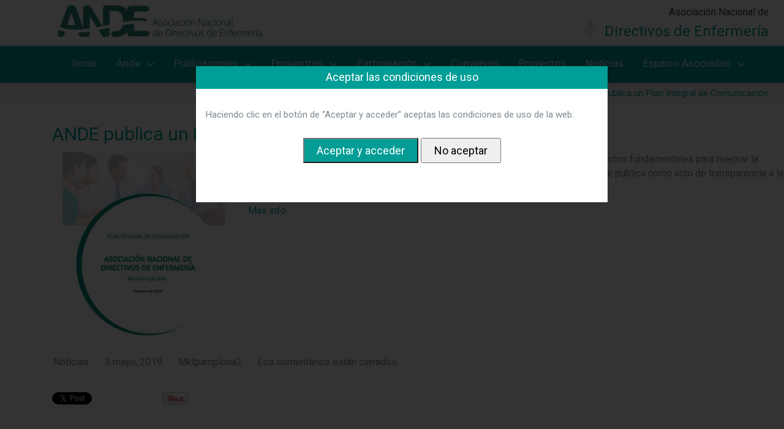

--- FILE ---
content_type: text/html; charset=UTF-8
request_url: https://ande.org/ande-publica-plan-integral-comunicacion/
body_size: 71374
content:
<!DOCTYPE html>
<!--[if lt IE 7 ]><html class="ie ie6" lang="es"> <![endif]-->
<!--[if IE 7 ]><html class="ie ie7" lang="es"> <![endif]-->
<!--[if IE 8 ]><html class="ie ie8" lang="es"> <![endif]-->
<!--[if IE 9 ]><html class="ie ie9" lang="es"> <![endif]-->
<!--[if (gt IE 9)|!(IE)]><!--><html lang="es"> <!--<![endif]-->
<head>
	<title>ANDE publica un Plan Integral de Comunicación - ANDE | Asociación Nacional de Directivos de Enfermería	<!-- Google tag (gtag.js) -->
<script async src="https://www.googletagmanager.com/gtag/js?id=UA-81139037-1"></script>
<script>
  window.dataLayer = window.dataLayer || [];
  function gtag(){dataLayer.push(arguments);}
  gtag('js', new Date());

  gtag('config', 'UA-81139037-1');
</script>

<!-- GA 4  Google tag (gtag.js) -->
<script async src="https://www.googletagmanager.com/gtag/js?id=G-PD5LGLEVLP"></script>
<script>
  window.dataLayer = window.dataLayer || [];
  function gtag(){dataLayer.push(arguments);}
  gtag('js', new Date());

  gtag('config', 'G-PD5LGLEVLP');
</script>

	</title>
	<meta name="description" content="ANDE publica un Plan Integral de Comunicación - ANDE | Asociación Nacional de Directivos de Enfermería | " />
	<meta charset="UTF-8" />
	<meta name="viewport" content="width=device-width, initial-scale=1.0">
	<link rel="profile" href="//gmpg.org/xfn/11" />
		<link rel="icon" href="https://ande.org/favicon-ande.ico" type="image/x-icon" />
		<link rel="pingback" href="https://ande.org/xmlrpc.php" />
	<link rel="alternate" type="application/rss+xml" title="ANDE | Asociación Nacional de Directivos de Enfermería" href="https://ande.org/feed/" />
	<link rel="alternate" type="application/atom+xml" title="ANDE | Asociación Nacional de Directivos de Enfermería" href="https://ande.org/feed/atom/" />
	<link rel="stylesheet" type="text/css" media="all" href="https://ande.org/wp-content/themes/theme539831/bootstrap/css/bootstrap.css" />
	<link rel="stylesheet" type="text/css" media="all" href="https://ande.org/wp-content/themes/theme539831/bootstrap/css/responsive.css" />
	<link rel="stylesheet" type="text/css" media="all" href="https://ande.org/wp-content/themes/CherryFramework/css/camera.css" />
	<link rel="stylesheet" type="text/css" media="all" href="https://ande.org/wp-content/themes/theme539831/style.css" />
	<!-- 
	<script src="https://ande.org/wp-content/themes/CherryFramework/js/jquery.placeholder.js"></script>
    <script type="text/javascript">
    $(document).ready(function(){
        $('input, textarea').placeholder();
    });
    </script>
    -->
	<style>:root,::before,::after{--mec-color-skin: #40d9f1;--mec-color-skin-rgba-1: rgba(64, 217, 241, .25);--mec-color-skin-rgba-2: rgba(64, 217, 241, .5);--mec-color-skin-rgba-3: rgba(64, 217, 241, .75);--mec-color-skin-rgba-4: rgba(64, 217, 241, .11);--mec-container-normal-width: 1196px;--mec-container-large-width: 1690px;--mec-fes-main-color: #40d9f1;--mec-fes-main-color-rgba-1: rgba(64, 217, 241, 0.12);--mec-fes-main-color-rgba-2: rgba(64, 217, 241, 0.23);--mec-fes-main-color-rgba-3: rgba(64, 217, 241, 0.03);--mec-fes-main-color-rgba-4: rgba(64, 217, 241, 0.3);--mec-fes-main-color-rgba-5: rgb(64 217 241 / 7%);--mec-fes-main-color-rgba-6: rgba(64, 217, 241, 0.2);--mec-fluent-main-color: #ade7ff;--mec-fluent-main-color-rgba-1: rgba(173, 231, 255, 0.3);--mec-fluent-main-color-rgba-2: rgba(173, 231, 255, 0.8);--mec-fluent-main-color-rgba-3: rgba(173, 231, 255, 0.1);--mec-fluent-main-color-rgba-4: rgba(173, 231, 255, 0.2);--mec-fluent-main-color-rgba-5: rgba(173, 231, 255, 0.7);--mec-fluent-main-color-rgba-6: rgba(173, 231, 255, 0.7);--mec-fluent-bold-color: #00acf8;--mec-fluent-bg-hover-color: #ebf9ff;--mec-fluent-bg-color: #f5f7f8;--mec-fluent-second-bg-color: #d6eef9;}</style><meta name='robots' content='index, follow, max-image-preview:large, max-snippet:-1, max-video-preview:-1' />

	<!-- This site is optimized with the Yoast SEO plugin v20.1 - https://yoast.com/wordpress/plugins/seo/ -->
	<link rel="canonical" href="https://ande.org/ande-publica-plan-integral-comunicacion/" />
	<meta property="og:locale" content="es_ES" />
	<meta property="og:type" content="article" />
	<meta property="og:title" content="ANDE publica un Plan Integral de Comunicación - ANDE | Asociación Nacional de Directivos de Enfermería" />
	<meta property="og:description" content="ANDE ha realizado y publica un Plan Integral de Comunicación, que subraya los aspectos fundamentales para mejorar la comunicación y llegar más y mejor a sus públicos. Al mismo tiempo, el propio plan se publica como acto de transparencia a la comunidad, profesión y sociedad en general. Más info" />
	<meta property="og:url" content="https://ande.org/ande-publica-plan-integral-comunicacion/" />
	<meta property="og:site_name" content="ANDE | Asociación Nacional de Directivos de Enfermería" />
	<meta property="article:published_time" content="2019-05-03T10:52:44+00:00" />
	<meta property="og:image" content="https://ande.org/wp-content/uploads/2019/05/plan-integral-de-comunicacion.jpg" />
	<meta property="og:image:width" content="514" />
	<meta property="og:image:height" content="514" />
	<meta property="og:image:type" content="image/jpeg" />
	<meta name="author" content="mktpamplona2" />
	<meta name="twitter:card" content="summary_large_image" />
	<meta name="twitter:label1" content="Escrito por" />
	<meta name="twitter:data1" content="mktpamplona2" />
	<script type="application/ld+json" class="yoast-schema-graph">{"@context":"https://schema.org","@graph":[{"@type":"WebPage","@id":"https://ande.org/ande-publica-plan-integral-comunicacion/","url":"https://ande.org/ande-publica-plan-integral-comunicacion/","name":"ANDE publica un Plan Integral de Comunicación - ANDE | Asociación Nacional de Directivos de Enfermería","isPartOf":{"@id":"https://ande.org/#website"},"primaryImageOfPage":{"@id":"https://ande.org/ande-publica-plan-integral-comunicacion/#primaryimage"},"image":{"@id":"https://ande.org/ande-publica-plan-integral-comunicacion/#primaryimage"},"thumbnailUrl":"https://ande.org/wp-content/uploads/2019/05/plan-integral-de-comunicacion.jpg","datePublished":"2019-05-03T10:52:44+00:00","dateModified":"2019-05-03T10:52:44+00:00","author":{"@id":"https://ande.org/#/schema/person/065f8e39614b08ffac00d0602249ef37"},"breadcrumb":{"@id":"https://ande.org/ande-publica-plan-integral-comunicacion/#breadcrumb"},"inLanguage":"es","potentialAction":[{"@type":"ReadAction","target":["https://ande.org/ande-publica-plan-integral-comunicacion/"]}]},{"@type":"ImageObject","inLanguage":"es","@id":"https://ande.org/ande-publica-plan-integral-comunicacion/#primaryimage","url":"https://ande.org/wp-content/uploads/2019/05/plan-integral-de-comunicacion.jpg","contentUrl":"https://ande.org/wp-content/uploads/2019/05/plan-integral-de-comunicacion.jpg","width":514,"height":514,"caption":"Plan integral de comunicación"},{"@type":"BreadcrumbList","@id":"https://ande.org/ande-publica-plan-integral-comunicacion/#breadcrumb","itemListElement":[{"@type":"ListItem","position":1,"name":"Portada","item":"https://ande.org/"},{"@type":"ListItem","position":2,"name":"Blog","item":"https://ande.org/blog/"},{"@type":"ListItem","position":3,"name":"ANDE publica un Plan Integral de Comunicación"}]},{"@type":"WebSite","@id":"https://ande.org/#website","url":"https://ande.org/","name":"ANDE | Asociación Nacional de Directivos de Enfermería","description":"","potentialAction":[{"@type":"SearchAction","target":{"@type":"EntryPoint","urlTemplate":"https://ande.org/?s={search_term_string}"},"query-input":"required name=search_term_string"}],"inLanguage":"es"},{"@type":"Person","@id":"https://ande.org/#/schema/person/065f8e39614b08ffac00d0602249ef37","name":"mktpamplona2","image":{"@type":"ImageObject","inLanguage":"es","@id":"https://ande.org/#/schema/person/image/","url":"https://secure.gravatar.com/avatar/fcb3ad275ee256afa45d9b40529c0bd0?s=96&d=mm&r=g","contentUrl":"https://secure.gravatar.com/avatar/fcb3ad275ee256afa45d9b40529c0bd0?s=96&d=mm&r=g","caption":"mktpamplona2"},"url":"https://ande.org/author/mktpamplona2/"}]}</script>
	<!-- / Yoast SEO plugin. -->


<link rel='dns-prefetch' href='//maps.googleapis.com' />
<link rel='dns-prefetch' href='//fonts.googleapis.com' />
<link rel="alternate" type="application/rss+xml" title="ANDE | Asociación Nacional de Directivos de Enfermería &raquo; Feed" href="https://ande.org/feed/" />
<link rel="alternate" type="application/rss+xml" title="ANDE | Asociación Nacional de Directivos de Enfermería &raquo; Feed de los comentarios" href="https://ande.org/comments/feed/" />
<script type="text/javascript">
/* <![CDATA[ */
window._wpemojiSettings = {"baseUrl":"https:\/\/s.w.org\/images\/core\/emoji\/14.0.0\/72x72\/","ext":".png","svgUrl":"https:\/\/s.w.org\/images\/core\/emoji\/14.0.0\/svg\/","svgExt":".svg","source":{"concatemoji":"https:\/\/ande.org\/wp-includes\/js\/wp-emoji-release.min.js?ver=6.4.7"}};
/*! This file is auto-generated */
!function(i,n){var o,s,e;function c(e){try{var t={supportTests:e,timestamp:(new Date).valueOf()};sessionStorage.setItem(o,JSON.stringify(t))}catch(e){}}function p(e,t,n){e.clearRect(0,0,e.canvas.width,e.canvas.height),e.fillText(t,0,0);var t=new Uint32Array(e.getImageData(0,0,e.canvas.width,e.canvas.height).data),r=(e.clearRect(0,0,e.canvas.width,e.canvas.height),e.fillText(n,0,0),new Uint32Array(e.getImageData(0,0,e.canvas.width,e.canvas.height).data));return t.every(function(e,t){return e===r[t]})}function u(e,t,n){switch(t){case"flag":return n(e,"\ud83c\udff3\ufe0f\u200d\u26a7\ufe0f","\ud83c\udff3\ufe0f\u200b\u26a7\ufe0f")?!1:!n(e,"\ud83c\uddfa\ud83c\uddf3","\ud83c\uddfa\u200b\ud83c\uddf3")&&!n(e,"\ud83c\udff4\udb40\udc67\udb40\udc62\udb40\udc65\udb40\udc6e\udb40\udc67\udb40\udc7f","\ud83c\udff4\u200b\udb40\udc67\u200b\udb40\udc62\u200b\udb40\udc65\u200b\udb40\udc6e\u200b\udb40\udc67\u200b\udb40\udc7f");case"emoji":return!n(e,"\ud83e\udef1\ud83c\udffb\u200d\ud83e\udef2\ud83c\udfff","\ud83e\udef1\ud83c\udffb\u200b\ud83e\udef2\ud83c\udfff")}return!1}function f(e,t,n){var r="undefined"!=typeof WorkerGlobalScope&&self instanceof WorkerGlobalScope?new OffscreenCanvas(300,150):i.createElement("canvas"),a=r.getContext("2d",{willReadFrequently:!0}),o=(a.textBaseline="top",a.font="600 32px Arial",{});return e.forEach(function(e){o[e]=t(a,e,n)}),o}function t(e){var t=i.createElement("script");t.src=e,t.defer=!0,i.head.appendChild(t)}"undefined"!=typeof Promise&&(o="wpEmojiSettingsSupports",s=["flag","emoji"],n.supports={everything:!0,everythingExceptFlag:!0},e=new Promise(function(e){i.addEventListener("DOMContentLoaded",e,{once:!0})}),new Promise(function(t){var n=function(){try{var e=JSON.parse(sessionStorage.getItem(o));if("object"==typeof e&&"number"==typeof e.timestamp&&(new Date).valueOf()<e.timestamp+604800&&"object"==typeof e.supportTests)return e.supportTests}catch(e){}return null}();if(!n){if("undefined"!=typeof Worker&&"undefined"!=typeof OffscreenCanvas&&"undefined"!=typeof URL&&URL.createObjectURL&&"undefined"!=typeof Blob)try{var e="postMessage("+f.toString()+"("+[JSON.stringify(s),u.toString(),p.toString()].join(",")+"));",r=new Blob([e],{type:"text/javascript"}),a=new Worker(URL.createObjectURL(r),{name:"wpTestEmojiSupports"});return void(a.onmessage=function(e){c(n=e.data),a.terminate(),t(n)})}catch(e){}c(n=f(s,u,p))}t(n)}).then(function(e){for(var t in e)n.supports[t]=e[t],n.supports.everything=n.supports.everything&&n.supports[t],"flag"!==t&&(n.supports.everythingExceptFlag=n.supports.everythingExceptFlag&&n.supports[t]);n.supports.everythingExceptFlag=n.supports.everythingExceptFlag&&!n.supports.flag,n.DOMReady=!1,n.readyCallback=function(){n.DOMReady=!0}}).then(function(){return e}).then(function(){var e;n.supports.everything||(n.readyCallback(),(e=n.source||{}).concatemoji?t(e.concatemoji):e.wpemoji&&e.twemoji&&(t(e.twemoji),t(e.wpemoji)))}))}((window,document),window._wpemojiSettings);
/* ]]> */
</script>
<link rel='stylesheet' id='mec-select2-style-css' href='https://ande.org/wp-content/plugins/modern-events-calendar/assets/packages/select2/select2.min.css?ver=7.3.0' type='text/css' media='all' />
<link rel='stylesheet' id='mec-font-icons-css' href='https://ande.org/wp-content/plugins/modern-events-calendar/assets/css/iconfonts.css?ver=6.4.7' type='text/css' media='all' />
<link rel='stylesheet' id='mec-frontend-style-css' href='https://ande.org/wp-content/plugins/modern-events-calendar/assets/css/frontend.min.css?ver=7.3.0' type='text/css' media='all' />
<link rel='stylesheet' id='mec-tooltip-style-css' href='https://ande.org/wp-content/plugins/modern-events-calendar/assets/packages/tooltip/tooltip.css?ver=6.4.7' type='text/css' media='all' />
<link rel='stylesheet' id='mec-tooltip-shadow-style-css' href='https://ande.org/wp-content/plugins/modern-events-calendar/assets/packages/tooltip/tooltipster-sideTip-shadow.min.css?ver=6.4.7' type='text/css' media='all' />
<link rel='stylesheet' id='featherlight-css' href='https://ande.org/wp-content/plugins/modern-events-calendar/assets/packages/featherlight/featherlight.css?ver=6.4.7' type='text/css' media='all' />
<link rel='stylesheet' id='mec-google-fonts-css' href='//fonts.googleapis.com/css?family=Montserrat%3A400%2C700%7CRoboto%3A100%2C300%2C400%2C700&#038;ver=6.4.7' type='text/css' media='all' />
<link rel='stylesheet' id='mec-lity-style-css' href='https://ande.org/wp-content/plugins/modern-events-calendar/assets/packages/lity/lity.min.css?ver=6.4.7' type='text/css' media='all' />
<link rel='stylesheet' id='mec-general-calendar-style-css' href='https://ande.org/wp-content/plugins/modern-events-calendar/assets/css/mec-general-calendar.css?ver=6.4.7' type='text/css' media='all' />
<link rel='stylesheet' id='flexslider-css' href='https://ande.org/wp-content/plugins/cherry-plugin/lib/js/FlexSlider/flexslider.css?ver=2.2.0' type='text/css' media='all' />
<link rel='stylesheet' id='owl-carousel-css' href='https://ande.org/wp-content/plugins/cherry-plugin/lib/js/owl-carousel/owl.carousel.css?ver=1.24' type='text/css' media='all' />
<link rel='stylesheet' id='owl-theme-css' href='https://ande.org/wp-content/plugins/cherry-plugin/lib/js/owl-carousel/owl.theme.css?ver=1.24' type='text/css' media='all' />
<link rel='stylesheet' id='font-awesome-css' href='https://ande.org/wp-content/plugins/js_composerOFF/assets/lib/bower/font-awesome/css/font-awesome.min.css?ver=5.4.5' type='text/css' media='all' />
<link rel='stylesheet' id='cherry-plugin-css' href='https://ande.org/wp-content/plugins/cherry-plugin/includes/css/cherry-plugin.css?ver=1.2.8.2' type='text/css' media='all' />
<style id='wp-emoji-styles-inline-css' type='text/css'>

	img.wp-smiley, img.emoji {
		display: inline !important;
		border: none !important;
		box-shadow: none !important;
		height: 1em !important;
		width: 1em !important;
		margin: 0 0.07em !important;
		vertical-align: -0.1em !important;
		background: none !important;
		padding: 0 !important;
	}
</style>
<link rel='stylesheet' id='wp-block-library-css' href='https://ande.org/wp-includes/css/dist/block-library/style.min.css?ver=6.4.7' type='text/css' media='all' />
<style id='classic-theme-styles-inline-css' type='text/css'>
/*! This file is auto-generated */
.wp-block-button__link{color:#fff;background-color:#32373c;border-radius:9999px;box-shadow:none;text-decoration:none;padding:calc(.667em + 2px) calc(1.333em + 2px);font-size:1.125em}.wp-block-file__button{background:#32373c;color:#fff;text-decoration:none}
</style>
<style id='global-styles-inline-css' type='text/css'>
body{--wp--preset--color--black: #000000;--wp--preset--color--cyan-bluish-gray: #abb8c3;--wp--preset--color--white: #ffffff;--wp--preset--color--pale-pink: #f78da7;--wp--preset--color--vivid-red: #cf2e2e;--wp--preset--color--luminous-vivid-orange: #ff6900;--wp--preset--color--luminous-vivid-amber: #fcb900;--wp--preset--color--light-green-cyan: #7bdcb5;--wp--preset--color--vivid-green-cyan: #00d084;--wp--preset--color--pale-cyan-blue: #8ed1fc;--wp--preset--color--vivid-cyan-blue: #0693e3;--wp--preset--color--vivid-purple: #9b51e0;--wp--preset--gradient--vivid-cyan-blue-to-vivid-purple: linear-gradient(135deg,rgba(6,147,227,1) 0%,rgb(155,81,224) 100%);--wp--preset--gradient--light-green-cyan-to-vivid-green-cyan: linear-gradient(135deg,rgb(122,220,180) 0%,rgb(0,208,130) 100%);--wp--preset--gradient--luminous-vivid-amber-to-luminous-vivid-orange: linear-gradient(135deg,rgba(252,185,0,1) 0%,rgba(255,105,0,1) 100%);--wp--preset--gradient--luminous-vivid-orange-to-vivid-red: linear-gradient(135deg,rgba(255,105,0,1) 0%,rgb(207,46,46) 100%);--wp--preset--gradient--very-light-gray-to-cyan-bluish-gray: linear-gradient(135deg,rgb(238,238,238) 0%,rgb(169,184,195) 100%);--wp--preset--gradient--cool-to-warm-spectrum: linear-gradient(135deg,rgb(74,234,220) 0%,rgb(151,120,209) 20%,rgb(207,42,186) 40%,rgb(238,44,130) 60%,rgb(251,105,98) 80%,rgb(254,248,76) 100%);--wp--preset--gradient--blush-light-purple: linear-gradient(135deg,rgb(255,206,236) 0%,rgb(152,150,240) 100%);--wp--preset--gradient--blush-bordeaux: linear-gradient(135deg,rgb(254,205,165) 0%,rgb(254,45,45) 50%,rgb(107,0,62) 100%);--wp--preset--gradient--luminous-dusk: linear-gradient(135deg,rgb(255,203,112) 0%,rgb(199,81,192) 50%,rgb(65,88,208) 100%);--wp--preset--gradient--pale-ocean: linear-gradient(135deg,rgb(255,245,203) 0%,rgb(182,227,212) 50%,rgb(51,167,181) 100%);--wp--preset--gradient--electric-grass: linear-gradient(135deg,rgb(202,248,128) 0%,rgb(113,206,126) 100%);--wp--preset--gradient--midnight: linear-gradient(135deg,rgb(2,3,129) 0%,rgb(40,116,252) 100%);--wp--preset--font-size--small: 13px;--wp--preset--font-size--medium: 20px;--wp--preset--font-size--large: 36px;--wp--preset--font-size--x-large: 42px;--wp--preset--spacing--20: 0.44rem;--wp--preset--spacing--30: 0.67rem;--wp--preset--spacing--40: 1rem;--wp--preset--spacing--50: 1.5rem;--wp--preset--spacing--60: 2.25rem;--wp--preset--spacing--70: 3.38rem;--wp--preset--spacing--80: 5.06rem;--wp--preset--shadow--natural: 6px 6px 9px rgba(0, 0, 0, 0.2);--wp--preset--shadow--deep: 12px 12px 50px rgba(0, 0, 0, 0.4);--wp--preset--shadow--sharp: 6px 6px 0px rgba(0, 0, 0, 0.2);--wp--preset--shadow--outlined: 6px 6px 0px -3px rgba(255, 255, 255, 1), 6px 6px rgba(0, 0, 0, 1);--wp--preset--shadow--crisp: 6px 6px 0px rgba(0, 0, 0, 1);}:where(.is-layout-flex){gap: 0.5em;}:where(.is-layout-grid){gap: 0.5em;}body .is-layout-flow > .alignleft{float: left;margin-inline-start: 0;margin-inline-end: 2em;}body .is-layout-flow > .alignright{float: right;margin-inline-start: 2em;margin-inline-end: 0;}body .is-layout-flow > .aligncenter{margin-left: auto !important;margin-right: auto !important;}body .is-layout-constrained > .alignleft{float: left;margin-inline-start: 0;margin-inline-end: 2em;}body .is-layout-constrained > .alignright{float: right;margin-inline-start: 2em;margin-inline-end: 0;}body .is-layout-constrained > .aligncenter{margin-left: auto !important;margin-right: auto !important;}body .is-layout-constrained > :where(:not(.alignleft):not(.alignright):not(.alignfull)){max-width: var(--wp--style--global--content-size);margin-left: auto !important;margin-right: auto !important;}body .is-layout-constrained > .alignwide{max-width: var(--wp--style--global--wide-size);}body .is-layout-flex{display: flex;}body .is-layout-flex{flex-wrap: wrap;align-items: center;}body .is-layout-flex > *{margin: 0;}body .is-layout-grid{display: grid;}body .is-layout-grid > *{margin: 0;}:where(.wp-block-columns.is-layout-flex){gap: 2em;}:where(.wp-block-columns.is-layout-grid){gap: 2em;}:where(.wp-block-post-template.is-layout-flex){gap: 1.25em;}:where(.wp-block-post-template.is-layout-grid){gap: 1.25em;}.has-black-color{color: var(--wp--preset--color--black) !important;}.has-cyan-bluish-gray-color{color: var(--wp--preset--color--cyan-bluish-gray) !important;}.has-white-color{color: var(--wp--preset--color--white) !important;}.has-pale-pink-color{color: var(--wp--preset--color--pale-pink) !important;}.has-vivid-red-color{color: var(--wp--preset--color--vivid-red) !important;}.has-luminous-vivid-orange-color{color: var(--wp--preset--color--luminous-vivid-orange) !important;}.has-luminous-vivid-amber-color{color: var(--wp--preset--color--luminous-vivid-amber) !important;}.has-light-green-cyan-color{color: var(--wp--preset--color--light-green-cyan) !important;}.has-vivid-green-cyan-color{color: var(--wp--preset--color--vivid-green-cyan) !important;}.has-pale-cyan-blue-color{color: var(--wp--preset--color--pale-cyan-blue) !important;}.has-vivid-cyan-blue-color{color: var(--wp--preset--color--vivid-cyan-blue) !important;}.has-vivid-purple-color{color: var(--wp--preset--color--vivid-purple) !important;}.has-black-background-color{background-color: var(--wp--preset--color--black) !important;}.has-cyan-bluish-gray-background-color{background-color: var(--wp--preset--color--cyan-bluish-gray) !important;}.has-white-background-color{background-color: var(--wp--preset--color--white) !important;}.has-pale-pink-background-color{background-color: var(--wp--preset--color--pale-pink) !important;}.has-vivid-red-background-color{background-color: var(--wp--preset--color--vivid-red) !important;}.has-luminous-vivid-orange-background-color{background-color: var(--wp--preset--color--luminous-vivid-orange) !important;}.has-luminous-vivid-amber-background-color{background-color: var(--wp--preset--color--luminous-vivid-amber) !important;}.has-light-green-cyan-background-color{background-color: var(--wp--preset--color--light-green-cyan) !important;}.has-vivid-green-cyan-background-color{background-color: var(--wp--preset--color--vivid-green-cyan) !important;}.has-pale-cyan-blue-background-color{background-color: var(--wp--preset--color--pale-cyan-blue) !important;}.has-vivid-cyan-blue-background-color{background-color: var(--wp--preset--color--vivid-cyan-blue) !important;}.has-vivid-purple-background-color{background-color: var(--wp--preset--color--vivid-purple) !important;}.has-black-border-color{border-color: var(--wp--preset--color--black) !important;}.has-cyan-bluish-gray-border-color{border-color: var(--wp--preset--color--cyan-bluish-gray) !important;}.has-white-border-color{border-color: var(--wp--preset--color--white) !important;}.has-pale-pink-border-color{border-color: var(--wp--preset--color--pale-pink) !important;}.has-vivid-red-border-color{border-color: var(--wp--preset--color--vivid-red) !important;}.has-luminous-vivid-orange-border-color{border-color: var(--wp--preset--color--luminous-vivid-orange) !important;}.has-luminous-vivid-amber-border-color{border-color: var(--wp--preset--color--luminous-vivid-amber) !important;}.has-light-green-cyan-border-color{border-color: var(--wp--preset--color--light-green-cyan) !important;}.has-vivid-green-cyan-border-color{border-color: var(--wp--preset--color--vivid-green-cyan) !important;}.has-pale-cyan-blue-border-color{border-color: var(--wp--preset--color--pale-cyan-blue) !important;}.has-vivid-cyan-blue-border-color{border-color: var(--wp--preset--color--vivid-cyan-blue) !important;}.has-vivid-purple-border-color{border-color: var(--wp--preset--color--vivid-purple) !important;}.has-vivid-cyan-blue-to-vivid-purple-gradient-background{background: var(--wp--preset--gradient--vivid-cyan-blue-to-vivid-purple) !important;}.has-light-green-cyan-to-vivid-green-cyan-gradient-background{background: var(--wp--preset--gradient--light-green-cyan-to-vivid-green-cyan) !important;}.has-luminous-vivid-amber-to-luminous-vivid-orange-gradient-background{background: var(--wp--preset--gradient--luminous-vivid-amber-to-luminous-vivid-orange) !important;}.has-luminous-vivid-orange-to-vivid-red-gradient-background{background: var(--wp--preset--gradient--luminous-vivid-orange-to-vivid-red) !important;}.has-very-light-gray-to-cyan-bluish-gray-gradient-background{background: var(--wp--preset--gradient--very-light-gray-to-cyan-bluish-gray) !important;}.has-cool-to-warm-spectrum-gradient-background{background: var(--wp--preset--gradient--cool-to-warm-spectrum) !important;}.has-blush-light-purple-gradient-background{background: var(--wp--preset--gradient--blush-light-purple) !important;}.has-blush-bordeaux-gradient-background{background: var(--wp--preset--gradient--blush-bordeaux) !important;}.has-luminous-dusk-gradient-background{background: var(--wp--preset--gradient--luminous-dusk) !important;}.has-pale-ocean-gradient-background{background: var(--wp--preset--gradient--pale-ocean) !important;}.has-electric-grass-gradient-background{background: var(--wp--preset--gradient--electric-grass) !important;}.has-midnight-gradient-background{background: var(--wp--preset--gradient--midnight) !important;}.has-small-font-size{font-size: var(--wp--preset--font-size--small) !important;}.has-medium-font-size{font-size: var(--wp--preset--font-size--medium) !important;}.has-large-font-size{font-size: var(--wp--preset--font-size--large) !important;}.has-x-large-font-size{font-size: var(--wp--preset--font-size--x-large) !important;}
.wp-block-navigation a:where(:not(.wp-element-button)){color: inherit;}
:where(.wp-block-post-template.is-layout-flex){gap: 1.25em;}:where(.wp-block-post-template.is-layout-grid){gap: 1.25em;}
:where(.wp-block-columns.is-layout-flex){gap: 2em;}:where(.wp-block-columns.is-layout-grid){gap: 2em;}
.wp-block-pullquote{font-size: 1.5em;line-height: 1.6;}
</style>
<link rel='stylesheet' id='layerslider-css' href='https://ande.org/wp-content/plugins/LayerSlider/static/css/layerslider.css?ver=5.6.2' type='text/css' media='all' />
<link rel='stylesheet' id='ls-google-fonts-css' href='https://fonts.googleapis.com/css?family=Lato:100,300,regular,700,900%7COpen+Sans:300%7CIndie+Flower:regular%7COswald:300,regular,700&#038;subset=latin%2Clatin-ext' type='text/css' media='all' />
<link rel='stylesheet' id='bbp-default-css' href='https://ande.org/wp-content/themes/theme539831/css/bbpress.min.css?ver=2.6.9' type='text/css' media='screen' />
<link rel='stylesheet' id='dnd-upload-cf7-css' href='https://ande.org/wp-content/plugins/drag-and-drop-multiple-file-upload-contact-form-7/assets/css/dnd-upload-cf7.css?ver=1.3.8.8' type='text/css' media='all' />
<link rel='stylesheet' id='contact-form-7-css' href='https://ande.org/wp-content/plugins/contact-form-7/includes/css/styles.css?ver=5.7.5.1' type='text/css' media='all' />
<link rel='stylesheet' id='i-agree-popups-css' href='https://ande.org/wp-content/plugins/i-agree-popups/includes/assets/css/i-agree-popups.css?ver=6.4.7' type='text/css' media='screen' />
<link rel='stylesheet' id='rs-plugin-settings-css' href='https://ande.org/wp-content/plugins/revslider/public/assets/css/settings.css?ver=5.4.6.4' type='text/css' media='all' />
<style id='rs-plugin-settings-inline-css' type='text/css'>
#rs-demo-id {}
</style>
<link rel='stylesheet' id='simple-job-board-google-fonts-css' href='https://fonts.googleapis.com/css?family=Roboto%3A100%2C100i%2C300%2C300i%2C400%2C400i%2C500%2C500i%2C700%2C700i%2C900%2C900i&#038;ver=2.4.6' type='text/css' media='all' />
<link rel='stylesheet' id='simple-job-board-font-awesome-css' href='https://ande.org/wp-content/plugins/simple-job-board/public/css/font-awesome.min.css?ver=4.7.0' type='text/css' media='all' />
<link rel='stylesheet' id='simple-job-board-jquery-ui-css' href='https://ande.org/wp-content/plugins/simple-job-board/public/css/jquery-ui.css?ver=1.12.1' type='text/css' media='all' />
<link rel='stylesheet' id='simple-job-board-frontend-css' href='https://ande.org/wp-content/plugins/simple-job-board/public/css/simple-job-board-public.css?ver=3.0.0' type='text/css' media='all' />
<link rel='stylesheet' id='wp-terms-popup-css' href='https://ande.org/wp-content/plugins/wp-terms-popup/public/css/wp-terms-popup-public.css?ver=2.9.1' type='text/css' media='all' />
<link rel='stylesheet' id='theme53983-css' href='https://ande.org/wp-content/themes/theme539831/main-style.css' type='text/css' media='all' />
<link rel='stylesheet' id='magnific-popup-css' href='https://ande.org/wp-content/themes/CherryFramework/css/magnific-popup.css?ver=0.9.3' type='text/css' media='all' />
<link rel='stylesheet' id='newsletter-css' href='https://ande.org/wp-content/plugins/newsletter/style.css?ver=8.7.9' type='text/css' media='all' />
<link rel='stylesheet' id='ssz-style-css' href='https://ande.org/wp-content/plugins/soporte-somoszenith/style.css?ver=6.4.7' type='text/css' media='all' />
<link rel='stylesheet' id='code-snippets-site-styles-css' href='https://ande.org/?code-snippets-css=1&#038;ver=2' type='text/css' media='all' />
<link rel='stylesheet' id='jquery-ui-smoothness-css' href='https://ande.org/wp-content/plugins/contact-form-7/includes/js/jquery-ui/themes/smoothness/jquery-ui.min.css?ver=1.12.1' type='text/css' media='screen' />
<link rel='stylesheet' id='mpce-theme-css' href='https://ande.org/wp-content/plugins/motopress-content-editor/includes/css/theme.css?ver=1.5.8' type='text/css' media='all' />
<link rel='stylesheet' id='mpce-bootstrap-grid-css' href='https://ande.org/wp-content/plugins/motopress-content-editor/bootstrap/bootstrap-grid.min.css?ver=1.5.8' type='text/css' media='all' />
<script type="text/javascript" src="https://ande.org/wp-content/themes/CherryFramework/js/jquery-1.7.2.min.js?ver=1.7.2" id="jquery-js"></script>
<script type="text/javascript" src="https://ande.org/wp-content/plugins/modern-events-calendar/assets/js/mec-general-calendar.js?ver=7.3.0" id="mec-general-calendar-script-js"></script>
<script type="text/javascript" src="https://ande.org/wp-content/plugins/modern-events-calendar/assets/packages/tooltip/tooltip.js?ver=7.3.0" id="mec-tooltip-script-js"></script>
<script type="text/javascript" id="mec-frontend-script-js-extra">
/* <![CDATA[ */
var mecdata = {"day":"d\u00eda","days":"d\u00edas","hour":"hora","hours":"horas","minute":"minuto","minutes":"minutos","second":"segundo","seconds":"segundos","next":"Siguiente","prev":"Anterior","elementor_edit_mode":"no","recapcha_key":"","ajax_url":"https:\/\/ande.org\/wp-admin\/admin-ajax.php","fes_nonce":"40f911cb57","fes_thankyou_page_time":"2000","fes_upload_nonce":"0f1291621c","current_year":"2026","current_month":"01","datepicker_format":"yy-mm-dd"};
/* ]]> */
</script>
<script type="text/javascript" src="https://ande.org/wp-content/plugins/modern-events-calendar/assets/js/frontend.js?ver=7.3.0" id="mec-frontend-script-js"></script>
<script type="text/javascript" src="https://ande.org/wp-content/plugins/modern-events-calendar/assets/js/events.js?ver=7.3.0" id="mec-events-script-js"></script>
<script type="text/javascript" src="https://ande.org/wp-content/plugins/cherry-plugin/lib/js/jquery.easing.1.3.js?ver=1.3" id="easing-js"></script>
<script type="text/javascript" src="https://ande.org/wp-content/plugins/cherry-plugin/lib/js/elasti-carousel/jquery.elastislide.js?ver=1.2.8.2" id="elastislide-js"></script>
<script type="text/javascript" src="//maps.googleapis.com/maps/api/js?v=3&amp;signed_in=false&amp;key&amp;ver=6.4.7" id="googlemapapis-js"></script>
<script type="text/javascript" src="https://ande.org/wp-content/plugins/LayerSlider/static/js/greensock.js?ver=1.11.8" id="greensock-js"></script>
<script type="text/javascript" src="https://ande.org/wp-content/plugins/LayerSlider/static/js/layerslider.kreaturamedia.jquery.js?ver=5.6.2" id="layerslider-js"></script>
<script type="text/javascript" src="https://ande.org/wp-content/plugins/LayerSlider/static/js/layerslider.transitions.js?ver=5.6.2" id="layerslider-transitions-js"></script>
<script type="text/javascript" id="cf7-progress-js-extra">
/* <![CDATA[ */
var cf7_progress = {"ajax_url":"https:\/\/ande.org\/wp-admin\/admin-ajax.php","user_id":"0"};
/* ]]> */
</script>
<script type="text/javascript" src="https://ande.org/wp-content/plugins/contact-form-7-auto-save-progress/frontend/js/cf7-progress.js?ver=1768865373" id="cf7-progress-js"></script>
<script type="text/javascript" src="https://ande.org/wp-content/themes/CherryFramework/js/jquery-migrate-1.2.1.min.js?ver=1.2.1" id="migrate-js"></script>
<script type="text/javascript" src="https://ande.org/wp-includes/js/swfobject.js?ver=2.2-20120417" id="swfobject-js"></script>
<script type="text/javascript" src="https://ande.org/wp-content/themes/CherryFramework/js/modernizr.js?ver=2.0.6" id="modernizr-js"></script>
<script type="text/javascript" src="https://ande.org/wp-content/themes/CherryFramework/js/jflickrfeed.js?ver=1.0" id="jflickrfeed-js"></script>
<script type="text/javascript" src="https://ande.org/wp-content/themes/CherryFramework/js/custom.js?ver=1.0" id="custom-js"></script>
<link rel="https://api.w.org/" href="https://ande.org/wp-json/" /><link rel="alternate" type="application/json" href="https://ande.org/wp-json/wp/v2/posts/4788" /><link rel="EditURI" type="application/rsd+xml" title="RSD" href="https://ande.org/xmlrpc.php?rsd" />
<meta name="generator" content="WordPress 6.4.7" />
<link rel='shortlink' href='https://ande.org/?p=4788' />
<link rel="alternate" type="application/json+oembed" href="https://ande.org/wp-json/oembed/1.0/embed?url=https%3A%2F%2Fande.org%2Fande-publica-plan-integral-comunicacion%2F" />
<link rel="alternate" type="text/xml+oembed" href="https://ande.org/wp-json/oembed/1.0/embed?url=https%3A%2F%2Fande.org%2Fande-publica-plan-integral-comunicacion%2F&#038;format=xml" />

		<!-- GA Google Analytics @ https://m0n.co/ga -->
		<script async src="https://www.googletagmanager.com/gtag/js?id=UA-81139037-1"></script>
		<script>
			window.dataLayer = window.dataLayer || [];
			function gtag(){dataLayer.push(arguments);}
			gtag('js', new Date());
			gtag('config', 'UA-81139037-1');
		</script>

	<script>
 var system_folder = 'https://ande.org/wp-content/themes/CherryFramework/admin/data_management/',
	 CHILD_URL ='https://ande.org/wp-content/themes/theme539831',
	 PARENT_URL = 'https://ande.org/wp-content/themes/CherryFramework', 
	 CURRENT_THEME = 'theme53983'</script>
<style type='text/css'>
body { background-color:#f2f2f2 }
.header { background-color:#ffffff }
.span8 {
    width: 100% !imporant;
}
.nav-wrapper{
	background-color: #009f95 !important;
}
.parallax-slider #mainCaptionHolder .slider_caption {
    text-align: left !important;
}  
.list.styled.check-list > ul li a{
   color: #009f95;
}
.service-box__style-1{
   background-color: #009f95;
}
.service-box__style-1:hover {
	background-color:#f2f2f2;
}
.service-box__style-1 .icon i{
color:#f2f2f2;
}
.logo img{
width: 350px;
}
.motopress-clmn{
	z-index: 100;
}
.sf-menu > li > a:after{
background-color: #D64CE0 !important;
}
#sidebar .widget ul li {
    padding: 0px !important;
}
#sidebar .widget{
padding: 0px;
background-color: transparent;
}
.tg-6un8{
    width: 146px;
    color: #009f95;
}
.rhcalendar.not-widget.rhc_holder { /* Venue Page */
	margin-top: 0px !important;
}
.list.styled.check-list > ul li:before {
color: #d64ce0!important;
}
.wpb_prev_slide, .wpb_next_slide{
 display:none !important;
}
.sjb-wrap .sjb-col-md-12 {
    width: 80% !important;
}
.sjb-search-keywords{
 float:left !important;
}
.header {
    padding: 0px 0px 0px 0px !important;
}
.rhcalendar.for-widget.flat-ui-cal .fc-header{
height: 129px !important;
}
.vc-zone-link{
border: 1px solid #f2f2f2;
}
.sf-menu > li {
    margin-left: 32px !important;
}
.title-header{
    font-size: 15px !important;
    margin-top: 4px;
}
.breadcrumb__t {
    font-size: 15px !important;
}
.breadcrumb__t li{
    font-size: 15px !important;
}
.title-section {
    padding: 4px 0 6px 0 !important;
}
#content {
    padding-top: 20px !important;
}
.wpcf7-form p.field input{
    /*height: 22px !important;*/
}
.gruposenactivo h2{
    margin: 0 0 4px 0 !important;
    margin-top: -13px !important;
}
.fullCalendar .fc-header-title h2 {
    font-size: 17px !important;
}
.excerptnoticias a{
color:#333333 !important;
}
.sf-menu>li>a {
    font: 17px/20px Roboto,sans-serif !important;
}
#navegacion-redande > li > a:after{
    bottom: -18px;
}
.bbp-reply-author .avatar{
display:none;
}
.quiz_section{
padding: 0px !important;
}
#sidebar .widget:first-child {
    list-style-type: none !important;
}
.quiz_section{
width: 50%;
float:left;
}
.quiz_end{
width: 100%;
}
.quiz_begin{
width: 100%;
}
.quiz_section select, .quiz_section textarea, .quiz_section input[type="text"], .quiz_section input[type="email"], .quiz_section input[type="number"]{
    width: 80% !important;
    padding: 0px 8px 0px 8px !important;
}
.quiz_section label, .quiz_section .mlw_qmn_question{
width: 80%;
}
.mlw_qmn_message_before{
margin-top: 18px;
}
.wpb_content_element .wpb_tabs_nav li{
    white-space: normal !important;
}
#login_error, .login .message {
    display: block !important;
}
.mapa-vocales{ height: 575px; }
.fe-extrainfo-container{
display:none !important;
}
.rhc-post-info{
display:none !important;
}
.login #backtoblog a, .login #nav a, .login h1 a {
    color: #d8cfcf !important;
}
#bbpress-forums{
    margin-right: 10px;
}
h3.termstitle {
    background: #009e96 !important;
}
.termsdecline{
    font-size: 18px !important;
    text-transform: capitalize !important;
    height: 41px !important;
    padding: 0 20px !important;
}
.tbrightcontent{
	max-height: 190px;
}
.termsagree{
	background-color: #039d96 !important;
    color: white !important;
}
@media only screen and (max-width: 767px){
.tbrightcontent {
	left: 0.70% !important;
}
}
</style><meta name="generator" content="Powered by WPBakery Page Builder - drag and drop page builder for WordPress."/>
<!--[if lte IE 9]><link rel="stylesheet" type="text/css" href="https://ande.org/wp-content/plugins/js_composerOFF/assets/css/vc_lte_ie9.min.css" media="screen"><![endif]-->
<style type='text/css'>
h1 { font: normal 30px/35px Roboto, sans-serif;  color:#374046; }
h2 { font: normal 34px/40px Roboto, sans-serif;  color:#374046; }
h3 { font: normal 20px/24px Roboto, sans-serif;  color:#009f95; }
h4 { font: normal 14px/20px Roboto, sans-serif;  color:#374046; }
h5 { font: normal 20px/24px Roboto, sans-serif;  color:#009f95; }
h6 { font: normal 12px/18px Roboto, sans-serif;  color:#333333; }
body { font-weight: normal;}
.logo_h__txt, .logo_link { font: normal 40px/48px Arial, Helvetica, sans-serif;  color:#049CDB; }
.sf-menu > li > a { font: normal 20px/20px Roboto, sans-serif;  color:#c5f8ff; }
.nav.footer-nav a { font: normal 14px/18px Roboto, sans-serif;  color:#94999c; }
</style>
<meta name="generator" content="Powered by Slider Revolution 5.4.6.4 - responsive, Mobile-Friendly Slider Plugin for WordPress with comfortable drag and drop interface." />
<script type="text/javascript">function setREVStartSize(e){
				try{ var i=jQuery(window).width(),t=9999,r=0,n=0,l=0,f=0,s=0,h=0;					
					if(e.responsiveLevels&&(jQuery.each(e.responsiveLevels,function(e,f){f>i&&(t=r=f,l=e),i>f&&f>r&&(r=f,n=e)}),t>r&&(l=n)),f=e.gridheight[l]||e.gridheight[0]||e.gridheight,s=e.gridwidth[l]||e.gridwidth[0]||e.gridwidth,h=i/s,h=h>1?1:h,f=Math.round(h*f),"fullscreen"==e.sliderLayout){var u=(e.c.width(),jQuery(window).height());if(void 0!=e.fullScreenOffsetContainer){var c=e.fullScreenOffsetContainer.split(",");if (c) jQuery.each(c,function(e,i){u=jQuery(i).length>0?u-jQuery(i).outerHeight(!0):u}),e.fullScreenOffset.split("%").length>1&&void 0!=e.fullScreenOffset&&e.fullScreenOffset.length>0?u-=jQuery(window).height()*parseInt(e.fullScreenOffset,0)/100:void 0!=e.fullScreenOffset&&e.fullScreenOffset.length>0&&(u-=parseInt(e.fullScreenOffset,0))}f=u}else void 0!=e.minHeight&&f<e.minHeight&&(f=e.minHeight);e.c.closest(".rev_slider_wrapper").css({height:f})					
				}catch(d){console.log("Failure at Presize of Slider:"+d)}
			};</script>
		<style type="text/css" id="wp-custom-css">
			.ls-v5 .ls-thumbnail-hover {
    display: none!important;
}
.ls-wp-fullwidth-container{/*
    display: none!important;*/
}

@media (max-width: 768px ) {
#popmake-4547 {
    max-width: 100%!important;
	left: 0px!important; } }

@media (max-width: 768px ) {
#popmake-4547 h2 {font-size: 20px!important; line-height: 1.2em!important; margin-top: 7px!important;}}

@media (max-width: 768px ) {
	#pum_popup_title_4547 {font-size: 20px!important;} 

.row {
    margin-left: 0px !important;
    margin-right: 0px !important;
}
	.select-menu {
   
    -webkit-border-radius: 0px !important;
    -moz-border-radius: 0px !important;
    border-radius: 0px !important;
	}
	.wp-image-2867{
		width:100% !important;
	}
}
.wpcf7-form .span4{
	margin-left:0px !important;
}
.wpcf7-not-valid-tip{
	 position: inherit !important;
	 margin-top: 9px;
}
#wptp-container .termstitle, .tthebutton input{
	text-transform: initial !important;
}
.login form .input {
  border-width: 5px !important;
  background: #e6e6e6 !important;
}


#wpcf7-f8260-p8240-o1 

	.wpcf7-form-control {width: 75%;}}

		</style>
		<noscript><style type="text/css"> .wpb_animate_when_almost_visible { opacity: 1; }</style></noscript><meta property="og:title" content="ANDE publica un Plan Integral de Comunicación" />
<meta property="og:description" content="" />
		<!--[if lt IE 9]>
		<div id="ie7-alert" style="width: 100%; text-align:center;">
			<img src="http://tmbhtest.com/images/ie7.jpg" alt="Upgrade IE 8" width="640" height="344" border="0" usemap="#Map" />
			<map name="Map" id="Map"><area shape="rect" coords="496,201,604,329" href="http://www.microsoft.com/windows/internet-explorer/default.aspx" target="_blank" alt="Download Interent Explorer" /><area shape="rect" coords="380,201,488,329" href="http://www.apple.com/safari/download/" target="_blank" alt="Download Apple Safari" /><area shape="rect" coords="268,202,376,330" href="http://www.opera.com/download/" target="_blank" alt="Download Opera" /><area shape="rect" coords="155,202,263,330" href="http://www.mozilla.com/" target="_blank" alt="Download Firefox" /><area shape="rect" coords="35,201,143,329" href="http://www.google.com/chrome" target="_blank" alt="Download Google Chrome" />
			</map>
		</div>
	<![endif]-->
	<!--[if gte IE 9]><!-->
		<script src="https://ande.org/wp-content/themes/CherryFramework/js/jquery.mobile.customized.min.js" type="text/javascript"></script>
		<script type="text/javascript">
			jQuery(function(){
				jQuery('.sf-menu').mobileMenu({defaultText: "Navegación"});
			});
		</script>
	<!--<![endif]-->
	<script type="text/javascript">
		// Init navigation menu
		jQuery(function(){
		// main navigation init
			jQuery('ul.sf-menu').superfish({
				delay: 1000, // the delay in milliseconds that the mouse can remain outside a sub-menu without it closing
				animation: {
					opacity: "show",
					height: "show"
				}, // used to animate the sub-menu open
				speed: "normal", // animation speed
				autoArrows: true, // generation of arrow mark-up (for submenu)
				disableHI: true // to disable hoverIntent detection
			});

		//Zoom fix
		//IPad/IPhone
			var viewportmeta = document.querySelector && document.querySelector('meta[name="viewport"]'),
				ua = navigator.userAgent,
				gestureStart = function () {
					viewportmeta.content = "width=device-width, minimum-scale=0.25, maximum-scale=1.6, initial-scale=1.0";
				},
				scaleFix = function () {
					if (viewportmeta && /iPhone|iPad/.test(ua) && !/Opera Mini/.test(ua)) {
						viewportmeta.content = "width=device-width, minimum-scale=1.0, maximum-scale=1.0";
						document.addEventListener("gesturestart", gestureStart, false);
					}
				};
			scaleFix();
		})
	</script>
	<!-- stick up menu -->
	<script type="text/javascript">
		jQuery(document).ready(function(){
			if(!device.mobile() && !device.tablet()){
				jQuery('.nav-wrapper').tmStickUp({
					correctionSelector: jQuery('#wpadminbar')
				,	listenSelector: jQuery('.listenSelector')
				,	active: true				,	pseudo: true				});
			}
		})
	</script>
</head>

<body class="post-template-default single single-post postid-4788 single-format-standard mec-theme-CherryFramework cat-50-id theme53983 wpb-js-composer js-comp-ver-5.4.5 vc_responsive">
	<div id="motopress-main" class="main-holder">
		<!--Begin #motopress-main-->
		<header class="motopress-wrapper header">
			<div class="container">
				<div class="row">
					<div class="span12" data-motopress-wrapper-file="wrapper/wrapper-header.php" data-motopress-wrapper-type="header" data-motopress-id="696ebe5db5ba2">
						<div class="row" style="margin-bottom: -12px;">
	<div class="span6" data-motopress-type="static" data-motopress-static-file="static/static-logo.php">
		<!-- BEGIN LOGO -->
<div class="logo pull-left">
									<a href="https://ande.org/" class="logo_h logo_h__img"><img src="http://www.ande.org/wp-content/uploads/2016/03/logo-ande.png" alt="ANDE | Asociación Nacional de Directivos de Enfermería" title=""></a>
				</div>
<!-- END LOGO -->	</div>	
	<div class="span6" data-motopress-type="static" data-motopress-static-file="static/static-header-block.php">
		<style>
	.modal-backdrop{
		z-index:0 !important;
	}
</style>
<!-- Modal -->
              <div class="modal fade" id="mostrarmodal" tabindex="-1" role="dialog" aria-labelledby="exampleModalLongTitle" aria-hidden="true">
                <div class="modal-dialog" role="document">
                  <div class="modal-content">
                    <div class="modal-header">
                      <h5 class="modal-title" id="exampleModalLongTitle">Acepto condiciones</h5>
                      <button type="button" class="close" data-dismiss="modal" aria-label="Close">
                        <span aria-hidden="true">&times;</span>
                      </button>
                    </div>
                    <div style="padding: 20px;">
                      <strong>Haciendo clic aceptas la política de Privacidad: <a href="https://www.ande.org/politica-de-privacidad/">"Ver política"</a></strong>

                    </div>
                    <div class="modal-footer">
                      <form action="" method="post">
                      <button type="submit" name="acepto" class="btn btn-primary">*Acepto las condiciones</button>
					  <a href="https://www.google.es" class="btn btn-secundary">No aceptar y salir</a>
                      </form>
                    </div>
                  </div>
                </div>
              </div>
<div class="extra-header-block">
	<span class="field-1">
		Asociación Nacional de	</span>
	<span class="field-2">
		<i class="flaticon-voice32"></i>Directivos de Enfermería	</span>
</div>	</div>	
</div>
<div class="nav-wrapper">
	<div class="row">
		<div class="span12" data-motopress-type="static" data-motopress-static-file="static/static-nav.php">
			<!-- BEGIN MAIN NAVIGATION -->
<nav class="nav nav__primary clearfix">
<ul id="topnav" class="sf-menu"><li id="menu-item-1961" class="menu-item menu-item-type-post_type menu-item-object-page menu-item-home"><a href="https://ande.org/">Inicio</a></li>
<li id="menu-item-2515" class="menu-item menu-item-type-post_type menu-item-object-page menu-item-has-children"><a href="https://ande.org/que-es-ande/">Ande</a>
<ul class="sub-menu">
	<li id="menu-item-2102" class="menu-item menu-item-type-post_type menu-item-object-page"><a href="https://ande.org/que-es-ande/">Qué es ANDE</a></li>
	<li id="menu-item-2119" class="menu-item menu-item-type-post_type menu-item-object-page"><a href="https://ande.org/mision-vision/">Misión &#8211; Visión</a></li>
	<li id="menu-item-2230" class="menu-item menu-item-type-post_type menu-item-object-page"><a href="https://ande.org/valores/">Valores</a></li>
	<li id="menu-item-2233" class="menu-item menu-item-type-post_type menu-item-object-page"><a href="https://ande.org/objetivos/">Objetivos</a></li>
	<li id="menu-item-2396" class="menu-item menu-item-type-post_type menu-item-object-page"><a href="https://ande.org/junta-directiva-ande/">Junta directiva</a></li>
	<li id="menu-item-2397" class="menu-item menu-item-type-post_type menu-item-object-page"><a href="https://ande.org/vocales/">Vocales</a></li>
	<li id="menu-item-2416" class="menu-item menu-item-type-custom menu-item-object-custom"><a href="https://ande.org/wp-content/uploads/2021/11/2021-Estatutos-ANDE.pdf">Estatutos</a></li>
</ul>
</li>
<li id="menu-item-2278" class="menu-item menu-item-type-post_type menu-item-object-page menu-item-has-children"><a href="https://ande.org/publicaciones/">Publicaciones</a>
<ul class="sub-menu">
	<li id="menu-item-2297" class="menu-item menu-item-type-post_type menu-item-object-page"><a href="https://ande.org/tesela/">Tesela</a></li>
	<li id="menu-item-2298" class="menu-item menu-item-type-post_type menu-item-object-page"><a href="https://ande.org/memorias/">Memorias</a></li>
	<li id="menu-item-2299" class="menu-item menu-item-type-post_type menu-item-object-page"><a href="https://ande.org/documentos/">Documentos</a></li>
</ul>
</li>
<li id="menu-item-2475" class="menu-item menu-item-type-post_type menu-item-object-page menu-item-has-children"><a href="https://ande.org/encuentros/">Encuentros</a>
<ul class="sub-menu">
	<li id="menu-item-5670" class="menu-item menu-item-type-custom menu-item-object-custom"><a href="https://andejornadas.com/nacionales-de-enfermeras-gestoras/">Jornadas Enfermeras Gestoras</a></li>
	<li id="menu-item-5671" class="menu-item menu-item-type-custom menu-item-object-custom"><a href="https://andejornadas.com/debate-madrid/">Jornadas Debate Madrid</a></li>
	<li id="menu-item-5672" class="menu-item menu-item-type-custom menu-item-object-custom"><a href="https://andejornadas.com/debate-cc-aa/">Jornadas Debate CC.AA</a></li>
	<li id="menu-item-5673" class="menu-item menu-item-type-custom menu-item-object-custom"><a href="https://andejornadas.com/congreso-de-hospitales/">Congresos de Hospitales</a></li>
	<li id="menu-item-5674" class="menu-item menu-item-type-custom menu-item-object-custom"><a href="https://andejornadas.com/otras-actividades-cursos/">Otros encuentros</a></li>
</ul>
</li>
<li id="menu-item-2508" class="menu-item menu-item-type-post_type menu-item-object-page menu-item-has-children"><a href="https://ande.org/participacion/">Participación</a>
<ul class="sub-menu">
	<li id="menu-item-2624" class="menu-item menu-item-type-post_type menu-item-object-page"><a href="https://ande.org/asociate/">Asóciate</a></li>
	<li id="menu-item-2629" class="menu-item menu-item-type-post_type menu-item-object-page"><a href="https://ande.org/aporta-tu-opinion/">Aporta tu opinión</a></li>
	<li id="menu-item-1958" class="menu-item menu-item-type-post_type menu-item-object-page"><a href="https://ande.org/contacts/">Contacta</a></li>
	<li id="menu-item-2648" class="menu-item menu-item-type-post_type menu-item-object-page"><a href="https://ande.org/encuestas/">Encuestas</a></li>
	<li id="menu-item-2654" class="menu-item menu-item-type-post_type menu-item-object-page"><a href="https://ande.org/bolsaempleo/">Bolsa de empleo</a></li>
	<li id="menu-item-2659" class="menu-item menu-item-type-post_type menu-item-object-page"><a href="https://ande.org/colaboraciones/">Colaboraciones</a></li>
	<li id="menu-item-2667" class="menu-item menu-item-type-post_type menu-item-object-page"><a href="https://ande.org/enlaces-de-interes/">Enlaces de interés</a></li>
	<li id="menu-item-2671" class="menu-item menu-item-type-post_type menu-item-object-page"><a href="https://ande.org/reconocimientos/">Reconocimientos</a></li>
</ul>
</li>
<li id="menu-item-4219" class="menu-item menu-item-type-post_type menu-item-object-page"><a href="https://ande.org/convenios/">Convenios</a></li>
<li id="menu-item-6075" class="menu-item menu-item-type-custom menu-item-object-custom"><a target="_blank" href="https://proyectos.ande.org/">Proyectos</a></li>
<li id="menu-item-2594" class="menu-item menu-item-type-post_type menu-item-object-page"><a href="https://ande.org/noticias-hemeroteca/">Noticias</a></li>
<li id="menu-item-5557" class="menu-item menu-item-type-custom menu-item-object-custom menu-item-has-children"><a href="#">Espacio Asociados</a>
<ul class="sub-menu">
	<li id="menu-item-2675" class="menu-item menu-item-type-post_type menu-item-object-page"><a href="https://ande.org/espacio-asociados/">Información general</a></li>
	<li id="menu-item-2240" class="menu-item menu-item-type-custom menu-item-object-custom"><a href="/redande/">RedANDE</a></li>
</ul>
</li>
</ul></nav><!-- END MAIN NAVIGATION -->		</div>
	</div>
</div>					</div>
				</div>
			</div>
		</header><div class="motopress-wrapper content-holder clearfix">
	<div class="container">
		<div class="row">
			<div class="span12" data-motopress-wrapper-file="single.php" data-motopress-wrapper-type="content">
				<div class="row">
					<div class="span12" data-motopress-type="static" data-motopress-static-file="static/static-title.php">
						<section class="title-section">
	<span class="title-header">
						</span>
			    
			<!-- BEGIN BREADCRUMBS-->
			<ul class="breadcrumb breadcrumb__t"><li><a href="https://ande.org">Home</a></li><li class="divider"></li><li><a href="https://ande.org/category/noticias/">Noticias</a></li><li class="divider"></li><li class="active">ANDE publica un Plan Integral de Comunicación</li></ul>			<!-- END BREADCRUMBS -->
	</section><!-- .title-section -->
					</div>
				</div>
				<div class="row">
					<div class="span8 right right" id="content" data-motopress-type="loop" data-motopress-loop-file="loop/loop-single.php">
						<h1 style="color:#009f95;">ANDE publica un Plan Integral de Comunicación</h1><article id="post-4788" class="post__holder post-4788 post type-post status-publish format-standard has-post-thumbnail hentry category-noticias cat-50-id">
				
				<!-- Post Content -->
		<div class="post_content">
			<div style="float:left; margin-right: 20px;"><img width="300" height="300" src="https://ande.org/wp-content/uploads/2019/05/plan-integral-de-comunicacion-300x300.jpg" class="attachment-medium size-medium wp-post-image" alt="Plan integral de comunicación" decoding="async" fetchpriority="high" srcset="https://ande.org/wp-content/uploads/2019/05/plan-integral-de-comunicacion-300x300.jpg 300w, https://ande.org/wp-content/uploads/2019/05/plan-integral-de-comunicacion-150x150.jpg 150w, https://ande.org/wp-content/uploads/2019/05/plan-integral-de-comunicacion.jpg 514w" sizes="(max-width: 300px) 100vw, 300px" /></div>
			<div style=""><p>ANDE ha realizado y publica un Plan Integral de Comunicación, que subraya los aspectos fundamentales para mejorar la comunicación y llegar más y mejor a sus públicos. Al mismo tiempo, el propio plan se publica como acto de transparencia a la comunidad, profesión y sociedad en general.</p>
<p><a href="https://ande.org/wp-content/uploads/2019/05/7-PC-ANDE-ResumenEjecutivo.pdf">Más info</a></p>
</div>
			<div class="clear"></div>
		</div>
		<!-- //Post Content -->
		
		<!-- Post Meta -->
<div class="post_meta meta_type_line"><div class="post_meta_unite clearfix"><div class="meta_group clearfix">								<div class="post_category">
									<i class="icon-bookmark"></i>
									<a href="https://ande.org/category/noticias/" rel="category tag">Noticias</a>								</div>
																<div class="post_date">
									<i class="icon-calendar"></i>
									<time datetime="2019-05-03T10:52:44">3 mayo, 2019</time>								</div>
																<div class="post_author">
									<i class="icon-user"></i>
									<a href="https://ande.org/author/mktpamplona2/" title="Entradas de mktpamplona2" rel="author">mktpamplona2</a>								</div>
																<div class="post_comment">
									<i class="icon-comments"></i>
									<span class="comentarios-enlace">Los comentarios están cerrados.</span>								</div>
								</div><div class="meta_group clearfix"></div><div class="meta_group clearfix"></div></div></div><!--// Post Meta -->
</article><!-- .share-buttons -->

		<!-- Facebook Like Button -->
		<script>(function(d, s, id) {
			var js, fjs = d.getElementsByTagName(s)[0];
				if (d.getElementById(id)) {return;}
				js = d.createElement(s); js.id = id;
				js.src = "//connect.facebook.net/en_US/all.js#xfbml=1";
				fjs.parentNode.insertBefore(js, fjs);
			}(document, 'script', 'facebook-jssdk'));
		</script>

		<!-- Google+ Button -->
		<script type="text/javascript">
			
		</script>
		<ul class="share-buttons unstyled clearfix">
			<li class="twitter">
				<a href="//twitter.com/share" class="twitter-share-button">Agregar a twitter esta entrada</a>
				<script>!function(d,s,id){var js,fjs=d.getElementsByTagName(s)[0],p=/^http:/.test(d.location)?'http':'https';if(!d.getElementById(id)){js=d.createElement(s);js.id=id;js.src=p+'://platform.twitter.com/widgets.js';fjs.parentNode.insertBefore(js,fjs);}}(document, 'script', 'twitter-wjs');</script>
			</li>
			<li class="facebook">
				<div id="fb-root"></div><div class="fb-like" data-href="https://ande.org/ande-publica-plan-integral-comunicacion/" data-send="false" data-layout="button_count" data-width="100" data-show-faces="false" data-font="arial"></div>
			</li>
			<li class="google">
				<div class="g-plusone" data-size="medium" data-href="https://ande.org/ande-publica-plan-integral-comunicacion/"></div>
			</li>
			<li class="pinterest">
				<a href="javascript:void((function(){var e=document.createElement('script');e.setAttribute('type','text/javascript');e.setAttribute('charset','UTF-8');e.setAttribute('src','//assets.pinterest.com/js/pinmarklet.js?r='+Math.random()*99999999);document.body.appendChild(e)})());"><img src='//assets.pinterest.com/images/PinExt.png' alt=""/></a>
			</li>
		</ul><!-- //.share-buttons -->

	
					</div>
				</div>
			</div>
		</div>
	</div>
</div>

<footer class="motopress-wrapper footer">
			<div class="container">
				<div class="row">
					<div class="span12" data-motopress-wrapper-file="wrapper/wrapper-footer.php" data-motopress-wrapper-type="footer" data-motopress-id="696ebe5dbe162">
						<div class="row footer-widgets">
	<div class="span3" data-motopress-type="dynamic-sidebar" data-motopress-sidebar-id="footer-sidebar-1">
		<div id="text-12" class="visible-all-devices widget-footer"><h4 class="widget-title">Sobre Ande</h4>			<div class="textwidget"><div class="list unstyled">
<ul>
<li><a href="/que-es-ande/">Qué es ANDE</a></li>
<li><a href="/mision-vision/">Misión y Visión</a></li>
<li><a href="/valores/">Valores</a></li>
<li><a href="/objetivos/">Objetivos</a></li>
<li><a href="/junta-directiva-ande/">Junta directiva</a></li>
<li><a href="/vocales/">Vocales</a></li>
<li><a href="/estatutos-ande.pdf">Estatutos</a></li>
</ul>
</div>
</div>
		</div>	</div>
	<div class="span3" data-motopress-type="dynamic-sidebar" data-motopress-sidebar-id="footer-sidebar-2">
		<div id="text-13" class="visible-all-devices widget-footer"><h4 class="widget-title">Publicaciones</h4>			<div class="textwidget"><div class="list unstyled">
<ul>
<li><a href="/tesela/">Tesela</a></li>
<li><a href="/memorias/">Memorias</a></li>
<li><a href="/documentos/">Documentos</a></li>
<li><a href="/noticias-hemeroteca">Noticias &#8211; Hemeroteca</a></li>
</ul>
</div>
</div>
		</div>	</div>
	<div class="span3" data-motopress-type="dynamic-sidebar" data-motopress-sidebar-id="footer-sidebar-3">
		<div id="text-8" class="visible-all-devices widget-footer"><h4 class="widget-title">Encuentros</h4>			<div class="textwidget"><div class="list unstyled">
<ul>
<li><a href="https://andejornadas.com/nacionales-de-enfermeras-gestoras/">Jornadas Enfermeras Gestoras</a></li>
<li><a href="https://andejornadas.com/debate-madrid/">Jornada de Debate</a></li>
<li><a href="https://andejornadas.com/congreso-de-hospitales/">Congresos de Hospitales</a></li> 
<li><a href="https://andejornadas.com/otras-actividades-cursos/">Otros encuentros</a></li>
</ul> 
</div></div>
		</div>	</div>
	<div class="span3" data-motopress-type="dynamic-sidebar" data-motopress-sidebar-id="footer-sidebar-4">

                 
                            <a href ="/redande"><img style="border:1px solid #009F95;" title="Ir a Red Ande" src="/images/iraredande.png" /></a>
                        		  
	</div>
</div>
<div class="copyright">
	<div class="row">
		<div class="span6" data-motopress-type="static" data-motopress-static-file="static/static-footer-text.php">
			<div id="footer-text" class="footer-text">
	
			<a href="https://ande.org/" title="" class="site-name">ANDE | Asociación Nacional de Directivos de Enfermería</a> &copy; 2026.<br>
	<a href="https://www.ande.org/aviso-legal/" title="Aviso Legal">Aviso Legal</a> | <a href="https://www.ande.org/politica-de-privacidad/" title="Política de Privacidad">Política de Privacidad</a>
	</div>		</div>
		<div style="text-align: right;" class="span6" data-motopress-type="static" data-motopress-static-file="static/static-footer-nav.php">
			Ultima actualización: 16 enero, 2026 - <a href="https://webmail.ande.org/">Acceso Webmail</a> - <a href="http://www.ande.org/acceso-web?admin=entrar">Administrador</a>
		</div>
<div class="span6" style="font-size: 14px;">
<a href="http://diseñowebnavarra.eu" target="_blank" title="Diseño Web y Posicionamiento en buscadores">Página web</a> diseñada por <a href="http://diseñowebpamplona.net/" target="_blank" title="Posicionamiento Web y Diseño de Páginas Web en Pamplona">Diseño Web Pamplona</a>
</div>
	</div>
</div>						
					</div>
				</div>
			</div>
		</footer>
		<!--End #motopress-main-->
	</div>
	<div id="back-top-wrapper" class="visible-desktop">
		<p id="back-top">
			<a href="#top"><span></span></a>		</p>
	</div>
			<script type="text/javascript">
			document.addEventListener("DOMContentLoaded", function() {
				if ( ! document.cookie.includes("wpcf7_guest_user_id")) {
					document.cookie = "wpcf7_guest_user_id=" + crypto.randomUUID() + "; path=/; max-age=" + (12 * 3600) + "; samesite=Lax";
				}
			});
		</script>
		<script type="text/javascript" src="https://ande.org/wp-includes/js/jquery/ui/core.min.js?ver=1.13.2" id="jquery-ui-core-js"></script>
<script type="text/javascript" src="https://ande.org/wp-includes/js/jquery/ui/datepicker.min.js?ver=1.13.2" id="jquery-ui-datepicker-js"></script>
<script type="text/javascript" id="jquery-ui-datepicker-js-after">
/* <![CDATA[ */
jQuery(function(jQuery){jQuery.datepicker.setDefaults({"closeText":"Cerrar","currentText":"Hoy","monthNames":["enero","febrero","marzo","abril","mayo","junio","julio","agosto","septiembre","octubre","noviembre","diciembre"],"monthNamesShort":["Ene","Feb","Mar","Abr","May","Jun","Jul","Ago","Sep","Oct","Nov","Dic"],"nextText":"Siguiente","prevText":"Anterior","dayNames":["domingo","lunes","martes","mi\u00e9rcoles","jueves","viernes","s\u00e1bado"],"dayNamesShort":["Dom","Lun","Mar","Mi\u00e9","Jue","Vie","S\u00e1b"],"dayNamesMin":["D","L","M","X","J","V","S"],"dateFormat":"d MM, yy","firstDay":1,"isRTL":false});});
/* ]]> */
</script>
<script type="text/javascript" src="https://ande.org/wp-content/plugins/modern-events-calendar/assets/js/jquery.typewatch.js?ver=7.3.0" id="mec-typekit-script-js"></script>
<script type="text/javascript" src="https://ande.org/wp-content/plugins/modern-events-calendar/assets/packages/featherlight/featherlight.js?ver=7.3.0" id="featherlight-js"></script>
<script type="text/javascript" src="https://ande.org/wp-content/plugins/modern-events-calendar/assets/packages/select2/select2.full.min.js?ver=7.3.0" id="mec-select2-script-js"></script>
<script type="text/javascript" src="https://ande.org/wp-content/plugins/modern-events-calendar/assets/packages/lity/lity.min.js?ver=7.3.0" id="mec-lity-script-js"></script>
<script type="text/javascript" src="https://ande.org/wp-content/plugins/modern-events-calendar/assets/packages/colorbrightness/colorbrightness.min.js?ver=7.3.0" id="mec-colorbrightness-script-js"></script>
<script type="text/javascript" src="https://ande.org/wp-content/plugins/modern-events-calendar/assets/packages/owl-carousel/owl.carousel.min.js?ver=7.3.0" id="mec-owl-carousel-script-js"></script>
<script type="text/javascript" src="https://ande.org/wp-content/plugins/cherry-plugin/lib/js/FlexSlider/jquery.flexslider-min.js?ver=2.2.2" id="flexslider-js"></script>
<script type="text/javascript" id="cherry-plugin-js-extra">
/* <![CDATA[ */
var items_custom = [[0,1],[480,2],[768,3],[980,4],[1170,5]];
/* ]]> */
</script>
<script type="text/javascript" src="https://ande.org/wp-content/plugins/cherry-plugin/includes/js/cherry-plugin.js?ver=1.2.8.2" id="cherry-plugin-js"></script>
<script type="text/javascript" src="https://ande.org/wp-content/plugins/bbpress/templates/default/js/editor.min.js?ver=2.6.9" id="bbpress-editor-js"></script>
<script type="text/javascript" src="https://ande.org/wp-content/plugins/contact-form-7/includes/swv/js/index.js?ver=5.7.5.1" id="swv-js"></script>
<script type="text/javascript" id="contact-form-7-js-extra">
/* <![CDATA[ */
var wpcf7 = {"api":{"root":"https:\/\/ande.org\/wp-json\/","namespace":"contact-form-7\/v1"}};
/* ]]> */
</script>
<script type="text/javascript" src="https://ande.org/wp-content/plugins/contact-form-7/includes/js/index.js?ver=5.7.5.1" id="contact-form-7-js"></script>
<script type="text/javascript" id="codedropz-uploader-js-extra">
/* <![CDATA[ */
var dnd_cf7_uploader = {"ajax_url":"https:\/\/ande.org\/wp-admin\/admin-ajax.php","ajax_nonce":"a0f4bda9a5","drag_n_drop_upload":{"tag":"h3","text":"Drag & Drop Files Here","or_separator":"or","browse":"Browse Files","server_max_error":"The uploaded file exceeds the maximum upload size of your server.","large_file":"Uploaded file is too large","inavalid_type":"Uploaded file is not allowed for file type","max_file_limit":"Note : Some of the files are not uploaded ( Only %count% files allowed )","required":"This field is required.","delete":{"text":"deleting","title":"Remove"}},"dnd_text_counter":"of","disable_btn":""};
/* ]]> */
</script>
<script type="text/javascript" src="https://ande.org/wp-content/plugins/drag-and-drop-multiple-file-upload-contact-form-7/assets/js/codedropz-uploader-min.js?ver=1.3.8.8" id="codedropz-uploader-js"></script>
<script type="text/javascript" src="https://ande.org/wp-content/plugins/revslider/public/assets/js/jquery.themepunch.tools.min.js?ver=5.4.6.4" id="tp-tools-js"></script>
<script type="text/javascript" src="https://ande.org/wp-content/plugins/revslider/public/assets/js/jquery.themepunch.revolution.min.js?ver=5.4.6.4" id="revmin-js"></script>
<script type="text/javascript" src="https://ande.org/wp-content/themes/theme539831/js/my_script.js?ver=1.0" id="my_script-js"></script>
<script type="text/javascript" src="https://ande.org/wp-content/themes/CherryFramework/js/superfish.js?ver=1.5.3" id="superfish-js"></script>
<script type="text/javascript" src="https://ande.org/wp-content/themes/CherryFramework/js/jquery.mobilemenu.js?ver=1.0" id="mobilemenu-js"></script>
<script type="text/javascript" src="https://ande.org/wp-content/themes/CherryFramework/js/jquery.magnific-popup.min.js?ver=0.9.3" id="magnific-popup-js"></script>
<script type="text/javascript" src="https://ande.org/wp-content/themes/CherryFramework/js/jplayer.playlist.min.js?ver=2.3.0" id="playlist-js"></script>
<script type="text/javascript" src="https://ande.org/wp-content/themes/CherryFramework/js/jquery.jplayer.min.js?ver=2.6.0" id="jplayer-js"></script>
<script type="text/javascript" src="https://ande.org/wp-content/themes/CherryFramework/js/tmstickup.js?ver=1.0.0" id="tmstickup-js"></script>
<script type="text/javascript" src="https://ande.org/wp-content/themes/CherryFramework/js/device.min.js?ver=1.0.0" id="device-js"></script>
<script type="text/javascript" src="https://ande.org/wp-content/themes/CherryFramework/js/jquery.zaccordion.min.js?ver=2.1.0" id="zaccordion-js"></script>
<script type="text/javascript" src="https://ande.org/wp-content/themes/CherryFramework/js/camera.min.js?ver=1.3.4" id="camera-js"></script>
<script type="text/javascript" src="https://ande.org/wp-content/plugins/calendarize-it/js/bootstrap.min.js?ver=3.0.0" id="bootstrap-js"></script>
<script type="text/javascript" id="newsletter-js-extra">
/* <![CDATA[ */
var newsletter_data = {"action_url":"https:\/\/ande.org\/wp-admin\/admin-ajax.php"};
/* ]]> */
</script>
<script type="text/javascript" src="https://ande.org/wp-content/plugins/newsletter/main.js?ver=8.7.9" id="newsletter-js"></script>
<script type="text/javascript" id="ssz-script-js-extra">
/* <![CDATA[ */
var ssz_ajax = {"ajax_url":"https:\/\/ande.org\/wp-admin\/admin-ajax.php"};
/* ]]> */
</script>
<script type="text/javascript" src="https://ande.org/wp-content/plugins/soporte-somoszenith/script.js" id="ssz-script-js"></script>
<script type="text/javascript" src="https://ande.org/wp-content/plugins/calendarize-it/js/deprecated.js?ver=3.0" id="google-api3-js"></script>
<script type="text/javascript" src="https://ande.org/wp-content/plugins/calendarize-it/js/rhc_gmap3.js?ver=1.0.1" id="rhc_gmap3-js"></script>
<script type="text/javascript" src="https://ande.org/wp-content/plugins/contact-form-7/includes/js/html5-fallback.js?ver=5.7.5.1" id="contact-form-7-html5-fallback-js"></script>
<script type="text/javascript" src="https://www.google.com/recaptcha/api.js?render=6LdGWL4kAAAAAEKmEhjPBL37iAddoJJ0j0-tI6Qz&amp;ver=3.0" id="google-recaptcha-js"></script>
<script type="text/javascript" src="https://ande.org/wp-includes/js/dist/vendor/wp-polyfill-inert.min.js?ver=3.1.2" id="wp-polyfill-inert-js"></script>
<script type="text/javascript" src="https://ande.org/wp-includes/js/dist/vendor/regenerator-runtime.min.js?ver=0.14.0" id="regenerator-runtime-js"></script>
<script type="text/javascript" src="https://ande.org/wp-includes/js/dist/vendor/wp-polyfill.min.js?ver=3.15.0" id="wp-polyfill-js"></script>
<script type="text/javascript" id="wpcf7-recaptcha-js-extra">
/* <![CDATA[ */
var wpcf7_recaptcha = {"sitekey":"6LdGWL4kAAAAAEKmEhjPBL37iAddoJJ0j0-tI6Qz","actions":{"homepage":"homepage","contactform":"contactform"}};
/* ]]> */
</script>
<script type="text/javascript" src="https://ande.org/wp-content/plugins/contact-form-7/modules/recaptcha/index.js?ver=5.7.5.1" id="wpcf7-recaptcha-js"></script>
			<script type="text/javascript">
				deleteCookie('cf-cookie-banner');
			</script>
			
<div id="wp-terms-popup" data-wptp-popup-id="4769">
    <div id="wptp-css">
<style type="text/css">
body { overflow: hidden; }.tdarkoverlay { background-color: #000000; -moz-opacity: 0.8; opacity: .80; filter: alpha(opacity=80); }
h3.termstitle { background: #c81f2c; color: #ffffff; }
</style></div>
    <div id="wptp-popup"><div id="tfade" class="tdarkoverlay"></div><div id="tlight" id="wptp-content" class="tbrightcontent"><div id="wptp-container" class="termspopupcontainer"><h3 class="termstitle">Aceptar las condiciones de uso</h3><div class="termscontentwrapper"><div id="wp-terms-popup-content"><p>Haciendo clic en el botón de &#8220;Aceptar y acceder&#8221; aceptas las condiciones de uso de la web.</p>
</div><div id="wp-terms-popup-after-content"><form id="wptp-form" method="post"><div class="tthebutton">
    <input class="termsagree" name="wptp_agree" type="submit" value="Aceptar y acceder" />
    <input class="termsdecline" type="button" onclick="window.location.replace('http://www.google.es')" value="No aceptar" />
</div></form></div></div></div></div></div>
    </div>
</div>
 <!-- this is used by many Wordpress features and for plugins to work properly -->
</body>
</html>

--- FILE ---
content_type: text/html; charset=utf-8
request_url: https://www.google.com/recaptcha/api2/anchor?ar=1&k=6LdGWL4kAAAAAEKmEhjPBL37iAddoJJ0j0-tI6Qz&co=aHR0cHM6Ly9hbmRlLm9yZzo0NDM.&hl=en&v=PoyoqOPhxBO7pBk68S4YbpHZ&size=invisible&anchor-ms=20000&execute-ms=30000&cb=c5aq46bltr12
body_size: 48854
content:
<!DOCTYPE HTML><html dir="ltr" lang="en"><head><meta http-equiv="Content-Type" content="text/html; charset=UTF-8">
<meta http-equiv="X-UA-Compatible" content="IE=edge">
<title>reCAPTCHA</title>
<style type="text/css">
/* cyrillic-ext */
@font-face {
  font-family: 'Roboto';
  font-style: normal;
  font-weight: 400;
  font-stretch: 100%;
  src: url(//fonts.gstatic.com/s/roboto/v48/KFO7CnqEu92Fr1ME7kSn66aGLdTylUAMa3GUBHMdazTgWw.woff2) format('woff2');
  unicode-range: U+0460-052F, U+1C80-1C8A, U+20B4, U+2DE0-2DFF, U+A640-A69F, U+FE2E-FE2F;
}
/* cyrillic */
@font-face {
  font-family: 'Roboto';
  font-style: normal;
  font-weight: 400;
  font-stretch: 100%;
  src: url(//fonts.gstatic.com/s/roboto/v48/KFO7CnqEu92Fr1ME7kSn66aGLdTylUAMa3iUBHMdazTgWw.woff2) format('woff2');
  unicode-range: U+0301, U+0400-045F, U+0490-0491, U+04B0-04B1, U+2116;
}
/* greek-ext */
@font-face {
  font-family: 'Roboto';
  font-style: normal;
  font-weight: 400;
  font-stretch: 100%;
  src: url(//fonts.gstatic.com/s/roboto/v48/KFO7CnqEu92Fr1ME7kSn66aGLdTylUAMa3CUBHMdazTgWw.woff2) format('woff2');
  unicode-range: U+1F00-1FFF;
}
/* greek */
@font-face {
  font-family: 'Roboto';
  font-style: normal;
  font-weight: 400;
  font-stretch: 100%;
  src: url(//fonts.gstatic.com/s/roboto/v48/KFO7CnqEu92Fr1ME7kSn66aGLdTylUAMa3-UBHMdazTgWw.woff2) format('woff2');
  unicode-range: U+0370-0377, U+037A-037F, U+0384-038A, U+038C, U+038E-03A1, U+03A3-03FF;
}
/* math */
@font-face {
  font-family: 'Roboto';
  font-style: normal;
  font-weight: 400;
  font-stretch: 100%;
  src: url(//fonts.gstatic.com/s/roboto/v48/KFO7CnqEu92Fr1ME7kSn66aGLdTylUAMawCUBHMdazTgWw.woff2) format('woff2');
  unicode-range: U+0302-0303, U+0305, U+0307-0308, U+0310, U+0312, U+0315, U+031A, U+0326-0327, U+032C, U+032F-0330, U+0332-0333, U+0338, U+033A, U+0346, U+034D, U+0391-03A1, U+03A3-03A9, U+03B1-03C9, U+03D1, U+03D5-03D6, U+03F0-03F1, U+03F4-03F5, U+2016-2017, U+2034-2038, U+203C, U+2040, U+2043, U+2047, U+2050, U+2057, U+205F, U+2070-2071, U+2074-208E, U+2090-209C, U+20D0-20DC, U+20E1, U+20E5-20EF, U+2100-2112, U+2114-2115, U+2117-2121, U+2123-214F, U+2190, U+2192, U+2194-21AE, U+21B0-21E5, U+21F1-21F2, U+21F4-2211, U+2213-2214, U+2216-22FF, U+2308-230B, U+2310, U+2319, U+231C-2321, U+2336-237A, U+237C, U+2395, U+239B-23B7, U+23D0, U+23DC-23E1, U+2474-2475, U+25AF, U+25B3, U+25B7, U+25BD, U+25C1, U+25CA, U+25CC, U+25FB, U+266D-266F, U+27C0-27FF, U+2900-2AFF, U+2B0E-2B11, U+2B30-2B4C, U+2BFE, U+3030, U+FF5B, U+FF5D, U+1D400-1D7FF, U+1EE00-1EEFF;
}
/* symbols */
@font-face {
  font-family: 'Roboto';
  font-style: normal;
  font-weight: 400;
  font-stretch: 100%;
  src: url(//fonts.gstatic.com/s/roboto/v48/KFO7CnqEu92Fr1ME7kSn66aGLdTylUAMaxKUBHMdazTgWw.woff2) format('woff2');
  unicode-range: U+0001-000C, U+000E-001F, U+007F-009F, U+20DD-20E0, U+20E2-20E4, U+2150-218F, U+2190, U+2192, U+2194-2199, U+21AF, U+21E6-21F0, U+21F3, U+2218-2219, U+2299, U+22C4-22C6, U+2300-243F, U+2440-244A, U+2460-24FF, U+25A0-27BF, U+2800-28FF, U+2921-2922, U+2981, U+29BF, U+29EB, U+2B00-2BFF, U+4DC0-4DFF, U+FFF9-FFFB, U+10140-1018E, U+10190-1019C, U+101A0, U+101D0-101FD, U+102E0-102FB, U+10E60-10E7E, U+1D2C0-1D2D3, U+1D2E0-1D37F, U+1F000-1F0FF, U+1F100-1F1AD, U+1F1E6-1F1FF, U+1F30D-1F30F, U+1F315, U+1F31C, U+1F31E, U+1F320-1F32C, U+1F336, U+1F378, U+1F37D, U+1F382, U+1F393-1F39F, U+1F3A7-1F3A8, U+1F3AC-1F3AF, U+1F3C2, U+1F3C4-1F3C6, U+1F3CA-1F3CE, U+1F3D4-1F3E0, U+1F3ED, U+1F3F1-1F3F3, U+1F3F5-1F3F7, U+1F408, U+1F415, U+1F41F, U+1F426, U+1F43F, U+1F441-1F442, U+1F444, U+1F446-1F449, U+1F44C-1F44E, U+1F453, U+1F46A, U+1F47D, U+1F4A3, U+1F4B0, U+1F4B3, U+1F4B9, U+1F4BB, U+1F4BF, U+1F4C8-1F4CB, U+1F4D6, U+1F4DA, U+1F4DF, U+1F4E3-1F4E6, U+1F4EA-1F4ED, U+1F4F7, U+1F4F9-1F4FB, U+1F4FD-1F4FE, U+1F503, U+1F507-1F50B, U+1F50D, U+1F512-1F513, U+1F53E-1F54A, U+1F54F-1F5FA, U+1F610, U+1F650-1F67F, U+1F687, U+1F68D, U+1F691, U+1F694, U+1F698, U+1F6AD, U+1F6B2, U+1F6B9-1F6BA, U+1F6BC, U+1F6C6-1F6CF, U+1F6D3-1F6D7, U+1F6E0-1F6EA, U+1F6F0-1F6F3, U+1F6F7-1F6FC, U+1F700-1F7FF, U+1F800-1F80B, U+1F810-1F847, U+1F850-1F859, U+1F860-1F887, U+1F890-1F8AD, U+1F8B0-1F8BB, U+1F8C0-1F8C1, U+1F900-1F90B, U+1F93B, U+1F946, U+1F984, U+1F996, U+1F9E9, U+1FA00-1FA6F, U+1FA70-1FA7C, U+1FA80-1FA89, U+1FA8F-1FAC6, U+1FACE-1FADC, U+1FADF-1FAE9, U+1FAF0-1FAF8, U+1FB00-1FBFF;
}
/* vietnamese */
@font-face {
  font-family: 'Roboto';
  font-style: normal;
  font-weight: 400;
  font-stretch: 100%;
  src: url(//fonts.gstatic.com/s/roboto/v48/KFO7CnqEu92Fr1ME7kSn66aGLdTylUAMa3OUBHMdazTgWw.woff2) format('woff2');
  unicode-range: U+0102-0103, U+0110-0111, U+0128-0129, U+0168-0169, U+01A0-01A1, U+01AF-01B0, U+0300-0301, U+0303-0304, U+0308-0309, U+0323, U+0329, U+1EA0-1EF9, U+20AB;
}
/* latin-ext */
@font-face {
  font-family: 'Roboto';
  font-style: normal;
  font-weight: 400;
  font-stretch: 100%;
  src: url(//fonts.gstatic.com/s/roboto/v48/KFO7CnqEu92Fr1ME7kSn66aGLdTylUAMa3KUBHMdazTgWw.woff2) format('woff2');
  unicode-range: U+0100-02BA, U+02BD-02C5, U+02C7-02CC, U+02CE-02D7, U+02DD-02FF, U+0304, U+0308, U+0329, U+1D00-1DBF, U+1E00-1E9F, U+1EF2-1EFF, U+2020, U+20A0-20AB, U+20AD-20C0, U+2113, U+2C60-2C7F, U+A720-A7FF;
}
/* latin */
@font-face {
  font-family: 'Roboto';
  font-style: normal;
  font-weight: 400;
  font-stretch: 100%;
  src: url(//fonts.gstatic.com/s/roboto/v48/KFO7CnqEu92Fr1ME7kSn66aGLdTylUAMa3yUBHMdazQ.woff2) format('woff2');
  unicode-range: U+0000-00FF, U+0131, U+0152-0153, U+02BB-02BC, U+02C6, U+02DA, U+02DC, U+0304, U+0308, U+0329, U+2000-206F, U+20AC, U+2122, U+2191, U+2193, U+2212, U+2215, U+FEFF, U+FFFD;
}
/* cyrillic-ext */
@font-face {
  font-family: 'Roboto';
  font-style: normal;
  font-weight: 500;
  font-stretch: 100%;
  src: url(//fonts.gstatic.com/s/roboto/v48/KFO7CnqEu92Fr1ME7kSn66aGLdTylUAMa3GUBHMdazTgWw.woff2) format('woff2');
  unicode-range: U+0460-052F, U+1C80-1C8A, U+20B4, U+2DE0-2DFF, U+A640-A69F, U+FE2E-FE2F;
}
/* cyrillic */
@font-face {
  font-family: 'Roboto';
  font-style: normal;
  font-weight: 500;
  font-stretch: 100%;
  src: url(//fonts.gstatic.com/s/roboto/v48/KFO7CnqEu92Fr1ME7kSn66aGLdTylUAMa3iUBHMdazTgWw.woff2) format('woff2');
  unicode-range: U+0301, U+0400-045F, U+0490-0491, U+04B0-04B1, U+2116;
}
/* greek-ext */
@font-face {
  font-family: 'Roboto';
  font-style: normal;
  font-weight: 500;
  font-stretch: 100%;
  src: url(//fonts.gstatic.com/s/roboto/v48/KFO7CnqEu92Fr1ME7kSn66aGLdTylUAMa3CUBHMdazTgWw.woff2) format('woff2');
  unicode-range: U+1F00-1FFF;
}
/* greek */
@font-face {
  font-family: 'Roboto';
  font-style: normal;
  font-weight: 500;
  font-stretch: 100%;
  src: url(//fonts.gstatic.com/s/roboto/v48/KFO7CnqEu92Fr1ME7kSn66aGLdTylUAMa3-UBHMdazTgWw.woff2) format('woff2');
  unicode-range: U+0370-0377, U+037A-037F, U+0384-038A, U+038C, U+038E-03A1, U+03A3-03FF;
}
/* math */
@font-face {
  font-family: 'Roboto';
  font-style: normal;
  font-weight: 500;
  font-stretch: 100%;
  src: url(//fonts.gstatic.com/s/roboto/v48/KFO7CnqEu92Fr1ME7kSn66aGLdTylUAMawCUBHMdazTgWw.woff2) format('woff2');
  unicode-range: U+0302-0303, U+0305, U+0307-0308, U+0310, U+0312, U+0315, U+031A, U+0326-0327, U+032C, U+032F-0330, U+0332-0333, U+0338, U+033A, U+0346, U+034D, U+0391-03A1, U+03A3-03A9, U+03B1-03C9, U+03D1, U+03D5-03D6, U+03F0-03F1, U+03F4-03F5, U+2016-2017, U+2034-2038, U+203C, U+2040, U+2043, U+2047, U+2050, U+2057, U+205F, U+2070-2071, U+2074-208E, U+2090-209C, U+20D0-20DC, U+20E1, U+20E5-20EF, U+2100-2112, U+2114-2115, U+2117-2121, U+2123-214F, U+2190, U+2192, U+2194-21AE, U+21B0-21E5, U+21F1-21F2, U+21F4-2211, U+2213-2214, U+2216-22FF, U+2308-230B, U+2310, U+2319, U+231C-2321, U+2336-237A, U+237C, U+2395, U+239B-23B7, U+23D0, U+23DC-23E1, U+2474-2475, U+25AF, U+25B3, U+25B7, U+25BD, U+25C1, U+25CA, U+25CC, U+25FB, U+266D-266F, U+27C0-27FF, U+2900-2AFF, U+2B0E-2B11, U+2B30-2B4C, U+2BFE, U+3030, U+FF5B, U+FF5D, U+1D400-1D7FF, U+1EE00-1EEFF;
}
/* symbols */
@font-face {
  font-family: 'Roboto';
  font-style: normal;
  font-weight: 500;
  font-stretch: 100%;
  src: url(//fonts.gstatic.com/s/roboto/v48/KFO7CnqEu92Fr1ME7kSn66aGLdTylUAMaxKUBHMdazTgWw.woff2) format('woff2');
  unicode-range: U+0001-000C, U+000E-001F, U+007F-009F, U+20DD-20E0, U+20E2-20E4, U+2150-218F, U+2190, U+2192, U+2194-2199, U+21AF, U+21E6-21F0, U+21F3, U+2218-2219, U+2299, U+22C4-22C6, U+2300-243F, U+2440-244A, U+2460-24FF, U+25A0-27BF, U+2800-28FF, U+2921-2922, U+2981, U+29BF, U+29EB, U+2B00-2BFF, U+4DC0-4DFF, U+FFF9-FFFB, U+10140-1018E, U+10190-1019C, U+101A0, U+101D0-101FD, U+102E0-102FB, U+10E60-10E7E, U+1D2C0-1D2D3, U+1D2E0-1D37F, U+1F000-1F0FF, U+1F100-1F1AD, U+1F1E6-1F1FF, U+1F30D-1F30F, U+1F315, U+1F31C, U+1F31E, U+1F320-1F32C, U+1F336, U+1F378, U+1F37D, U+1F382, U+1F393-1F39F, U+1F3A7-1F3A8, U+1F3AC-1F3AF, U+1F3C2, U+1F3C4-1F3C6, U+1F3CA-1F3CE, U+1F3D4-1F3E0, U+1F3ED, U+1F3F1-1F3F3, U+1F3F5-1F3F7, U+1F408, U+1F415, U+1F41F, U+1F426, U+1F43F, U+1F441-1F442, U+1F444, U+1F446-1F449, U+1F44C-1F44E, U+1F453, U+1F46A, U+1F47D, U+1F4A3, U+1F4B0, U+1F4B3, U+1F4B9, U+1F4BB, U+1F4BF, U+1F4C8-1F4CB, U+1F4D6, U+1F4DA, U+1F4DF, U+1F4E3-1F4E6, U+1F4EA-1F4ED, U+1F4F7, U+1F4F9-1F4FB, U+1F4FD-1F4FE, U+1F503, U+1F507-1F50B, U+1F50D, U+1F512-1F513, U+1F53E-1F54A, U+1F54F-1F5FA, U+1F610, U+1F650-1F67F, U+1F687, U+1F68D, U+1F691, U+1F694, U+1F698, U+1F6AD, U+1F6B2, U+1F6B9-1F6BA, U+1F6BC, U+1F6C6-1F6CF, U+1F6D3-1F6D7, U+1F6E0-1F6EA, U+1F6F0-1F6F3, U+1F6F7-1F6FC, U+1F700-1F7FF, U+1F800-1F80B, U+1F810-1F847, U+1F850-1F859, U+1F860-1F887, U+1F890-1F8AD, U+1F8B0-1F8BB, U+1F8C0-1F8C1, U+1F900-1F90B, U+1F93B, U+1F946, U+1F984, U+1F996, U+1F9E9, U+1FA00-1FA6F, U+1FA70-1FA7C, U+1FA80-1FA89, U+1FA8F-1FAC6, U+1FACE-1FADC, U+1FADF-1FAE9, U+1FAF0-1FAF8, U+1FB00-1FBFF;
}
/* vietnamese */
@font-face {
  font-family: 'Roboto';
  font-style: normal;
  font-weight: 500;
  font-stretch: 100%;
  src: url(//fonts.gstatic.com/s/roboto/v48/KFO7CnqEu92Fr1ME7kSn66aGLdTylUAMa3OUBHMdazTgWw.woff2) format('woff2');
  unicode-range: U+0102-0103, U+0110-0111, U+0128-0129, U+0168-0169, U+01A0-01A1, U+01AF-01B0, U+0300-0301, U+0303-0304, U+0308-0309, U+0323, U+0329, U+1EA0-1EF9, U+20AB;
}
/* latin-ext */
@font-face {
  font-family: 'Roboto';
  font-style: normal;
  font-weight: 500;
  font-stretch: 100%;
  src: url(//fonts.gstatic.com/s/roboto/v48/KFO7CnqEu92Fr1ME7kSn66aGLdTylUAMa3KUBHMdazTgWw.woff2) format('woff2');
  unicode-range: U+0100-02BA, U+02BD-02C5, U+02C7-02CC, U+02CE-02D7, U+02DD-02FF, U+0304, U+0308, U+0329, U+1D00-1DBF, U+1E00-1E9F, U+1EF2-1EFF, U+2020, U+20A0-20AB, U+20AD-20C0, U+2113, U+2C60-2C7F, U+A720-A7FF;
}
/* latin */
@font-face {
  font-family: 'Roboto';
  font-style: normal;
  font-weight: 500;
  font-stretch: 100%;
  src: url(//fonts.gstatic.com/s/roboto/v48/KFO7CnqEu92Fr1ME7kSn66aGLdTylUAMa3yUBHMdazQ.woff2) format('woff2');
  unicode-range: U+0000-00FF, U+0131, U+0152-0153, U+02BB-02BC, U+02C6, U+02DA, U+02DC, U+0304, U+0308, U+0329, U+2000-206F, U+20AC, U+2122, U+2191, U+2193, U+2212, U+2215, U+FEFF, U+FFFD;
}
/* cyrillic-ext */
@font-face {
  font-family: 'Roboto';
  font-style: normal;
  font-weight: 900;
  font-stretch: 100%;
  src: url(//fonts.gstatic.com/s/roboto/v48/KFO7CnqEu92Fr1ME7kSn66aGLdTylUAMa3GUBHMdazTgWw.woff2) format('woff2');
  unicode-range: U+0460-052F, U+1C80-1C8A, U+20B4, U+2DE0-2DFF, U+A640-A69F, U+FE2E-FE2F;
}
/* cyrillic */
@font-face {
  font-family: 'Roboto';
  font-style: normal;
  font-weight: 900;
  font-stretch: 100%;
  src: url(//fonts.gstatic.com/s/roboto/v48/KFO7CnqEu92Fr1ME7kSn66aGLdTylUAMa3iUBHMdazTgWw.woff2) format('woff2');
  unicode-range: U+0301, U+0400-045F, U+0490-0491, U+04B0-04B1, U+2116;
}
/* greek-ext */
@font-face {
  font-family: 'Roboto';
  font-style: normal;
  font-weight: 900;
  font-stretch: 100%;
  src: url(//fonts.gstatic.com/s/roboto/v48/KFO7CnqEu92Fr1ME7kSn66aGLdTylUAMa3CUBHMdazTgWw.woff2) format('woff2');
  unicode-range: U+1F00-1FFF;
}
/* greek */
@font-face {
  font-family: 'Roboto';
  font-style: normal;
  font-weight: 900;
  font-stretch: 100%;
  src: url(//fonts.gstatic.com/s/roboto/v48/KFO7CnqEu92Fr1ME7kSn66aGLdTylUAMa3-UBHMdazTgWw.woff2) format('woff2');
  unicode-range: U+0370-0377, U+037A-037F, U+0384-038A, U+038C, U+038E-03A1, U+03A3-03FF;
}
/* math */
@font-face {
  font-family: 'Roboto';
  font-style: normal;
  font-weight: 900;
  font-stretch: 100%;
  src: url(//fonts.gstatic.com/s/roboto/v48/KFO7CnqEu92Fr1ME7kSn66aGLdTylUAMawCUBHMdazTgWw.woff2) format('woff2');
  unicode-range: U+0302-0303, U+0305, U+0307-0308, U+0310, U+0312, U+0315, U+031A, U+0326-0327, U+032C, U+032F-0330, U+0332-0333, U+0338, U+033A, U+0346, U+034D, U+0391-03A1, U+03A3-03A9, U+03B1-03C9, U+03D1, U+03D5-03D6, U+03F0-03F1, U+03F4-03F5, U+2016-2017, U+2034-2038, U+203C, U+2040, U+2043, U+2047, U+2050, U+2057, U+205F, U+2070-2071, U+2074-208E, U+2090-209C, U+20D0-20DC, U+20E1, U+20E5-20EF, U+2100-2112, U+2114-2115, U+2117-2121, U+2123-214F, U+2190, U+2192, U+2194-21AE, U+21B0-21E5, U+21F1-21F2, U+21F4-2211, U+2213-2214, U+2216-22FF, U+2308-230B, U+2310, U+2319, U+231C-2321, U+2336-237A, U+237C, U+2395, U+239B-23B7, U+23D0, U+23DC-23E1, U+2474-2475, U+25AF, U+25B3, U+25B7, U+25BD, U+25C1, U+25CA, U+25CC, U+25FB, U+266D-266F, U+27C0-27FF, U+2900-2AFF, U+2B0E-2B11, U+2B30-2B4C, U+2BFE, U+3030, U+FF5B, U+FF5D, U+1D400-1D7FF, U+1EE00-1EEFF;
}
/* symbols */
@font-face {
  font-family: 'Roboto';
  font-style: normal;
  font-weight: 900;
  font-stretch: 100%;
  src: url(//fonts.gstatic.com/s/roboto/v48/KFO7CnqEu92Fr1ME7kSn66aGLdTylUAMaxKUBHMdazTgWw.woff2) format('woff2');
  unicode-range: U+0001-000C, U+000E-001F, U+007F-009F, U+20DD-20E0, U+20E2-20E4, U+2150-218F, U+2190, U+2192, U+2194-2199, U+21AF, U+21E6-21F0, U+21F3, U+2218-2219, U+2299, U+22C4-22C6, U+2300-243F, U+2440-244A, U+2460-24FF, U+25A0-27BF, U+2800-28FF, U+2921-2922, U+2981, U+29BF, U+29EB, U+2B00-2BFF, U+4DC0-4DFF, U+FFF9-FFFB, U+10140-1018E, U+10190-1019C, U+101A0, U+101D0-101FD, U+102E0-102FB, U+10E60-10E7E, U+1D2C0-1D2D3, U+1D2E0-1D37F, U+1F000-1F0FF, U+1F100-1F1AD, U+1F1E6-1F1FF, U+1F30D-1F30F, U+1F315, U+1F31C, U+1F31E, U+1F320-1F32C, U+1F336, U+1F378, U+1F37D, U+1F382, U+1F393-1F39F, U+1F3A7-1F3A8, U+1F3AC-1F3AF, U+1F3C2, U+1F3C4-1F3C6, U+1F3CA-1F3CE, U+1F3D4-1F3E0, U+1F3ED, U+1F3F1-1F3F3, U+1F3F5-1F3F7, U+1F408, U+1F415, U+1F41F, U+1F426, U+1F43F, U+1F441-1F442, U+1F444, U+1F446-1F449, U+1F44C-1F44E, U+1F453, U+1F46A, U+1F47D, U+1F4A3, U+1F4B0, U+1F4B3, U+1F4B9, U+1F4BB, U+1F4BF, U+1F4C8-1F4CB, U+1F4D6, U+1F4DA, U+1F4DF, U+1F4E3-1F4E6, U+1F4EA-1F4ED, U+1F4F7, U+1F4F9-1F4FB, U+1F4FD-1F4FE, U+1F503, U+1F507-1F50B, U+1F50D, U+1F512-1F513, U+1F53E-1F54A, U+1F54F-1F5FA, U+1F610, U+1F650-1F67F, U+1F687, U+1F68D, U+1F691, U+1F694, U+1F698, U+1F6AD, U+1F6B2, U+1F6B9-1F6BA, U+1F6BC, U+1F6C6-1F6CF, U+1F6D3-1F6D7, U+1F6E0-1F6EA, U+1F6F0-1F6F3, U+1F6F7-1F6FC, U+1F700-1F7FF, U+1F800-1F80B, U+1F810-1F847, U+1F850-1F859, U+1F860-1F887, U+1F890-1F8AD, U+1F8B0-1F8BB, U+1F8C0-1F8C1, U+1F900-1F90B, U+1F93B, U+1F946, U+1F984, U+1F996, U+1F9E9, U+1FA00-1FA6F, U+1FA70-1FA7C, U+1FA80-1FA89, U+1FA8F-1FAC6, U+1FACE-1FADC, U+1FADF-1FAE9, U+1FAF0-1FAF8, U+1FB00-1FBFF;
}
/* vietnamese */
@font-face {
  font-family: 'Roboto';
  font-style: normal;
  font-weight: 900;
  font-stretch: 100%;
  src: url(//fonts.gstatic.com/s/roboto/v48/KFO7CnqEu92Fr1ME7kSn66aGLdTylUAMa3OUBHMdazTgWw.woff2) format('woff2');
  unicode-range: U+0102-0103, U+0110-0111, U+0128-0129, U+0168-0169, U+01A0-01A1, U+01AF-01B0, U+0300-0301, U+0303-0304, U+0308-0309, U+0323, U+0329, U+1EA0-1EF9, U+20AB;
}
/* latin-ext */
@font-face {
  font-family: 'Roboto';
  font-style: normal;
  font-weight: 900;
  font-stretch: 100%;
  src: url(//fonts.gstatic.com/s/roboto/v48/KFO7CnqEu92Fr1ME7kSn66aGLdTylUAMa3KUBHMdazTgWw.woff2) format('woff2');
  unicode-range: U+0100-02BA, U+02BD-02C5, U+02C7-02CC, U+02CE-02D7, U+02DD-02FF, U+0304, U+0308, U+0329, U+1D00-1DBF, U+1E00-1E9F, U+1EF2-1EFF, U+2020, U+20A0-20AB, U+20AD-20C0, U+2113, U+2C60-2C7F, U+A720-A7FF;
}
/* latin */
@font-face {
  font-family: 'Roboto';
  font-style: normal;
  font-weight: 900;
  font-stretch: 100%;
  src: url(//fonts.gstatic.com/s/roboto/v48/KFO7CnqEu92Fr1ME7kSn66aGLdTylUAMa3yUBHMdazQ.woff2) format('woff2');
  unicode-range: U+0000-00FF, U+0131, U+0152-0153, U+02BB-02BC, U+02C6, U+02DA, U+02DC, U+0304, U+0308, U+0329, U+2000-206F, U+20AC, U+2122, U+2191, U+2193, U+2212, U+2215, U+FEFF, U+FFFD;
}

</style>
<link rel="stylesheet" type="text/css" href="https://www.gstatic.com/recaptcha/releases/PoyoqOPhxBO7pBk68S4YbpHZ/styles__ltr.css">
<script nonce="wFRXLJBxq5anyhQ_AVt_Kg" type="text/javascript">window['__recaptcha_api'] = 'https://www.google.com/recaptcha/api2/';</script>
<script type="text/javascript" src="https://www.gstatic.com/recaptcha/releases/PoyoqOPhxBO7pBk68S4YbpHZ/recaptcha__en.js" nonce="wFRXLJBxq5anyhQ_AVt_Kg">
      
    </script></head>
<body><div id="rc-anchor-alert" class="rc-anchor-alert"></div>
<input type="hidden" id="recaptcha-token" value="[base64]">
<script type="text/javascript" nonce="wFRXLJBxq5anyhQ_AVt_Kg">
      recaptcha.anchor.Main.init("[\x22ainput\x22,[\x22bgdata\x22,\x22\x22,\[base64]/[base64]/UltIKytdPWE6KGE8MjA0OD9SW0grK109YT4+NnwxOTI6KChhJjY0NTEyKT09NTUyOTYmJnErMTxoLmxlbmd0aCYmKGguY2hhckNvZGVBdChxKzEpJjY0NTEyKT09NTYzMjA/[base64]/MjU1OlI/[base64]/[base64]/[base64]/[base64]/[base64]/[base64]/[base64]/[base64]/[base64]/[base64]\x22,\[base64]\\u003d\\u003d\x22,\x22RWdxw7vCjWYpw4LCjHDDkcKQwp8vHMKEwppWX8OiCRfDsz13wrFQw7U1woXCkjrDqMKzOFvDuTTDmQ7DkDnCnE5RwqwlUWvCm3zCqGglNsKCw4/[base64]/CicOkw7ghw6/[base64]/CgsK7KDFbesKuGSDCu2XCvVl2UTEEw6DCt8Kpwp/CnWPDtMOjwqY2LcKww5nCikjCocKBccKJw7giBsKTwpXDvU7DtiTClMKswr7CjAvDssK+Y8Ocw7fCh182BsK6wr5LcsOMVDF0TcKUw441wrJgw6PDi3U5wrLDgnh7aWcrFcKVHiY4LETDs3tSTx9sKjceRhHDhTzDlyXCnD7CicKUKxbDqxnDs31xw5/DgQkzwqMvw4zDt03Ds19eRFPCqEgOwpTDilXDgcOGe0LDs3RIwo5GKUnCpMKgw65dw5PCohYgNBUJwokRQcONEXfCtMO2w7I7XMKAFMKJw68ewrptwp1ew6bCvMKTTjfCmR7Co8OuUsKMw78fw5HCgsOFw7vDliLChVLDogcuOcKHwrQlwo4yw7dCcMOgc8O4wp/DssOxQh/CmmXDi8Opw57CgmbCocKEwrhFwqVkwqEhwotxc8OBU3TCssOta0RXNMK1w4pif1MZw5EwwqLDl0Vde8O0woY7w5dWJ8ORVcKwwpPDgsK0Vm/CpyzCkmTDhcOoDsK6woETIyTCshTCnMOvwobCpsKow5zCrn7CkMOcwp3Dg8O8wpLCq8OoLMKjYEAHHCPCpcO7w7/DrRJCWgxSPcOSPRQewovDhzLDkcO2wpjDp8Orw6zDvhPDszsQw7XCtgjDl0srw7rCjMKKWcK9w4LDmcORw7sOwoV9w5HCi0kew5lCw4dye8KRwrLDo8OYKMK+wqvCpwnCscKbwq/CmMK/e07Cs8ONw6cKw4ZIw5Udw4YTw53DhUnCl8K7w5LDn8Ktw7PDj8Odw6ViwqfDlC3Ds0oGwp3DiD/CnMOGPDtfWi3DhEPCqk4mGXlhw7jChsKDwp7DpMKZIMOKKCQkw5VTw4JAw4fDo8KYw5NzLcOjY3c7K8Ozw5Q0wqkKSD5bw44zV8OTw7QrwpDDpcKHw4QOwqzCt8OPdcOKBcKYYMO/w7/DocOswrAFeRw7fWcYEcKbw4DDi8OqwprCjcO7w7lrwps1akktfQjCohFjwpoiOMOVwrPCrAfDpMKqeDHCgcKVwoHClcObB8KPw47Do8ODw5jCkGvDkEEYwo/[base64]/[base64]/Cg2HCrsKBacO/dAkFwrUYUMKKUhvDuTUMWsOvEcKoUMOQO8O4w57CqcO4w6jClMKvD8OTccKVw7zCqlhiwrXDnCvDmcK+TkXCik8EMMKhScOHwojCgnENf8K1GsO2woNDbMOQUQIPWyPCrywVwpbDv8KKwrd+wqBbBAd4HjvDhVfDgsKFwrh6B3YHwq/Cvx3DtUVlRg4JXcOswogOJ09tQsOiw7DDmsOFf8O2w6NeDh5aF8Kow7x2RcKjw4fCk8OLPMOlczV+wpDClUXDtsOTe3rCmsOHTWkWw6fDmV/[base64]/[base64]/Cj8OXAQYHwp7Dp8KLw63CosOYDzDCrMKRYlPCuBzDsHPDmMODw43ClAN3wqo9dB94PMKbB0nDsl4AeUHDnsK0wq/DjsKjYRLCicOZw4YFPsKDwrzDmcK4w6fCtcKVdMO6wot6w40Jwp3CtsK4wqPDgMK9wq3DjsKCwr/CnlokKT7Ck8OaaMKSIW9PwoFhwqPCsMKIw4HDhRzCpcKFwp/DtwNTN2cVL0zCk2bDrMOzw7Nqwqo1LcKfw5bCvMOww6F/[base64]/eMOJw4BPwoEZaX/[base64]/H0rDv0Z/w4FowojDoH01wrcjZldgMB/[base64]/DlQPDqTjCnxdlwrTDtcO6woknw6sXRcKUOCDCn8KEHsKrwrXDpA04wqPDpsKEAxVDR8OzHFgXCsOta3bDlcK1w7/DrUNgaBMMw6LCvsOBw6xIwpjDnHLCgS9lw6/CgjMTw6siFGZ2UEnDkMKUwo7CgcOtw5kPMHLCjGFKw4pnNMKYMMKZwpLDiVFWcTvClmbDgnkPwrsKw63DrxZOX2J5G8Kiw4hOw6xpwqkMw7LCpWPCkA/[base64]/Cg8ODEMOFYMKqw4BzV8K0wpczwoXCh8KAVzc4UMOfKMKZw63DgXs4w5I1wr/CsWnCnmxrTMKKw54UwqkXKnvDlMOgaETDmmcWecOeCXLCvSHChn/Dh1YRfsKRdcKYw5/DnMKkwp/Ds8KvXcKgw4LCklvDsmTDiTcnwoVmw5dGwq13OsKow77DkMOKMsOrwo7CrBXDpcKKXsOEwrTCosOfw5LCqsKHw75YwrIXw5p1YgbCnUjDtHMSdcKXX8ObPMO+w7jDsjxOw4hEWArChzARw6k9U1nDrMKkw53DocKWwrbCgC9Pw5/Cl8O3KsO2w6xfw6wKF8Kzw6BxPcKMwq/Dpl/CoMKpw5LCmBcNPsKUwrVNPivDu8KZJ2rDv8O+OHBaaiHDo2nCl0pCw7YvcMKCXcOvw4nCkcKKJ0TDvsObwqfCmcK+w79ewqZaYMK7wo/CgcKBw6DDulLDvcKpIB1pbUjDncOpwqA/[base64]/w7bDvBfDlMK6WMKCBB/DkMO6I8Onw74KBgM5DVtIe8ONeyHChsOIbMOuw7/DtMOtNMO/w4hhw4zCqsOdw5M2w7gEIcOpADVhw6NkZcOsw45rwqwOwpLDp8K0w4rClArCtcO/acKIOmdeekxuZsOiRsOiw6dKw4DDuMKqwr3Cu8KEwonCvnVZARI8HSAceAR7w6vCjMKDCcOrfhbCgk7DsMO3wrHDvBjDnsO1wqlPAAHDni4yw5JgLsOrw75cwrV9bBLDt8OYUMOHwqNJUAgcw4vDtsO/GgzCvMOLw77Dg0/Dn8K7B3QhwrNGwpkPUMOWwop1R1HCjTRVw5smdcOaVXrCpz3CgDvCrQBHJMKaLsKDNcOBIMOcdcOzw6YhAH9WFT3Cr8OwSTjDlMKCw5zDsjnDncOlw4dYeRzDsEDChk06wqF1YsOObcOawqNoe1wRZMOgwpJSDcK2fU3DnwvDpEsOLj8lQcK1wqR/[base64]/[base64]/CrsOEYsOXwpdbwq/[base64]/DrcONw73DjMK3wpAOw7Aiw7bCqWHCg2AlNcKJEC0eTF7ClsOzAzDDmMO3wpbCv2xVAkvDjMKWwrxKesKgwp8FwrIuD8OEUj07HsOCw69rb3JEwpk3S8OPwqMqwqtZNMOyZDbDl8OBw7k9w6XCkcOwC8KxwqtQF8KPVXrDnH/CjxjDlHNbw7cuBydTPh/DviQCcMO7wrhvw4LCucO6wp/ChlEXC8O7R8OHe1V7F8ODw58xwojCtS4Nwrt3w5AYwrrClR5HFzR3AsOQwq7Duy/Dp8OFwp/CmX/ChU3CmRkAwqvCkDYEwqTCkwhcScKuAFIfa8KQAMKMWSTDvcKMOMOwwrjDrMKQABYXwopVXBlrw4gBw6XCiMOVw7DDjDbDg8K7w6tWVMOTTV/DnsKTcX9awqfCnV7Ch8KkL8KaaVx8JGfDu8OEw4LDu3fCuT/DjMORwrUddsOvwrzCpxnCsioWw78zBsKxw5/Cn8KRw43ChsODbxTDt8OgNDvCljt1MMKYw60HAEFWIB8nw6Bpw7IUdkVkwoPDlMKlNXbCjx1DQcOfNAXDhcKZRcOHwqAPNX/DkcK3QlfCt8KGBUdvW8OwGsOGNMKZw4zCqsOtw7NqWMOgG8ONwoItLE3Ds8KsfUXCqRpkwrYsw4wdDlzCo0ZgwpUgQTHCliLCi8Otwrs6w5UgNMKdMsOKYsKybsOBwpDDhsOaw5/CmUAKw4Q8Bmx/[base64]/Dk13DvS1mw5LCnMK/T3bCtSwHZcODBcOQw5PDuAMYw4Fpw4nDkB1IKMKjw5PChcOpw4zDu8KjwrwiNMKTwqBGwo7DmTklal9jV8KUwrXDqsOEwqPCssODMH0uJU59JMK2wrlrwrF/wojDvsObw5jCiFNUw7xywoTDqMOOw4zCgsK5BAwzwqofEEoEw6HCqDo+wroLwpjDj8KDw6MUA1prccO8w64mwoA8d25MZMObwq0fZWhjfTjCuUTDtSo9w5XCrHrDrcODN0ZRccKswr7DlT7CixcnCkfDgMOvwp0dw6NUNcKww4jDl8Kdwp/DhcOtwprCnMKJH8O3wq7CgwjCisKzwp4/I8KbJQwpwrnCtsKqwojCjzzDhT5Lw7/DlgwQw553wrnChcOGLFLDg8O7w5AJwrvCq3haRRjCuTDDrsKtw7fDuMKeGsOpwqdLFsO/wrHDksOUe0jDu3XCkDFMw47DmlHDp8OlI2pJY1rDksOFaMK/IQDCkBHDu8ONw5kXw7jCpTfDmTV4wqvDjzrCnC7DrcOdScKCwoDDhVIVJmrDnGYRHMOFXcOJUQQnDXjDpxcddWvDkzgiw5pjwo7CrMOyN8OywoHDmMOCwpTCpHMqLMKvTkTCqgVgw5/[base64]/CuSHClcKPwqnCsMOrcMOXWG8ECGdBD3LDjHccw77CkVTCpsOsRScRVMOVVQbDmRjClXvDiMOtLcKLUyfDq8K9Sz/Cn8KZBsOqaWHCj2PDpB7DiDF6fsKXwpBmw6vChMKWwpjCmQ7DtxFzEiQOL0gBDMK2QBsiw5bDjMOMUDhAFMKrcWRnw7bCsMKGwrQ2wpbDrFDCqynCvcKMQUHDpGJ6GjNcek0Lw5NXw4rConrDvsObwqrCqEgtw7rCoFlXw4nCki4SegHCuFDCocKOw7Uww6bCg8O7w5/[base64]/CpR7CliHDrFDCtj8twpTCtcKTw5/DpigUKlBRwolFX8KNwrYswoLDtyzDlRbDo1ZecSTCu8Oww6/DvsOtCjHDlHrCkVrDpjPCm8KDSsKhBsOdwoRUT8Ksw75ib8KdwrEpL8OLw6Rvc1ZDbULCnMO+CVjCqDbDqXTDvgnDuWxBGsKQQiATw4DDq8KEwpRnwq1sQMKhAiPDlH3CnMK6w6gwTk3DicKdwro/dsKCwqvDgsOoM8ONwqnCuVVqw4vCkRpNBMOIw4rCgcKPMsOIH8KMw5JdXsKLw50AS8K5w6LClj3CucK6dnrCnMKXA8O1PcKBwo3Dj8OFXH/[base64]/[base64]/Dkw3Dk8K+w5EWwrY/e2hdwoBSMMOMwrcXZ37CjhfCn2Z/w4Nvwrl6UGjDuRrDhMKxwpRhIcO4wrvCtMKjXy0Cw5tOYAAww7g3JsKqw5Qjwod4wpA5ScKgCMKEwr19eghTFFvChxBLL0bDmMKfKcK5E8OFL8K0BWI+wpsHMgfDg3DCk8OBwpLDiMOOwpdnPXHDsMODAG7DvTBZAwFeGcKXPsKZJ8KUw6LCrz/Du8KDw57DvVk4GTt0w6HDscKRdcOsaMKnwoQ+woXCjMKrQ8K6wr56wpLDgxA/[base64]/[base64]/DmsO6wo/DqUTDq1vDvsKgJ1t+worDosKdwqnDs8OWFMKzwoQbbSHDshE6w5/Dr3tqf8KnVsKdcCbCu8OjBMOzV8KXwqZYw77Ch3PClMOXb8KCa8OHwqIEKMK7w55jw4HCm8O3fG0nacKWw5Z7R8Kwd2bDgsOmwrZMPsOgw4bCmAfCiQkjw6UXwql3KcKjccKJZzrDmkVSRsKcwpTDjcKxw4LDpsOAw7/DojbChErCq8KUwpLDgsKqw5/CnATDm8K+UcKjcmLCk8OWwoHDtMOLw5vDncOdwq8rQcKUwrtbewkOwowIwqYPJcKiwo7DkWfDu8K+w67Cs8OHE3liw4kcwrPCnMO9wqQvOcKEE1LDjcOfwqfCjMOvw5HCiy/Dsz3CpsOTwpfDm8Onwr0owpMaIMO9wpEjwrZyfMKEwqcyBMOJw7ZlXMODw7dkw783w5fCvD/CqQ3CtVHCn8OZG8KiwpZYwo7Du8OWGcOiPy1WJsKORVRRfsO5P8KTSMOvK8Olwp3DqGnDtcKIw5/CpBzDjQ1nWT/CoBASwqpKw6sywo3ClyHDmhPDo8K1EsOrwqhFwqfDscK1w63DumdHMMKHPsK6w6nCjsO/OBRzJkbDkkkOwojDmjlTw7vCvGvCv1Nyw5YyC2fDj8O1wpw3w4TDrkxUH8KLG8K5RMK4cCF6EsKoLsOyw4psaCrDpE7CrsKoWlt8Pzlowo5DAsKDw7RFw6XCj3Vlw7/DkAvDjMOTw5TDrS3DjRTDpTVUwrbDlBoHasOVJVzCphrDm8Ofw54nMx1Sw4c/HsOTfsK1CnstFyLCnj3CqsKAAcO+AMOEXn/Cq8KwZ8O1QGvCuTLCrcK/B8OSwrTDrhoWajsrw5jDu8K4w5LCrMOmw7nCh8KeQy5yw6jDgkPDicOjwpYpTjjCjcOzUWdPwq3DvsO9w6QHw7/Coh1ww5QqwotXcnnDrCxfw5fDvMKuIcKcw6J6ahNCNDTDocK9LwrDscK1PwtWw6XDtiN7w6XCmMKVTsOrw6/DtsOtVml1GMODw6Bob8OPRnEfFcO6wrzCk8KYw6PCgcKME8K6w4N2OsKywpfCny3DqsO/RTPDhQI8woB9wr/CucOIwolQeEjCpMO0MxRXHHJ8wrrDmQlDw7PCscKLfsOSCW5Zw5YeMcKTw5zCuMORw6jCgMOJR1B7PSBhHHkEwpbCskReXMKNwpkOwrl7Z8KLFMK/Z8KRw5DDicO5C8O5wpLCrsKLw7MQw5QOw7E2TMKwczx2w6fDhcOIwrXDgsO7woTDvXjCpHLDncKXwo5IwpLDjcOHQMK/wp1AUMOfw5jCox42M8KbwqQiwqkCwpfDu8O9w79jFMK4CsK4wofDpADClWjDjFdRWTsOMl7Co8OPMcOaBHpOGlLDpAt8Sg06w6QfX2zDtAw+KgLCpAUlwod8wqpWP8KMT8KMwpTDrsOVfcOiw6stBAAlS8Kpwo/DvsK1wq5sw6MBw6jCs8KwScOmw4cJacO4w78Hw6PCjMKBwo9OLsOHG8OXJcK7w4dbw5ZAw6l3w5LCvzU5w6HCgcKpw5FXdMOODBjClMK2dyrDkXjCjMOww4PDqhEDwrXCr8OxX8Kte8OkwrBxXH1dwqrDrMKqwqFKc2fDvcOQw4/[base64]/VyppwrnDs0BuwojCqm7CscOSw7tqP8K6w7gkVsK8c8K5w7klw7jDjcKFah/Cp8KBw5PDq8KBwq3Cv8KPAh9Aw5h/C3nDmMOrw6TCosOpw5jCgsO5wojChivCnkhQwoLCo8KJNTByXAzDjjh7wrjCn8KXwobDs3nCssK1w5Vpw4nCicKjw4YUdMKewp7Duz/DlwbDj1l9LCDCqWg7Rygowo9OUMOgYg0sUivDmMOrw69yw7taw7jDvyjDqmjDisKbwrDCtMK7wqAtE8O+fsKrNlBTFcK6w4PDsTIVNXLDqcOZBXnCmsOQwqRxwoPCgC3CoU7CvGjCtV/[base64]/Ch8KaQcKtccKvCsOiw5AeIDsBZ0PCoCnCk3hqwoHDhl5oVcKfwp/DtsOxwoVRw6A0w5jDq8Kpw6fCqMOFIMOOw5nDtsOaw61YYCrDjcKbw7vDvMKBIn7DucO1wqPDssK2JhDCvhQ6woF1PMK7woHDuDMYwrgJe8K/U1ALHys5wqnCh1stMMKUY8K7ezMODF0WacOWw4LDn8KdacKJejdVKyLCugg3LyrCpcK+w5LCvE7DtSLDlsKLwqnDtj/Dry3CvsOWMMK0OMKIwoXCqcOiDMK1asOBw7nCni3CmBvDgVksw7rDjcOuLBJIwq3DigVgw6I4w7Jnwpd1A1Mvwqosw616VyhmdU/DpEjCm8OOMhNdwr4jbAXCoVYacMKrFcOKw5LCvQrCkMOjwrDCp8ObR8OoAB3CuSl9w5nDtFXCvcO8w7sUw4/DkcOsJCLDnz40woDDjXFhLkjCssK5wpwSw77ChxJQIsKKw79nwpjDjcKEw4fDqH0Uw6PCq8KjwoRfwqZZDsOGwqvCr8KAIMOjScK5wrDCicOlw4NJw57DjsKBw4FiJsKGa8OicMO0w6/CgVjCvcKLKifCj2DCtU4IwpnCkcKuPsOEwoolwqY/MkAhwrEaC8OCw4kQOFouwp4zwqDDnkfCicKaE2IGw6nDtzp3ecOXwqDDqMO4wrnCun/DpcK+ezVJwpHDn253eMOTwpRLwozCk8OrwrJYw6kywq7CjWEQX27CqcKxGAh6w7LChMKzIRpewpXCs3PCqy0AKRjDq3MmGwfCo27CowRbHSnCssOSw7DDmzrCmHECJ8O+w4Y2IcKLwpBow7/Ch8OeciF4wrzCsW/CqQ7CjkjDigQ3ZcKPa8KXwrkIwpvDmzJTw7fCjMKkwpzDrRjChi8TOBTCpsKlw51ZDh4TVsKgwrvDhiPDp28Gf1vCr8Oaw5TDk8KMcsOow7jDjAt2w7kbXV8lfl/DisOOLsKxwr9ewrfCkxHDkiPDr2BsIsKdbWZ/TXxDCMKEFcOMwo3Cqy3Co8OVw71jwrfCgRnDlMOJBMO8XMOKdWpsSTs1w74bNk/[base64]/NMO1wolxwqwswpcQAHDDmsONasOqw58Yw4hEwqQXIQNDw5Z6w417NMOTClBbwrjDrcO3w4vDsMKgKSDDjC3DpgPDllnCm8KpHMOQFS3DtsOYG8Ktw5tQMXnDqXLDpB/[base64]/CiMOVccOmwp/CjDtXwobDt2fCjwzClcOow43DqMOLwowZw64sJwwFwqkaeghBwqnCo8OcMsKpwojCpMKUw61VPMKuPSZYw64xP8Kfw5M/w5NYTMK7w6pQw54swqzChsOIHSvDnTPCp8O0w7nCt3N8N8OXw7LDsS4kF2vDgHgQw65iAcOyw6BHcW/[base64]/w4g4wqzDjMO0RcKVcsO+wpnCr8KZwp/[base64]/DocOmQnxLGxthGnArbMOxw5LDnMKJw5JrAVsTEcKFwpggNlzDnEhITBrDowF1AFcJwr3DrsKENx9Ow7RQw6t1wpTDqnvDlMK+DkDDtMK1w4s+woxGwos/w6vDjy5nHsOAV8Kcw6Zyw60XPcOEdwoiB3vCtDDCt8OQwrnDoCB+wovCryDDhsOeFRbCgcOyEcKkw4o3RxjCr1orHVDDmMK3OMKOw5t9w4wOKRUnw4rCucKBWcOewrpWw5bDtsKyXMK9TwAJw7F/csKIw7PCnxDCnMK/d8OIYVLDgVVINMOiwq0Iw5LDs8OkEQlnCVwYwrF8w7BxTMKdwpxAwpLDjmYEwrTCjBU5wpTDhCJyccOPw4DDi8Kjw4HDsgpTJWrDmsOOCywNXMK2IjzCniTClcOKT1fCgAUeIVzDmTrCn8Obwr/CgMOmLmzDjwcWwpbDmy4Zwq3Do8K+wqx+w77CoCdJRT7CssOlw49XMcOZw6jDolzDoMOQdgrCrEdBwofCqsKdwoMIwp8GF8K6C299e8KgwoE3SsOpS8O7wqTCj8OPw5/DpBdvFsK/NsKlVRjCo315wo8Mwq4nfsOzwrDCoAPCr35eVMKrR8KFwq8SGUQ0LgMWdcK0woDCtifDuMKywr3DkzcZCTQpAzhCw74rw6zDuGpRwqTDuA/[base64]/Ch8KiYMO+w5LChcKuwqHClsK7wq3DtUZuwpAMVErCtT9eWEHDkTDCsMKJw4jDi2AWwpBSw64BwpQxbsKFRcO/BSXDrsKUw49nBRAYfMOlChovacK8wq1tTcO+DcO1ecOldC7DpkJfLsKzw4cdwprCkMKawofDn8KRYSQpwrZrFMODwp/Ds8K/AcKBWcKIw4Ihw6F4wpzDtnXCl8KrV042dl/DgVnCiHIKNXthfkrDjQjDiwLDicOWYkxYQMKlwrXCuGLDuCDCv8Kbw6vCkMKZwotJw6wrB1bDnAPCkRTDtFXDqh/[base64]/[base64]/CjXrCtR1CwrMywp3CtXDDrsKqWcK8w73CgCpGw6zDkn48MsK6WBFlw4N0w7lVw65hwoc0bcOvIsKMX8OYZ8O9A8O7w6XDr1XCg1jClMKcwpzDpMKLUWfDihMiwpzCgsOMwrzCisKLFDBRwoBewpTDhDQ/[base64]/CikFiwqUWFQghw4zDl8OMw63DlsOmw6NmwpLCtjxAw5/Dv8Oew6jDkMO1HAhFNMOoXS/[base64]/wofDkxR/wq/[base64]/CjMOFwp7CiXcYJ8Owwqg6b0/CscOswp82Mhg3w47CnsKDE8O9w7NZaDXCuMK8wroYwrRMVcOew4LDoMOYw6HCusOOSEbDlHJ0FVXDo2tcWjcfZsOUw6U5eMK1SMKdUcO/w4UHesOKwosYDcK3fcKpfl4cw63CrsKIYMOgcjgeQ8OOOcO1woHCpSoKVyhrw7JBwpXCpcKOw5IBJsKYH8OXw4Acw7LCt8KDwrdQa8ORfsOvJ1DDssKlw744w51/[base64]/[base64]/CpEPCo8O3w67CicO1PsOuKzRxacKjIQM2w5RawpnCpEtgw5FMwrA/YgLCrsKowqVKTMKUwqjCsglpXcOBwrHDjknCgw0vw7UNw48WKsK5TT0gwovDpcOGOWdWwq8ywqTDszgGw7LDowAAflLCszhEO8KVwp7Do1FAVsOYf0Y3FMO+Ngsnw7TCtsKSFxDDhMOew5LDug0Dwo/[base64]/CqHjCn8KJMsOVw7jDiQ5bwrJ/wq1mwo4YwprDiVLDu07CgChZw6bDusKWwozDl0zDt8OLw4HDmwzCiEPCnHrDhMOrXmDDuDDDnMK/wp/DhsKyFcKrZcK7U8OtH8OuwpfCj8O0wq7DiUYNDyswT25UKMKWKsOjw5LDg8O3wp1dwofCr3ERFcKTTQprBcOHd2YTwqUrwo0Rb8KJWMO/V8KBVsO1QsO/w7wJZGjCqsOFw5kaTMOywqVqw4rCgl/CvsOjw43ClsO1w6nDhcOsw74VwpVWJ8OjwphJUwjDp8OBP8KHwqMUw6bCi1rCkcO1wpLDuSbDsMKTbg8lw4DDnQpQXDFMOyh5cT58w77DnUdTPMOtBcKdKz8/S8Ksw6PDi2tKdGDCrwRBZVkSFlnDplPCiw7DjCjDpsOmGcKRFMKtKsKkOMO0YWMQbhx5ecKjSn8dw5bDj8OrfcKmwpNxw6g/[base64]/CDt0wonDh8OmKUTCo3xWLcKmZ153U8OFw7nCg8OMwoYBWsOZRU0kF8KHecOKwpUzXsKjYw3CucKdwpbDp8OMGcOfaADDhMKEw7nCjH/DlcKAw75zw6YOwofDmMK7w5sZPhsRRcKNw7I8w6/[base64]/Kicbw4tTwpJzw6BxwpFLLkXCpX7DsALDg0ZpRsKIGSo6w5IzwpXDgG/CjMOIwoI7V8K9bH/DrRnCtMOFXWjCtUnCjTcKRMOcfHcKfHLDr8KGw6Qcwq1sdcOKw5/[base64]/[base64]/CkcOfw4DDucKxcMOVAVEaw7ESwpJOwpA7w53DqsO3UTrCm8KjYU/CjxvDsSbDhcOAw6zCrsOrDMKOa8O/wphqE8O2fMKtw6NxVkDDgVzDmcOzwoLDjHs2GcKpwpsrY3xOSRskwqrClgzCqns2CVrDsX/CjsKuw5DDqMKSw53CtDl0wrzDinnDhcO6w5DDrFV9w6oCDsOQw5LCr2kRwoPDksKow7FfwrvDhFfDmF3Dim/CssKFwq/DhyXDhMKmVMO8ZBnDj8OKQ8KXFkFwTsKwZ8OHw7bDjcKtMcKswqfDi8KpfcODw6I/w6LCisKKwqlIS27CqcOowpcDTcOOeivDksODH1vCticNKsOyPlTDnyg6P8OjGcOCZcKyd0E8Qyo5w6fDllRcwosOccK9w4rCkcONw65Bw65hwpjCt8OcAcOQw4x0cj/DosO2f8ODwpsIwo0Zw4jDsMOiwqIVwpHDr8K8w6NpwpbDnsKywpfDlsKmw5VYCF7DscKZH8OVwr/CnwZzw6jCkE0lw5Efw4UjCcKuw4o0wqJ2wrXCviNaw4zCs8OHanTCuE0QFx0Gw6x3GMK/RRY/w7JAw7rDisKnMsKQZsOZfxLDv8KZYD7ChcKDJDASBcO/w5zDiRnDlU0bNcKSKGXCncK+ZBVMeMOkw7fDvMOFOUhnwofChDjDnsKAwpDCgMOyw4gzworCqQEow5YIwpxyw6E+bCTCgcKKwqEswpEiHF0uw74bc8OjwrrDimV+GMOWE8K/F8K4w63DtcKnBcKaDsK9w4bCuQXDiF3CtmDCs8Onw77DrcKcYWvDmlZwLsOcwqrCmXN+Xgc+R0hQbcOQw5BPCDArClJAw7Ixw44vwpFqVcKCwr41AsOuwoU5wqXDrMORNFUBBDLCphdHw5rClMKmP30QwoJ+KsOew6TDu0LDvxEpw54TNMOJHMKvex3CvjzDqsOUw4/ClsKlUUIQcCwDw4dew6k7wrTDt8OQIWjCi8KGw7FfGRZXw5xOw6vCtsO/[base64]/CgEfCuBhYwr7DgcK8wrjDhkx8X8Oaw7gHB18ywrtqwr8iWsKywqAxwolVc2okwrsab8K0w4LCgcKAw5YgdcONwrHDtMKDwrIrP2bCpcO+EcOGdRfCmHwAwrHDhGXCthdcwo/CqMOGCMKVNCDChsK1wo1CLcOUwrPDsi84woo7PMOOR8Oww77DhsO7NcKFwoptKsOuEsO8OXZawpnDpS7DjDTDtzvCnyLChyBidlcAWn5Vwo/DisOrwplnfsKvZsK4w5jDnn3Cv8KOw7EGEcKjXk5Rw4cFw6gMMcO+Djw9w4sCJ8Kpb8OXYQLDhkZ/[base64]/wrLDpjcdXmN/w6nDsRF8wqwZwr47fntRW8K9w7E7wpxNU8Kxw5MyDMKVDsKTLxzCqsO+bxFAw4HCpcOhOiNQMnbDlcOvw6khLQw/wpA+w7HDm8OlW8Obw7pxw6nDtljDr8KLw4zDu8OzeMKYQ8Ohw6jDisKkDMKRcsKmw67DrDTDomvChwhIVwfDn8OZw7PDsg/CqsObwqIFw7fCsWYaw4fCvisgYsKdW1/Drl7DnXnDimXCmsKlw7koTMKleMOGFMKrPsOdwpbCjcKVw5kaw5d8w6M2bT7Dn2jDk8OUe8O6wp1XwqfCo2bClcKZI24qIsO7O8KreDLCr8OaLAwCNcObwp1eCVDDunxhwrwwZsKbK3Inw6HDkA/DiMO7woRnH8OPwqPCnXYUwp1ZUcOnFAPCnVrChmILczbCq8Oew6bDlAcBZz4tPsKUwqI0wrVYw53DtkAdHCvDlTfDp8KLQgTDkMOIwroCw5ohw5gvwqFoB8KDLkZHbcOuwojComkAw4fDisOmw7tEN8KOAMOnw6gXwq/CoDDCmsKgw7/CksOawrdVwoDDqcO7QUZKw43Cr8KFw5AUd8OrTC07w496TjXDncKRw4gZQMK5RytKwqTCumNvI3VYPMKOw6bCq1Qdw4ZwYsOufMOrwqvCnnDCshPDh8OncsO1XTzCusK1wr3Cr3gCwpMNw5IeKcKLwpw/[base64]/DuWZZw4HCnSrDkgXDhMKewq12aB3Cm8K8cR1RwpBkwoAewq/[base64]/[base64]/[base64]/CoDJcc8OXwqfDrGPDkMKnL3fCvxVswrrDosOdwo17wpU8X8OZwqXDu8OdA1lqRjLCmiM4wp4xwolHOcK9wpzDp8OKw5sOw70ycTUEVWjCgsK7PzzDrcOlU8Kyai/Cj8K9w6PDncOzBcO2wrEFRQg6wqfDjMOBWE/Ci8Oqw5zDnMO2wrNJOcOIYld1HH1xEMOubcKPLcO2Bz/CpT3DjcOOw4RIagnDkMOlw77DmT4OfMKewopyw4cWw4A5wqTDjEsiSGbDslrDhcKbccOgwpQrwpPDiMORw4/DosOLXyc0GnDDh2gawpPDoQ0bJ8O9RsKkw6vDm8Odw6fDmMKAw6QoeMOqwp/CpsKcQ8Ohw78HbcKYw4vCq8OWSsKOLw/[base64]/wpUrP8OfPMOHecKbw79Bw49RHXV4Ww7CkMKSCEbDuMO5w5J5wrPDh8OISETDhFBywp/Cijk7LmwSKMKCZsK6Hk94w5PCtSZnw6/[base64]/CqUvDt0HCpMOswpxYSVcrw614WMKKen4ewocPLMK1wpXCumE4b8K+bsOpS8O6DsKpbS7DrAfDu8KtVsKLNG1QwoNVBCvDg8KQwpA/QsKrIcKgw4/[base64]/Ds2kmJUjDoEZ/dzEsw5TDucKsw7Zrw7LCkMOiBsOwFcKwPcKAERNPwojDj2bCgj/DpFnCt2rCncOgAsKXeyw2OVARFMOWw7UcwpFOQ8K0wrbDk2I7HDAIw6TCtiAgdHXClygmwo/CrScGScKSOMKowoPDqn9Lwpkcw67Ch8KmwqDDpzcbwqd0w7ZHwrrDlBpAw7YdADw4w68pVsOrw7nDr1Exw5Y4YsOzw5HCg8Oxwq/CiGI4bDwQGinCsMKmWh/[base64]/[base64]/CmVhpVEMqA2dgw4ZzHWE1eVHDnMO/[base64]/Cj0ckbUczfMOYw57ClMKXXMKvw5EtCMOGKMKdwrtwwqoxYMOSw6IswoLDvwYGACBGw7vCrC/DisKIICvCl8KAwoBqwp/Cjw/CnkMzw6RUD8KRwpIJwqsUFjHCnsK1w7sHwqjDkhTDmXw2LkzCtsOfKBlzwogvwq4wRSDDmB/DisKPw6YEw53ChUMxw4EvwoMHEmbChsK8wrItwqsww5d1w79Pw7JgwpU8QlA+wp3CjV/[base64]/SAsddsKYU8O3w73Dv27DqMOMw6Z2w7gBLRlEw5fCogINa8Otw6I3wpbCh8K5NWsywpvDuTI9w6zDsz5/[base64]/Dm1cPP2/Co8OuwqsDV0zCgEjCoW7Dry40w5NrwoTChsOZw5bDqcOyw5vDuhTCpMK8Hl3DucOJLcKiw5V/FsKPY8O1w4AtwqgLCQLDlijDhF87T8ORBUDCrBXDpVEmbxc0w4Uww48Owr8Bw6DDhEXDtMKRwqAnf8KWP2TCrRAVwo/DnsOdQktKdsOgM8OETH/DkcKLDCpsw5Q4PsK0bsK3PA5hOcOXwpXDgV5twpscwqHCgF/ClAnCrC4pOHbCi8KXw6LCmcK7MBjClcO/RRJoDnI+w53CusKpYcKKLjPCtMOhNghaeCMGw7oPbsKPwpjCvMOSwoR9AMOHP2oNwoTCuj1+L8KEw7HChlMIEmxIwqrCm8KCc8O1wqnCv1VDRsKTGwnCsF7CnFxZwrQUHcKrWsOYw73CryLDsWwbQsOJwoU6XsO/[base64]/w5FEA8Kow6HDq8KDc8Kkw7bCmsK/wqzCsxYrMMKywpNEw7hUY8KEwobCnsKRHBfChcKNcGfCncKJOBDDmMOjwqfCvCvDsRPCtcKUw59+w6TDgMOvKV/DgmnDq0HDg8OrwoHDvxHDoE85w6E2AMOmR8Oww4jDmzvDujDDoT3DjlVWW10FwrhFwp7CoQttS8O5H8KEw7hBeGg/wrgzLkjDoCHDpsOnw5nDgcKVwqwJwrRww7Jza8Odw6wLw7TDqMOHw7IJw6zCp8K3dsOlfcOJUcOyEhUJwrM/w510J8O5wqMBRhnDrMKbP8K2RTLCi8OuwrDDoyPCr8KYw4MPwpgYwqMvw4TCmwU6BsKFR1xwKsOnw79oPRMcw5nCoyvCin9hwqPDmW/DnU3Cvmt5w548wq7Dk2pTDk7DkmzDm8KZwqpiw7FNJsKrw5bDsyLDo8OPwq98w4rDq8OHw4rChDzDlsKRw6IWacOcYnzCj8OLwppiYG0uwptafsKswpjColnCtsOZw7/DjkvCisOcaULDqWHCuTjCrh9sOcKMYMK/[base64]/wrI3FBpafyPDpsKoZm7DhsOdwpPCgFLCnRTDosKKGcKCwot+wpHCtHpfIgYuw5TChwzDoMKMw4zCimYmwoEYw6JmcMKxwoPDkMKCU8K2wox+w65Pwockb3JXKibCgVbDumjDp8O8HsKrInIKw65ZC8OjaFd/wrQ\\u003d\x22],null,[\x22conf\x22,null,\x226LdGWL4kAAAAAEKmEhjPBL37iAddoJJ0j0-tI6Qz\x22,0,null,null,null,1,[21,125,63,73,95,87,41,43,42,83,102,105,109,121],[1017145,449],0,null,null,null,null,0,null,0,null,700,1,null,0,\[base64]/76lBhnEnQkZnOKMAhk\\u003d\x22,0,0,null,null,1,null,0,0,null,null,null,0],\x22https://ande.org:443\x22,null,[3,1,1],null,null,null,1,3600,[\x22https://www.google.com/intl/en/policies/privacy/\x22,\x22https://www.google.com/intl/en/policies/terms/\x22],\x22AKS0iqWnB0H9HSLZrTqUTdfC8qUju1OuJuqH0QqFNAI\\u003d\x22,1,0,null,1,1768868979330,0,0,[75],null,[167],\x22RC-4nQxDpyyVvlRvQ\x22,null,null,null,null,null,\x220dAFcWeA4bm1PyxEYHI5muidxwOo-Y-rAvtyHsVSDDBqQH999GtsR9vBev8awcpneAbOyz49Tzl1H2BX7YcD2B1ce7LiMCK3yX7Q\x22,1768951779194]");
    </script></body></html>

--- FILE ---
content_type: text/css
request_url: https://ande.org/wp-content/themes/theme539831/style.css
body_size: 717
content:
/*--
	Theme Name: theme53983
	Theme URI: http://info.template-help.com/help/
	Description: A theme for Wordpress 3.8.x
	Author: Template_Help.com
	Author URI: http://info.template-help.com/help/
	Template: CherryFramework
	Version: 3.1.2
--*/

/* ----------------------------------------
	Please, You may put custom css here
---------------------------------------- */

.login #backtoblog a, .login #nav a, .login h1 a {
    color: #d8cfcf !important;
}
h3.termstitle {
    background: #009e96 !important;
}
.termsdecline{
    font-size: 18px !important;
    text-transform: capitalize !important;
    height: 41px !important;
    padding: 0 20px !important;
}
.tbrightcontent{
	max-height: 190px;
}
.termsagree{
	background-color: #039d96 !important;
    color: white !important;
}
@media only screen and (max-width: 767px){
.tbrightcontent {
	left: 0.70% !important;
}
}
	

--- FILE ---
content_type: text/css
request_url: https://ande.org/wp-content/themes/theme539831/main-style.css
body_size: 52265
content:
@import url("../CherryFramework/style.css");
@import url(//fonts.googleapis.com/css?family=Roboto:400,500,700);
@import "flaticon/flaticon.css";
body { padding:0 !important; }
button:focus { outline:none; }
a {
	-webkit-transition:color 0.4s;
	-moz-transition:color 0.4s;
	-o-transition:color 0.4s;
	transition:color 0.4s;
}
a:hover, a:active, a:focus { text-decoration:none; }
h2 { margin:0 0 26px 0; }
h3 { margin-top:0; }
h5 { margin:0 0 9px 0; }
p { margin-bottom:26px; }
.main-holder { overflow:hidden; }
.header {
	padding:25px 0 0 0;
	border:none;
	background-color:transparent;
}
@media (max-width: 767px) {
	.header {
		padding-left:20px;
		padding-right:20px;
		padding-bottom:25px;
	}
}
@media (max-width: 767px) {
	.pseudoStickyBlock { display:none !important; }
}
@media (min-width: 768px) and (max-width: 979px) {
	.logo { width:100%; }
}
@media (max-width: 767px) {
	.logo {
		float:none;
		text-align:center;
		margin-bottom:20px;
	}
}
.nav-wrapper {
	height:60px;
	background-color:#009f95;
	position:relative;
	margin-top:20px;
	z-index:100;
}
@media (max-width: 767px) {
	.nav-wrapper {
		height:auto;
		background:none;
		margin-top:30px;
	}
}
.nav-wrapper.isStuck { margin-top:0; }
@media (max-width: 767px) {
	.nav-wrapper.isStuck {
		position:relative !important;
		top:0 !important;
	}
}
.nav-wrapper:before {
	content:'';
	position:absolute;
	top:0;
	left:50%;
	margin:0 0 0 -330%;
	width:660%;
	height:100%;
	background-color:inherit;
	z-index:-1;
	-webkit-box-shadow:0 2px 10px rgba(0,0,0,0.2);
	-moz-box-shadow:0 2px 10px rgba(0,0,0,0.2);
	box-shadow:0 2px 10px rgba(0,0,0,0.2);
}
@media (max-width: 767px) {
	.nav-wrapper:before { display:none; }
}
.nav__primary { margin-bottom:0; }
.sf-menu li:hover ul, .sf-menu li.sfHover ul { margin:27px 0 0 0; }
ul.sf-menu li li:hover ul, ul.sf-menu li li.sfHover ul {
	top:-19px;
	margin:0 0 0 2px;
}
.sf-menu {
	float:none;
	padding:18px 0 0 0;
}
.sf-menu > li {
	background:none;
	margin-left:45px;
}
@media (min-width: 768px) and (max-width: 979px) {
	.sf-menu > li { margin-left:20px; }
}
.sf-menu > li:first-child { margin-left:0; }
.sf-menu > li > a {
	padding:0;
	border:none;
	font-weight:500;
	position:relative;
}
.sf-menu > li > a:after {
	content:'';
	position:absolute;
	left:0;
	bottom:-22px;
	width:100%;
	height:0;
	background-color:#feea3a;
	-webkit-transition:height 0.4s;
	-moz-transition:height 0.4s;
	-o-transition:height 0.4s;
	transition:height 0.4s;
}
.sf-menu li ul {
	width:177px;
	padding:19px 0 18px 0;
	background:#fff;
	-webkit-border-radius:3px;
	-moz-border-radius:3px;
	border-radius:3px;
	-webkit-box-shadow:0 0 7px rgba(0,0,0,0.15);
	-moz-box-shadow:0 0 7px rgba(0,0,0,0.15);
	box-shadow:0 0 7px rgba(0,0,0,0.15);
}
.sf-menu li li {
	background:none;
	text-align:left;
}
.sf-menu li li a {
	padding:7px 23px;
	border:none;
	font-size:16px;
	color:#9ba5ac;
	-webkit-transition:0.4s;
	-moz-transition:0.4s;
	-o-transition:0.4s;
	transition:0.4s;
}
.sf-menu > li > a:hover, .sf-menu > li.sfHover> a, .sf-menu > li.current-menu-item > a, .sf-menu > li.current_page_item > a {
	background:none;
	color:#fff;
}
.sf-menu > li > a:hover:after, .sf-menu > li.sfHover> a:after, .sf-menu > li.current-menu-item > a:after, .sf-menu > li.current_page_item > a:after { height:7px; }
.sf-menu li li > a:hover, .sf-menu li li.sfHover > a, .sf-menu li li.current-menu-item > a, .sf-menu li li.current_page_item > a {
	background:#eff0f0;
	color:#363f45;
}
.sf-menu a.sf-with-ul { padding-right:23px; }
.sf-sub-indicator {
	right:0;
	width:auto;
	height:auto;
	text-indent:0;
	font:0/0 a;
	color:transparent;
	text-shadow:none;
	background-color:transparent;
	border:0;
}
a > .sf-sub-indicator {
	background:none;
	top:2px;
}
a > .sf-sub-indicator:after {
	content:'\f107';
	font-size:20px;
	line-height:1em;
	font-family:FontAwesome;
	color:#c5f8ff;
}
a:focus > .sf-sub-indicator:after, a:hover > .sf-sub-indicator:after, a:active > .sf-sub-indicator:after, li:hover > a > .sf-sub-indicator:after, li.sfHover > a > .sf-sub-indicator:after { color:#fff; }
.sf-menu ul a > .sf-sub-indicator {
	right:19px;
	top:8px;
}
.sf-menu ul a > .sf-sub-indicator:after {
	content:'\f0da';
	color:rgba(0,0,0,0.2);
}
.select-menu { height:33px; }
.select-menu:focus {
	border:1px solid #ddd;
	background-color:#e4e4e4;
	-webkit-box-shadow:none;
	-moz-box-shadow:none;
	box-shadow:none;
}
.search-form { padding:9px 0 10px 0; }
.search-form_it {
	width:100%;
	height:52px !important;
	margin:0 0 15px 0 !important;
	-webkit-box-sizing:border-box;
	-moz-box-sizing:border-box;
	box-sizing:border-box;
}
.header .search-form_it {
	float:left;
	width:177px;
	height:41px !important;
	margin:0 !important;
	padding:9px 10px;
	background-color:#fff !important;
	border:none;
	-webkit-box-shadow:none;
	-moz-box-shadow:none;
	box-shadow:none;
	-webkit-border-radius:4px 0 0 4px;
	-moz-border-radius:4px 0 0 4px;
	border-radius:4px 0 0 4px;
	-webkit-box-sizing:border-box;
	-moz-box-sizing:border-box;
	box-sizing:border-box;
}
@media (min-width: 768px) and (max-width: 979px) {
	.header .search-form_it { width:148px; }
}
.header .search-form_it:focus {
	-webkit-box-shadow:none;
	-moz-box-shadow:none;
	box-shadow:none;
}
.header .search-form_is {
	float:left;
	width:93px;
	margin:0;
	padding:0;
	border:none;
	background:#feea3a;
	color:#374046;
	font-size:18px;
	font-weight:500;
	height:41px;
	-webkit-border-radius:0 4px 4px 0;
	-moz-border-radius:0 4px 4px 0;
	border-radius:0 4px 4px 0;
	-webkit-transition:background 0.4s, color 0.4s;
	-moz-transition:background 0.4s, color 0.4s;
	-o-transition:background 0.4s, color 0.4s;
	transition:background 0.4s, color 0.4s;
}
@media (min-width: 768px) and (max-width: 979px) {
	.header .search-form_is { width:80px; }
}
.header .search-form_is:hover, .header .search-form_is:focus {
	background:#374046;
	color:#feea3a;
	outline:none;
}
.extra-header-block {
	text-align:right;
	padding:10px 0 0 0;
}
@media (max-width: 767px) {
	.extra-header-block { text-align:center; }
}
.extra-header-block i {
	color:#e0e0e0;
	padding-right:5px;
}
.extra-header-block i:before {
	font-size:38px;
	margin-left:0;
}
.extra-header-block span { display:block; }
.extra-header-block span.field-1 {
	font-size:16px;
	line-height:1.2em;
	color:#374046;
	margin-bottom:5px;
}
.extra-header-block span.field-2 {
	font-size:24px;
	color:#009f95;
}
.content-holder {
	background-color:#fff;
	padding-bottom:75px;
}
@media (max-width: 767px) {
	.content-holder { padding:0 20px 30px; }
}
.home .content-holder { padding-bottom:0; }
#content { padding-top:46px; }
@media (max-width: 767px) {
	#content.left { float:none !important; }
}
.title-section {
	padding:18px 0 17px 0;
	background-color:#f7f6f6;
	position:relative;
	*zoom:1;
}
.title-section:before, .title-section:after {
	display:table;
	content:"";
	line-height:0;
}
.title-section:after { clear:both; }
.title-section:before {
	content:'';
	background-color:inherit;
	width:660%;
	height:100%;
	position:absolute;
	top:0;
	left:50%;
	display:block !important;
	margin:0 0 0 -330%;
	z-index:-1;
}
.title-header {
	font-size:20px;
	line-height:1.2em;
	overflow:visible;
	margin:0;
	float:left;
	width:45%;
}
@media (max-width: 767px) {
	.title-header {
		float:none;
		width:auto;
		text-align:center;
		margin-bottom:10px;
	}
}
.breadcrumb__t {
	float:right;
	width:45%;
	padding:0;
	background-color:transparent;
	text-align:right;
}
@media (max-width: 767px) {
	.breadcrumb__t {
		float:none;
		width:auto;
		text-align:center;
	}
}
.breadcrumb__t li {
	font-size:20px;
	line-height:1.2em;
	text-shadow:none;
}
.breadcrumb__t li.active { color:#009f95; }
.breadcrumb__t li.divider {
	font:0/0 a;
	color:transparent;
	text-shadow:none;
	background-color:transparent;
	border:0;
}
.breadcrumb__t li.divider:after {
	content:' / ';
	color:#374046;
	font:20px/23px Roboto, sans-serif;
}
.breadcrumb__t li a { color:#374046; }
.breadcrumb__t li a:hover, .breadcrumb__t li a:active, .breadcrumb__t li a:focus { color:#009f95; }
.post__holder .post-header .post-title {
	font-size:34px;
	line-height:1.2em;
	margin:0 0 26px 0;
}
.post__holder .post-header .post-title a { color:#374046; }
.post__holder .post-header .post-title a:hover, .post__holder .post-header .post-title a:active, .post__holder .post-header .post-title a:focus { color:#009f95; }
.post__holder .featured-thumbnail {
	-webkit-border-radius:4px;
	-moz-border-radius:4px;
	border-radius:4px;
}
.post__holder .featured-thumbnail.large { margin:0 0 24px 0; }
.post__holder .post_content h3 { margin:0 0 10px 0; }
.post__holder .btn-primary {
	font-size:18px;
	padding:9px 20px;
}
.post_meta {
	padding:12px 0;
	font-size:16px;
	border-color:#dddddd;
}
.post_meta div[class^="post_"] { padding:0 20px 0 0; }
.post_meta i {
	color:#009f95;
	padding-right:2px;
}
.post_meta a { color:#7d8a92; }
.post_meta a:hover, .post_meta a:active, .post_meta a:focus { color:#009f95; }
.share-buttons span, .share-buttons li { line-height:17px; }
.pagination__posts ul {
	-webkit-box-shadow:none;
	-moz-box-shadow:none;
	box-shadow:none;
}
.pagination__posts ul li a {
	color:#7d8a92;
	margin:0 2px 4px;
	background:#f2f2f2;
	border:none !important;
	-webkit-border-radius:4px !important;
	-moz-border-radius:4px !important;
	border-radius:4px !important;
	-webkit-transition:0.4s;
	-moz-transition:0.4s;
	-o-transition:0.4s;
	transition:0.4s;
}
.pagination__posts ul li a:hover, .pagination__posts ul li a:active, .pagination__posts ul li a:focus {
	color:#c5f8ff;
	background:#009f95;
}
.pagination__posts ul .active span {
	margin:0 2px 4px;
	color:#c5f8ff;
	background:#009f95;
	border:none !important;
	-webkit-border-radius:4px !important;
	-moz-border-radius:4px !important;
	border-radius:4px !important;
}
.post-author {
	padding:27px 20px 35px;
	margin:0 0 55px 0;
	border:none;
	background-color:#f2f2f2;
	-webkit-box-shadow:3px 3px 6px rgba(0,0,0,0.15);
	-moz-box-shadow:3px 3px 6px rgba(0,0,0,0.15);
	box-shadow:3px 3px 6px rgba(0,0,0,0.15);
}
.post-author_h {
	font-size:20px;
	line-height:1.2em;
	margin:0 0 26px 0;
}
.post-author_h small {
	font-size:inherit;
	text-transform:capitalize;
	color:#009f95;
}
.post-author_h a { text-transform:capitalize; }
.post-author_link { margin-top:27px; }
.post-author_gravatar { margin:0 20px 10px 0; }
.post-author_gravatar img {
	padding:0;
	border:none;
	background:none;
	-webkit-border-radius:50%;
	-moz-border-radius:50%;
	border-radius:50%;
	-webkit-box-shadow:3px 3px 8px rgba(0,0,0,0.15);
	-moz-box-shadow:3px 3px 8px rgba(0,0,0,0.15);
	box-shadow:3px 3px 8px rgba(0,0,0,0.15);
}
.post-author .post-author_desc {
	overflow:visible;
	margin-top:0;
	padding:10px 0 0 0;
}
@media (min-width: 1200px) {
	.post-author .post-author_desc { overflow:hidden; }
}
.post-author .post-author_desc .post-author_link {
	font-size:20px;
	line-height:1.2em;
	color:#374046;
}
.post-author .post-author_desc .post-author_link p { margin:0; }
.post-author .post-author_desc .post-author_link a { text-transform:capitalize; }
#recent-author-posts .post__holder { margin-bottom:40px; }
#recent-author-posts > h3 { color:#374046; }
#recent-author-comments { padding-top:50px; }
#recent-author-comments > h3 { color:#374046; }
#recent-author-comments ul { margin:0; }
#recent-author-comments ul li {
	list-style-type:none;
	margin-bottom:10px;
}
.related-posts {
	margin:0 0 28px 0;
	padding:42px 0 0 0;
	border-top:1px solid #e5e5e5;
}
.related-posts_h {
	font-size:34px;
	line-height:40px;
	margin:0 0 26px 0;
	color:#374046;
}
.related-posts_item {
	font-size:16px;
	margin-bottom:0;
	padding-bottom:20px;
}
.related-posts_item a { color:#7d8a92; }
.related-posts_item a:hover, .related-posts_item a:active, .related-posts_item a:focus { color:#374046; }
.related-posts .featured-thumbnail { margin:0 0 23px 0; }
.faq-list_body .marker { top:3px; }
.archive_lists .archive_h { color:#374046; }
.testimonial {
	border:none;
	background:#f2f2f2;
	font-style:normal;
	font-family:Roboto, sans-serif;
	-webkit-border-radius:0px;
	-moz-border-radius:0px;
	border-radius:0px;
	-webkit-box-shadow:3px 3px 6px rgba(0,0,0,0.15);
	-moz-box-shadow:3px 3px 6px rgba(0,0,0,0.15);
	box-shadow:3px 3px 6px rgba(0,0,0,0.15);
}
.testimonial_bq p {
	font-size:16px;
	line-height:23px;
}
.testimonial .featured-thumbnail { overflow:visible; }
.testimonial .featured-thumbnail img {
	-webkit-border-radius:50%;
	-moz-border-radius:50%;
	border-radius:50%;
	-webkit-box-shadow:3px 3px 8px rgba(0,0,0,0.15);
	-moz-box-shadow:3px 3px 8px rgba(0,0,0,0.15);
	box-shadow:3px 3px 8px rgba(0,0,0,0.15);
}
.testimonial small {
	font-family:Roboto, sans-serif;
	font-size:16px;
	color:#7d8a92;
}
.testimonial small .user {
	font-size:16px;
	color:#009f95;
	font-weight:500;
}
.page-header {
	margin:0 0 26px 0;
	padding:0;
	border:none;
}
.page-header h1 {
	font-size:34px;
	line-height:40px;
	margin:0;
}
.single-pager { border-color:#e5e5e5; }
.single-pager a {
	border-color:#f2f2f2 !important;
	background:#f2f2f2 !important;
	font-size:16px;
	color:#7d8a92;
	-webkit-border-radius:4px !important;
	-moz-border-radius:4px !important;
	border-radius:4px !important;
	-webkit-transition:0.4s;
	-moz-transition:0.4s;
	-o-transition:0.4s;
	transition:0.4s;
}
.single-pager a:hover, .single-pager a:active, .single-pager a:focus {
	background:#009f95 !important;
	color:#fff;
}
.filter-wrapper strong {
	padding:5px 0 0 0;
	font-weight:normal;
	margin-right:5px;
}
.nav-pills li a {
	color:#7d8a92;
	-webkit-transition:0.4s;
	-moz-transition:0.4s;
	-o-transition:0.4s;
	transition:0.4s;
}
.nav-pills li a:hover, .nav-pills li a:active, .nav-pills li a:focus {
	background:#009f95;
	color:#c5f8ff;
}
.nav-pills li.active a { color:#c5f8ff !important; }
.filterable-portfolio .caption__portfolio {
	background-color:#f2f2f2;
	padding:25px 33px 0 33px;
	-webkit-box-shadow:3px 3px 6px rgba(0,0,0,0.15);
	-moz-box-shadow:3px 3px 6px rgba(0,0,0,0.15);
	box-shadow:3px 3px 6px rgba(0,0,0,0.15);
}
.filterable-portfolio .portfolio_item_holder {
	overflow:visible;
	visibility:hidden;
}
.filterable-portfolio h3 { margin:0 0 8px 0; }
.filterable-portfolio .excerpt {
	margin:0;
	padding:0 0 23px 0;
}
.zoom-icon { background:rgba(242,242,242,0.4); }
.zoom-icon:before {
	margin:-38.5px 0 0 -38.5px;
	width:77px;
	height:77px;
	background:#009f95 url(images/magnify-alt.png) 50% 50% no-repeat;
	-webkit-border-radius:50%;
	-moz-border-radius:50%;
	border-radius:50%;
}
@media (min-width: 768px) and (max-width: 979px) {
	.zoom-icon:before {
		width:50px;
		height:50px;
		margin:-25px 0 0 -25px;
	}
}
@media (max-width: 480px) {
	.zoom-icon:before {
		width:40px;
		height:40px;
		margin:-20px 0 0 -20px;
	}
}
.comment-holder {
	border-top:1px solid #e5e5e5;
	padding:45px 0 0 0;
	margin:0;
}
.comments-h {
	font-size:34px;
	line-height:40px;
	color:#374046;
	text-transform:lowercase;
	margin:0 0 26px 0;
}
.comment .comment-body {
	margin-bottom:52px;
	padding:30px 20px 20px 21px;
	border:none;
	background:#f2f2f2;
	word-wrap:break-word;
	-webkit-hyphens:auto;
	-moz-hyphens:auto;
	-ms-hyphens:auto;
	-o-hyphens:auto;
	hyphens:auto;
	-webkit-box-shadow:3px 3px 6px rgba(0,0,0,0.15);
	-moz-box-shadow:3px 3px 6px rgba(0,0,0,0.15);
	box-shadow:3px 3px 6px rgba(0,0,0,0.15);
}
.comment .comment-body .extra-wrap { padding:4px 0 0 0; }
@media (min-width: 768px) and (max-width: 979px) {
	.comment .comment-body .extra-wrap { overflow:visible; }
}
@media (max-width: 767px) {
	.comment .comment-body .extra-wrap { overflow:visible; }
}
.comment.bypostauthor .comment-body { background:#f2f2f2; }
.comment-author { margin:0 18px 10px 0; }
.comment-author .avatar {
	-webkit-border-radius:50%;
	-moz-border-radius:50%;
	border-radius:50%;
	-webkit-box-shadow:3px 3px 8px rgba(0,0,0,0.15);
	-moz-box-shadow:3px 3px 8px rgba(0,0,0,0.15);
	box-shadow:3px 3px 8px rgba(0,0,0,0.15);
}
.comment-author .author {
	font-size:20px;
	font-weight:normal;
	line-height:1.2em;
	width:95px;
	padding:13px 0 0 0;
	color:#009f95;
	word-wrap:break-word;
	-webkit-hyphens:auto;
	-moz-hyphens:auto;
	-ms-hyphens:auto;
	-o-hyphens:auto;
	hyphens:auto;
}
.comment-meta {
	font-size:20px;
	line-height:1.2em;
	color:#374046;
	padding:0;
}
.comment-meta-wrap { padding:30px 0 0 0 !important; }
.reply {
	margin-left:26px;
	font-size:20px;
	line-height:1.2em;
}
.reply .comment-reply-link {
	background:none;
	padding:0;
	color:#009f95;
}
.reply .comment-reply-link:hover, .reply .comment-reply-link:active, .reply .comment-reply-link:focus { color:#374046; }
#respond {
	padding:43px 0 0 0;
	margin:-18px 0 0 0;
	border-top:1px solid #e5e5e5;
}
#respond h3 {
	font-size:34px;
	line-height:40px;
	margin:0 0 27px 0;
	color:#374046;
}
#respond form .btn {
	font-size:14px;
	color:#7d8a92 !important;
	margin-top:0;
	background:none;
	padding:0;
	height:auto;
	-webkit-box-shadow:none;
	-moz-box-shadow:none;
	box-shadow:none;
}
#respond form .btn:hover, #respond form .btn:active, #respond form .btn:focus { color:#009f95 !important; }
#respond form .comment_submit { text-align:left; }
#respond form .comment_submit i {
	font-size:16px;
	color:#009f95;
	padding:2px 0 0 12px;
}
.comment-list ul.children { margin:0 0 0 19px; }
@media (min-width: 768px) and (max-width: 979px) {
	.comment-list ul.children { margin:0; }
}
@media (max-width: 767px) {
	.comment-list ul.children { margin:0; }
}
#commentform p { margin-bottom:13px; }
#commentform p.field { margin-bottom:18px; }
#commentform input[type="text"] {
	width:100%;
	height:52px;
	padding:13.5px 19px;
	-webkit-box-sizing:border-box;
	-moz-box-sizing:border-box;
	box-sizing:border-box;
}
#commentform textarea {
	width:100%;
	height:197px;
	min-height:197px;
	padding:13.5px 19px;
}
#sidebar { padding-top:46px; }
#sidebar .widget {
	padding:30px 20px 61px 42px;
	margin-top:104px;
	background-color:#f2f2f2;
	-webkit-box-shadow:3px 3px 6px rgba(0,0,0,0.15);
	-moz-box-shadow:3px 3px 6px rgba(0,0,0,0.15);
	box-shadow:3px 3px 6px rgba(0,0,0,0.15);
}
@media (min-width: 768px) and (max-width: 979px) {
	#sidebar .widget {
		padding:20px;
		margin-top:52px;
	}
}
@media (max-width: 767px) {
	#sidebar .widget {
		padding:20px;
		margin-top:52px;
	}
}
#sidebar .widget:first-child { margin-top:0; }
#sidebar .widget > h3 {
	font-size:34px;
	line-height:1.2em;
	margin:0 0 38px 0;
}
#sidebar .widget ul { margin:0; }
#sidebar .widget ul li {
	list-style-type:none;
	font-size:20px;
	line-height:1.2em;
	position:relative;
	padding:0 0 0 37px;
	margin-top:25px;
}
#sidebar .widget ul li:before {
	content:'\e048';
	font-size:35px;
	font-family:Flaticon;
	color:#009f95;
	margin:0;
	width:auto;
	height:auto;
	position:absolute;
	left:-4px;
	top:0;
}
#sidebar .widget ul li:first-child { margin-top:0; }
#sidebar .widget ul li a { color:#374046; }
#sidebar .widget ul li a:hover, #sidebar .widget ul li a:active, #sidebar .widget ul li a:focus { color:#009f95; }
#sidebar .widget ul ul { margin:25px 0 0 0; }
#wp-calendar td#today {
	font-weight:bold;
	color:#009f95;
}
#wp-calendar td a:hover, #wp-calendar td a:active, #wp-calendar td a:focus { color:#374046; }
#wp-calendar caption { color:#009f95; }
#wp-calendar thead th { color:#009f95; }
.flickr_li {
	margin-top:0 !important;
	padding:0 !important;
}
.flickr_li:before { display:none; }
.flickr_li .thumbnail:hover, .flickr_li .thumbnail:active, .flickr_li .thumbnail:focus {
	-webkit-box-shadow:none;
	-moz-box-shadow:none;
	box-shadow:none;
}
.flickr_li .thumbnail .zoom-icon:before {
	width:40px;
	height:40px;
	margin:-20px 0 0 -20px;
}
.post-list li {
	overflow:visible;
	padding:0 !important;
	margin:0 0 20px 0 !important;
	font-size:16px !important;
	line-height:23px !important;
}
.post-list li:before { display:none; }
@media (min-width: 768px) and (max-width: 979px) {
	.post-list .featured-thumbnail {
		float:none;
		display:inline-block;
		vertical-align:top;
		margin-right:0;
	}
}
.post-list time { display:block; }
.post-list_h {
	font-size:20px;
	font-weight:500;
	line-height:1.2em;
}
.banners {
	margin-top:104px;
	background-color:#f2f2f2;
	padding:42px 39px 39px 42px;
	-webkit-box-shadow:3px 3px 6px rgba(0,0,0,0.15);
	-moz-box-shadow:3px 3px 6px rgba(0,0,0,0.15);
	box-shadow:3px 3px 6px rgba(0,0,0,0.15);
}
@media (min-width: 768px) and (max-width: 979px) {
	.banners { padding:20px; }
}
@media (max-width: 767px) {
	.banners { padding:20px; }
}
.banners:first-child { margin-top:0; }
.comments-custom li {
	margin:36px 0 0 0 !important;
	padding:0 !important;
	font-size:16px !important;
	line-height:23px !important;
}
.comments-custom li:before { display:none; }
.comments-custom li:first-child { margin-top:0 !important; }
.comments-custom .featured-thumbnail {
	margin:0 20px 10px 0;
	overflow:visible;
}
@media (min-width: 1200px) {
	.comments-custom .featured-thumbnail { margin-right:30px; }
}
.comments-custom .featured-thumbnail img {
	-webkit-border-radius:50%;
	-moz-border-radius:50%;
	border-radius:50%;
	-webkit-box-shadow:3px 3px 8px rgba(0,0,0,0.15);
	-moz-box-shadow:3px 3px 8px rgba(0,0,0,0.15);
	box-shadow:3px 3px 8px rgba(0,0,0,0.15);
}
.comments-custom_txt {
	margin:0;
	padding:1px 0 0 0;
	border:none;
}
.comments-custom_txt a:hover { text-decoration:none; }
.comments-custom_h_title, .comments-custom_h_author { margin-bottom:0; }
.comments-custom_h_author {
	font-size:20px;
	line-height:1.2em;
	color:#009f95;
	padding:11px 0 0 0;
	margin:0 0 6px 0;
}
.comments-custom .meta_format {
	margin-top:0;
	font-size:20px;
	line-height:1.2em;
	color:#374046;
}
.social { margin-top:-9px; }
.social_li {
	padding-left:0 !important;
	margin-top:0 !important;
}
.social_li:before { display:none; }
.social_link {
	font-size:20px;
	color:#d9d9d9;
}
.social_link:hover {
	color:#009f95;
	opacity:1;
	filter:alpha(opacity=100);
}
.social__row li { margin-left:15px; }
@media (min-width: 768px) and (max-width: 979px) {
	.social__row li { margin-left:7px; }
}
.footer .social__row li { margin-left:25px; }
.social__row li:first-child { margin-left:0; }
.posts-grid__style-1 li {
	margin-bottom:0;
	text-align:center;
}
@media (max-width: 767px) {
	.posts-grid__style-1 li { margin-bottom:35px; }
}
.posts-grid__style-1 li .featured-thumbnail {
	margin:0 0 35px 0;
	float:none;
	display:inline-block;
	vertical-align:top;
	overflow:visible;
}
.posts-grid__style-1 li .featured-thumbnail img, .posts-grid__style-1 li .featured-thumbnail .zoom-icon {
	-webkit-border-radius:50%;
	-moz-border-radius:50%;
	border-radius:50%;
}
.posts-grid__style-1 li .featured-thumbnail img {
	-webkit-box-shadow:3px 3px 8px rgba(0,0,0,0.15);
	-moz-box-shadow:3px 3px 8px rgba(0,0,0,0.15);
	box-shadow:3px 3px 8px rgba(0,0,0,0.15);
}
.posts-grid__style-1 h5 {
	font-size:20px;
	line-height:1.2em;
	margin:0 0 9px 0;
}
.posts-grid__style-1 h5 a { color:#feea3a; }
.posts-grid__style-1 h5 a:hover, .posts-grid__style-1 h5 a:active, .posts-grid__style-1 h5 a:focus { color:#374046; }
.posts-grid__style-1 .excerpt { margin:0; }
@media (min-width: 1200px) {
	.posts-grid__style-1 .excerpt { padding:0 10px; }
}
.testimonials__style-1 { margin:0 -20px 0 0; }
@media (min-width: 1200px) {
	.testimonials__style-1 { margin:0 -30px 0 0; }
}
@media (max-width: 767px) {
	.testimonials__style-1 { margin:0; }
}
.testimonials__style-1 .testi-item {
	padding:0;
	margin:0 20px 0 0;
	width:220px;
	float:left;
	overflow:visible;
}
@media (min-width: 1200px) {
	.testimonials__style-1 .testi-item {
		margin:0 30px 0 0;
		width:270px;
	}
}
@media (min-width: 768px) and (max-width: 979px) {
	.testimonials__style-1 .testi-item { width:166px; }
}
@media (max-width: 767px) {
	.testimonials__style-1 .testi-item {
		width:auto;
		margin:0 0 20px 0;
	}
}
.testimonials__style-1 .testi-item blockquote {
	padding:24px 0 0 0;
	background:none;
	clear:both;
	-webkit-border-radius:0px;
	-moz-border-radius:0px;
	border-radius:0px;
}
.testimonials__style-1 .testi-item blockquote:before, .testimonials__style-1 .testi-item blockquote:after { display:none; }
.testimonials__style-1 .testi-item blockquote > a {
	color:#c5f8ff;
	display:inline-block;
	vertical-align:top;
}
.testimonials__style-1 .testi-item blockquote > a:before {
	content:'“';
	font-size:66px;
	display:inline-block;
	vertical-align:top;
	position:relative;
	top:15px;
	padding-right:8px;
}
.testimonials__style-1 .testi-item blockquote > a:hover, .testimonials__style-1 .testi-item blockquote > a:active, .testimonials__style-1 .testi-item blockquote > a:focus { color:#feea3a; }
.testimonials__style-1 .testi-item .featured-thumbnail {
	width:auto;
	height:auto;
	margin:0 20px 0 0;
	-webkit-border-radius:50%;
	-moz-border-radius:50%;
	border-radius:50%;
	-webkit-box-shadow:3px 3px 8px rgba(0,0,0,0.15);
	-moz-box-shadow:3px 3px 8px rgba(0,0,0,0.15);
	box-shadow:3px 3px 8px rgba(0,0,0,0.15);
}
@media (min-width: 768px) and (max-width: 979px) {
	.testimonials__style-1 .testi-item .featured-thumbnail {
		float:none;
		display:inline-block;
		vertical-align:top;
	}
}
.testimonials__style-1 .testi-item .testi-meta {
	padding:16px 0 0 0;
	font-size:20px;
	line-height:1.2em;
	color:#feea3a;
}
@media (min-width: 1200px) {
	.testimonials__style-1 .testi-item .testi-meta { margin-right:-10px; }
}
.testimonials__style-1 .testi-item .testi-meta .user {
	display:block;
	margin-bottom:8px;
}
.testimonials__style-1 .testi-item .testi-meta .user:after { display:none; }
.testimonials__style-1 .testi-item .testi-meta a {
	font-size:16px;
	color:#c5f8ff;
}
.testimonials__style-1 .testi-item .testi-meta a:hover, .testimonials__style-1 .testi-item .testi-meta a:active, .testimonials__style-1 .testi-item .testi-meta a:focus { color:#feea3a; }
.service-box__style-1 {
	padding:15px 20px 26px 20px;
	margin:-30px 0 44px 0;
	border:none;
	background-color:#00bcd4;
	color:#b8f4fc;
	-webkit-border-radius:4px;
	-moz-border-radius:4px;
	border-radius:4px;
	-webkit-transition:background 0.4s, color 0.4s;
	-moz-transition:background 0.4s, color 0.4s;
	-o-transition:background 0.4s, color 0.4s;
	transition:background 0.4s, color 0.4s;
	-webkit-box-shadow:3px 3px 10px rgba(0,0,0,0.2);
	-moz-box-shadow:3px 3px 10px rgba(0,0,0,0.2);
	box-shadow:3px 3px 10px rgba(0,0,0,0.2);
}
@media (min-width: 1200px) {
	.service-box__style-1 { padding-left:32px; }
}
.service-box__style-1 .icon { margin:0 0 -5px 0; }
.service-box__style-1 .icon i {
	color:#feea3a;
	display:block;
	min-height:75px;
	-webkit-transition:color 0.4s;
	-moz-transition:color 0.4s;
	-o-transition:color 0.4s;
	transition:color 0.4s;
}
@media (min-width: 768px) and (max-width: 979px) {
	.service-box__style-1 .icon i { min-height:56px; }
}
@media (max-width: 767px) {
	.service-box__style-1 .icon i { min-height:0; }
}
.service-box__style-1 .icon i:before {
	font-size:65px;
	line-height:1em;
	margin-left:0;
}
@media (min-width: 768px) and (max-width: 979px) {
	.service-box__style-1 .icon i:before { font-size:46px; }
}
.service-box__style-1 .icon i.flaticon-map103:before { margin-left:-14px; }
.service-box__style-1 .icon i.flaticon-user157:before {
	font-size:75px;
	margin:0 -7px 0 -11px;
}
@media (min-width: 768px) and (max-width: 979px) {
	.service-box__style-1 .icon i.flaticon-user157:before { font-size:56px; }
}
.service-box__style-1 .icon i.flaticon-clipboard99:before {
	font-size:67px;
	margin:0 0 0 -7px;
}
@media (min-width: 768px) and (max-width: 979px) {
	.service-box__style-1 .icon i.flaticon-clipboard99:before { font-size:48px; }
}
.service-box__style-1 h2 {
	font-size:27px;
	line-height:1.2em;
	color:#fff;
	padding:19px 0 10px 0;
}
@media (min-width: 1200px) {
	.service-box__style-1 h2 { font-size:34px; }
}
@media (min-width: 768px) and (max-width: 979px) {
	.service-box__style-1 h2 {
		padding-top:15px;
		font-size:19px;
	}
}
@media (max-width: 767px) {
	.service-box__style-1 h2 { font-size:24px; }
}
.service-box__style-1 h2 a {
	color:inherit;
	-webkit-transition:color 0.4s;
	-moz-transition:color 0.4s;
	-o-transition:color 0.4s;
	transition:color 0.4s;
}
.service-box__style-1 .service-box_txt {
	clear:both;
	margin-bottom:0;
}
.service-box__style-1:hover {
	background-color:#feea3a;
	color:#374046;
}
.service-box__style-1:hover .icon i { color:#009f95; }
.service-box__style-1:hover h2 { color:#374046; }
.service-box__style-2 {
	margin:0 0 49px 0;
	padding:0;
	background-color:transparent;
	border:none;
	-webkit-box-shadow:none;
	-moz-box-shadow:none;
	box-shadow:none;
}
.service-box__style-2 .icon {
	width:92px;
	height:92px;
	line-height:92px;
	text-align:center;
	background-color:#009f95;
	color:#feea3a;
	margin:0 21px 0 0;
	-webkit-border-radius:50%;
	-moz-border-radius:50%;
	border-radius:50%;
	-webkit-box-shadow:3px 3px 8px rgba(0,0,0,0.15);
	-moz-box-shadow:3px 3px 8px rgba(0,0,0,0.15);
	box-shadow:3px 3px 8px rgba(0,0,0,0.15);
}
@media (min-width: 768px) and (max-width: 979px) {
	.service-box__style-2 .icon {
		float:none;
		margin-right:0;
	}
}
@media (max-width: 767px) {
	.service-box__style-2 .icon {
		float:none;
		margin-right:auto;
		margin-left:auto;
	}
}
.service-box__style-2 .icon i:before { margin-left:0; }
.service-box__style-2 .icon i.flaticon-bookmark45:before { font-size:62px; }
.service-box__style-2 .icon i.flaticon-favorite21:before { font-size:50px; }
.service-box__style-2 .icon i.flaticon-connection21:before { font-size:54px; }
.service-box__style-2 .icon i.flaticon-set5:before { font-size:64px; }
.service-box__style-2 h2 {
	font-size:20px;
	line-height:32px;
	padding-top:12px;
}
.service-box__style-2 .service-box_txt {
	clear:both;
	padding:24px 0 0 0;
	margin:0;
}
.service-box__nomargin { margin-bottom:0; }
@media (max-width: 767px) {
	.service-box__nomargin { margin-bottom:49px; }
}
.footer {
	padding:0;
	border:none;
	background-color:transparent;
}
@media (max-width: 767px) {
	.footer {
		padding-left:20px;
		padding-right:20px;
	}
}
.footer-widgets { padding:51px 0 19px 0; }
.footer-widgets .widget-footer { margin-bottom:33px; }
.footer-widgets .widget-title {
	font-size:20px;
	line-height:1.2em;
	color:#374046;
	margin:0 0 26px 0;
}
.footer-widgets .list.unstyled > ul { margin:0; }
.footer-widgets .list.unstyled > ul li { margin:8px 0 0 0; }
.footer-widgets .list.unstyled > ul li:first-child { margin-top:0; }
.footer-widgets .list.unstyled > ul li a {
	-webkit-transition:0.4s;
	-moz-transition:0.4s;
	-o-transition:0.4s;
	transition:0.4s;
}
.footer-widgets .list.unstyled > ul li a:hover, .footer-widgets .list.unstyled > ul li a:active, .footer-widgets .list.unstyled > ul li a:focus {
	font-weight:700;
	color:#009f95;
}
.footer-widgets .extra-style {
	display:block;
	font-size:24px;
	line-height:1em;
	color:#009f95;
	padding:3px 0 0 0;
	margin-bottom:11px;
}
@media (min-width: 768px) and (max-width: 979px) {
	.footer-widgets .extra-style { font-size:18px; }
}
.footer-widgets .extra-style i {
	color:#d9d9d9;
	padding-right:11px;
	position:relative;
	top:7px;
	margin:0 0 0 -3px;
}
@media (min-width: 768px) and (max-width: 979px) {
	.footer-widgets .extra-style i { padding-right:7px; }
}
.footer-widgets .extra-style i:before {
	font-size:38px;
	margin:0;
}
nav.footer-nav { margin-bottom:0; }
nav.footer-nav ul li a:hover, nav.footer-nav ul li a:active, nav.footer-nav ul li a:focus { color:#374046; }
nav.footer-nav ul li.current-menu-item a {
	color:#374046;
	text-decoration:none;
}
.copyright {
	padding:17px 0 18px 0;
	border-top:1px solid #d9d9d9;
	position:relative;
}
.copyright:before, .copyright:after {
	content:'';
	position:absolute;
	top:-1px;
	width:300%;
	height:100%;
	border:inherit;
	z-index:-1;
}
.copyright:before { left:-299%; }
.copyright:after { right:-299%; }
.footer-text {
	font-size:14px;
	color:#94999c;
}
.footer-text a { color:inherit; }
.footer-text a:hover, .footer-text a:active, .footer-text a:focus { color:#374046; }
.hr {
	background-color:#e5e5e5;
	margin:49px 0 46px 0;
}
@media (max-width: 767px) {
	.hr { margin-top:0; }
}
.widget .flexslider {
	background:none;
	text-align:center;
}
.flexslider ul li {
	font-size:16px !important;
	line-height:23px !important;
	padding:0 !important;
	margin:0 !important;
}
.flexslider ul li:before { display:none; }
.widget .flex-direction-nav a { margin:-34px 0 0 0; }
@media (min-width: 1200px) {
	.widget .flex-direction-nav a { margin:-59px 0 0 0; }
}
@media (min-width: 768px) and (max-width: 979px) {
	.widget .flex-direction-nav a { margin-top:-16px; }
}
@media (max-width: 767px) {
	.widget .flex-direction-nav a { top:38px !important; }
}
.flex-control-paging li a {
	-webkit-transition:0.4s;
	-moz-transition:0.4s;
	-o-transition:0.4s;
	transition:0.4s;
	-webkit-box-shadow:none;
	-moz-box-shadow:none;
	box-shadow:none;
}
.flex-control-paging li a.flex-active, .flex-control-paging li a:hover { background-color:#009f95; }
.thumbnail, .featured-thumbnail {
	padding:0;
	border:none;
	-webkit-border-radius:0px;
	-moz-border-radius:0px;
	border-radius:0px;
	-webkit-box-shadow:none;
	-moz-box-shadow:none;
	box-shadow:none;
}
input[type="submit"], input[type="reset"] {
	font-size:18px;
	text-transform:capitalize;
	height:41px;
	padding:0 20px;
}
select, textarea, input[type="text"], input[type="password"], input[type="datetime"], input[type="datetime-local"], input[type="date"], input[type="month"], input[type="time"], input[type="week"], input[type="number"], input[type="email"], input[type="url"], input[type="search"], input[type="tel"], input[type="color"], .uneditable-input {
	padding:13.5px 19px;
	border-color:#f2f2f2;
	background-color:#f2f2f2;
	-webkit-border-radius:0px;
	-moz-border-radius:0px;
	border-radius:0px;
	-webkit-box-shadow:3px 3px 6px rgba(0,0,0,0.15);
	-moz-box-shadow:3px 3px 6px rgba(0,0,0,0.15);
	box-shadow:3px 3px 6px rgba(0,0,0,0.15);
}
.widget select, .widget textarea, .widget input[type="text"], .widget input[type="password"], .widget input[type="datetime"], .widget input[type="datetime-local"], .widget input[type="date"], .widget input[type="month"], .widget input[type="time"], .widget input[type="week"], .widget input[type="number"], .widget input[type="email"], .widget input[type="url"], .widget input[type="search"], .widget input[type="tel"], .widget input[type="color"], .widget .uneditable-input { background-color:#fff !important; }
select:focus, textarea:focus, input[type="text"]:focus, input[type="password"]:focus, input[type="datetime"]:focus, input[type="datetime-local"]:focus, input[type="date"]:focus, input[type="month"]:focus, input[type="time"]:focus, input[type="week"]:focus, input[type="number"]:focus, input[type="email"]:focus, input[type="url"]:focus, input[type="search"]:focus, input[type="tel"]:focus, input[type="color"]:focus, .uneditable-input:focus {
	border-color:#d3d3d3;
	background-color:transparent;
	-webkit-box-shadow:inset 1px 1px 5px rgba(0,0,0,0.1);
	-moz-box-shadow:inset 1px 1px 5px rgba(0,0,0,0.1);
	box-shadow:inset 1px 1px 5px rgba(0,0,0,0.1);
}
textarea { border-color:#f2f2f2 !important; }
textarea:focus { border-color:#d3d3d3 !important; }
select {
	padding:0;
	-webkit-box-shadow:none;
	-moz-box-shadow:none;
	box-shadow:none;
}
.wpcf7-form p.field { overflow:visible; }
.wpcf7-form p.field input {
	padding:13.5px 19px;
	height:52px;
	line-height:23px;
}
.wpcf7-form textarea {
	padding:13.5px 19px;
	line-height:23px;
}
.wpcf7-form .ajax-loader { margin-top:10px; }
.wpcf7-not-valid-tip { padding:13.5px 0 13.5px 10px !important; }
@media (min-width: 1200px) {
	.wpcf7-not-valid-tip { padding-left:19px !important; }
}
@media (min-width: 768px) and (max-width: 979px) {
	.wpcf7-not-valid-tip {
		font-size:13px !important;
		padding:1px 7px !important;
	}
}
@media (max-width: 767px) {
	.google-map-api { height:300px; }
}
.google-map-api img { max-width:none; }
.google-map-api a[href^="http://maps.google.com/maps"] { display:none !important; }
.google-map-api .gmnoprint a, .google-map-api .gmnoprint span { display:none; }
.google-map-api .gmnoprint div { background:none !important; }
.google-map-api .gm-style-cc { display:none !important; }
.google-map-api__style-1 {
	position:relative;
	left:50%;
	height:317px;
}
.spacer { height:50px; }
.content_box:before, .content_box:after { background-color:inherit; }
.content_box__style-1 {
	padding:42px 0 69px 0;
	background-color:#009f95;
	color:#c5f8ff;
}
@media (max-width: 767px) {
	.content_box__style-1 {
		margin-top:30px;
		padding-bottom:30px;
	}
}
.content_box__style-1 > h2 {
	text-align:center;
	color:#fff;
	margin:0 0 33px 0;
}
.content_box__style-1.content_box__extra { margin:55px 0 46px 0; }
.btn-primary {
	font-weight:500;
	background:#009f95;
	text-shadow:none;
	border:none;
	color:#c5f8ff !important;
	-webkit-border-radius:4px;
	-moz-border-radius:4px;
	border-radius:4px;
	-webkit-box-shadow:3px 3px 6px rgba(0,0,0,0.15);
	-moz-box-shadow:3px 3px 6px rgba(0,0,0,0.15);
	box-shadow:3px 3px 6px rgba(0,0,0,0.15);
	-webkit-transition:0.4s;
	-moz-transition:0.4s;
	-o-transition:0.4s;
	transition:0.4s;
}
.btn-primary.btn-large {
	font-size:18px;
	padding:9px 20px;
}
.btn-primary:hover, .btn-primary:active, .btn-primary:focus {
	color:#374046 !important;
	background:#feea3a;
	-webkit-transition:0.4s;
	-moz-transition:0.4s;
	-o-transition:0.4s;
	transition:0.4s;
	-webkit-box-shadow:3px 3px 6px rgba(0,0,0,0.15);
	-moz-box-shadow:3px 3px 6px rgba(0,0,0,0.15);
	box-shadow:3px 3px 6px rgba(0,0,0,0.15);
}
.btn-primary__style-1 {
	color:#009f95 !important;
	background:#f2f2f2;
	text-align:left;
	font-weight:normal;
	display:block;
	margin:9px 0 27px 0;
}
.btn-primary__style-1.btn-large {
	font-size:33px;
	line-height:1.2em;
	padding:30px 15px 37px 0;
}
@media (min-width: 1200px) {
	.btn-primary__style-1.btn-large { font-size:36px; }
}
@media (min-width: 768px) and (max-width: 979px) {
	.btn-primary__style-1.btn-large {
		font-size:28px;
		padding-left:20px !important;
	}
}
@media (max-width: 767px) {
	.btn-primary__style-1.btn-large {
		font-size:28px;
		padding-left:20px !important;
	}
}
.btn-primary__style-1 strong {
	font-size:34px;
	font-weight:normal;
	display:block;
	color:#374046;
	margin:2px 0 0 0;
	-webkit-transition:inherit;
	-moz-transition:inherit;
	-o-transition:inherit;
	transition:inherit;
}
@media (min-width: 1200px) {
	.btn-primary__style-1 strong { font-size:40px; }
}
@media (min-width: 768px) and (max-width: 979px) {
	.btn-primary__style-1 strong { font-size:30px; }
}
@media (max-width: 767px) {
	.btn-primary__style-1 strong { font-size:30px; }
}
.btn-primary__style-1:hover, .btn-primary__style-1:active, .btn-primary__style-1:focus {
	color:#fff !important;
	background:#009f95;
	-webkit-box-shadow:3px 3px 6px rgba(0,0,0,0.15);
	-moz-box-shadow:3px 3px 6px rgba(0,0,0,0.15);
	box-shadow:3px 3px 6px rgba(0,0,0,0.15);
}
.btn-primary__style-1:hover strong, .btn-primary__style-1:active strong, .btn-primary__style-1:focus strong { color:#b8f4fc; }
.btn-primary__style-1:hover:before, .btn-primary__style-1:active:before, .btn-primary__style-1:focus:before { color:#feea3a; }
.btn-primary__icon-1 {
	padding-left:86px !important;
	position:relative;
}
@media (min-width: 768px) and (max-width: 979px) {
	.btn-primary__icon-1 { padding-left:0 !important; }
}
@media (max-width: 767px) {
	.btn-primary__icon-1 {
		padding-left:0 !important;
		margin-top:45px;
	}
}
.btn-primary__icon-1:before {
	content:"\e0f6";
	font-size:65px;
	font-family:Flaticon;
	line-height:1em;
	position:absolute;
	left:16px;
	top:15px;
	margin-left:0;
	color:#009f95;
	-webkit-transition:color 0.4s;
	-moz-transition:color 0.4s;
	-o-transition:color 0.4s;
	transition:color 0.4s;
}
@media (min-width: 768px) and (max-width: 979px) {
	.btn-primary__icon-1:before {
		position:relative;
		left:0;
		top:0;
		display:block;
	}
}
@media (max-width: 767px) {
	.btn-primary__icon-1:before {
		position:relative;
		left:0;
		top:0;
		display:block;
	}
}
.btn-primary__icon-2 {
	padding-left:86px !important;
	position:relative;
}
@media (min-width: 768px) and (max-width: 979px) {
	.btn-primary__icon-2 { padding-left:0 !important; }
}
@media (max-width: 767px) {
	.btn-primary__icon-2 { padding-left:0 !important; }
}
.btn-primary__icon-2:before {
	content:"\e006";
	font-size:65px;
	font-family:Flaticon;
	line-height:1em;
	position:absolute;
	left:14px;
	top:15px;
	margin-left:0;
	color:#009f95;
	-webkit-transition:color 0.4s;
	-moz-transition:color 0.4s;
	-o-transition:color 0.4s;
	transition:color 0.4s;
}
@media (min-width: 768px) and (max-width: 979px) {
	.btn-primary__icon-2:before {
		position:relative;
		left:0;
		top:0;
		display:block;
	}
}
@media (max-width: 767px) {
	.btn-primary__icon-2:before {
		position:relative;
		left:0;
		top:0;
		display:block;
	}
}
img.alignnone, img.aligncenter, img.alignleft, img.alignright {
	-webkit-border-radius:4px;
	-moz-border-radius:4px;
	border-radius:4px;
}
img.aligncenter {
	margin-top:0;
	margin-bottom:24px;
}
.list.styled > ul li:before { color:#009f95; }
.list.styled > ul li a { color:#374046; }
.list.styled > ul li a:hover, .list.styled > ul li a:active, .list.styled > ul li a:focus { color:#009f95; }
.list.styled.custom-list { padding:6px 0 0 0; }
@media (max-width: 767px) {
	.list.styled.custom-list { margin-bottom:35px; }
}
.list.styled.custom-list > ul { margin:0; }
.list.styled.custom-list > ul li {
	margin:10px 0 0 0;
	font-size:20px;
}
@media (min-width: 768px) and (max-width: 979px) {
	.list.styled.custom-list > ul li { font-size:15px; }
}
.list.styled.custom-list > ul li:before { display:none; }
.list.styled.custom-list > ul li:first-child { margin-top:0; }
.list.styled.custom-list > ul li a {
	color:#374046;
	display:block;
	padding:18.5px 33px;
	background-color:#f2f2f2;
	-webkit-border-radius:4px;
	-moz-border-radius:4px;
	border-radius:4px;
	-webkit-box-shadow:3px 3px 6px rgba(0,0,0,0.15);
	-moz-box-shadow:3px 3px 6px rgba(0,0,0,0.15);
	box-shadow:3px 3px 6px rgba(0,0,0,0.15);
}
@media (min-width: 768px) and (max-width: 979px) {
	.list.styled.custom-list > ul li a { padding:10px 15px; }
}
.list.styled.custom-list > ul li a:hover, .list.styled.custom-list > ul li a:active, .list.styled.custom-list > ul li a:focus { color:#009f95; }
.list.styled.check-list { margin-bottom:27px; }
.home .list.styled.check-list { margin-bottom:0; }
.list.styled.check-list > ul li {
	font-size:20px;
	line-height:29px;
	position:relative;
	padding:0 0 0 40px;
	margin:0 0 20px 0;
}
@media (min-width: 768px) and (max-width: 979px) {
	.list.styled.check-list > ul li {
		font-size:15px;
		line-height:1.5em;
		padding-left:35px;
	}
}
@media (max-width: 767px) {
	.list.styled.check-list > ul li {
		font-size:15px;
		line-height:1.5em;
		padding-left:35px;
	}
}
.list.styled.check-list > ul li:before {
	content:'\e048';
	font-size:35px;
	font-family:Flaticon;
	color:#feea3a;
	margin:0;
	width:auto;
	height:auto;
	position:absolute;
	left:-4px;
	top:8px;
}
.list.styled.check-list > ul li a { color:#009f95; }
.list.styled.check-list > ul li a:hover, .list.styled.check-list > ul li a:active, .list.styled.check-list > ul li a:focus { color:#374046; }
#back-top-wrapper {
	overflow:visible;
	right:20px;
}
#back-top span {
	background-color:#009f95;
	-webkit-border-radius:4px;
	-moz-border-radius:4px;
	border-radius:4px;
	-webkit-box-shadow:0 0 10px rgba(0,0,0,0.15);
	-moz-box-shadow:0 0 10px rgba(0,0,0,0.15);
	box-shadow:0 0 10px rgba(0,0,0,0.15);
}
.clearfix { *zoom:1; }
.clearfix:before, .clearfix:after {
	display:table;
	content:"";
	line-height:0;
}
.clearfix:after { clear:both; }
.hide-text {
	font:0/0 a;
	color:transparent;
	text-shadow:none;
	background-color:transparent;
	border:0;
}
.input-block-level {
	display:block;
	width:100%;
	min-height:33px;
	-webkit-box-sizing:border-box;
	-moz-box-sizing:border-box;
	box-sizing:border-box;
}
.parallax-slider { height:500px; }
.parallax-slider #mainCaptionHolder .container { top:36.5%; }
@media (max-width: 480px) {
	.parallax-slider #mainCaptionHolder .container { top:30%; }
}
.parallax-slider #mainCaptionHolder .slider_caption { text-align:right; }
@media (max-width: 1335px) {
	.parallax-slider #mainCaptionHolder .slider_caption { padding-right:65px; }
}
@media (max-width: 767px) {
	.parallax-slider #mainCaptionHolder .slider_caption {
		padding:0 60px;
		text-align:center;
	}
}
.parallax-slider #mainCaptionHolder .slider_caption h1, .parallax-slider #mainCaptionHolder .slider_caption h2 {
	font-size:56px;
	line-height:66px;
	color:#009f95;
	margin:0;
}
@media (max-width: 480px) {
	.parallax-slider #mainCaptionHolder .slider_caption h1, .parallax-slider #mainCaptionHolder .slider_caption h2 {
		font-size:45px;
		line-height:60px;
	}
}
.parallax-slider #mainCaptionHolder .slider_caption h1 small, .parallax-slider #mainCaptionHolder .slider_caption h2 small {
	display:block;
	font-size:45px;
	color:inherit;
	margin-bottom:7px;
}
@media (max-width: 480px) {
	.parallax-slider #mainCaptionHolder .slider_caption h1 small, .parallax-slider #mainCaptionHolder .slider_caption h2 small { font-size:35px; }
}
.parallax-slider .controlBtn {
	width:30px;
	height:30px;
	line-height:30px;
	margin-top:-15px;
	text-align:center;
}
.parallax-slider .controlBtn .innerBtn { color:#009f95; }
.parallax-slider .controlBtn .innerBtn:before {
	font-size:35px;
	margin:0;
}
.parallax-slider .controlBtn:hover .innerBtn { color:#000; }
.parallax-slider .parallaxPrevBtn, .parallax-slider .parallaxNextBtn {
	-webkit-transition:all 0.5s ease;
	-moz-transition:all 0.5s ease;
	-o-transition:all 0.5s ease;
	transition:all 0.5s ease;
}
.parallax-slider .parallaxPrevBtn { left:48px; }
@media (min-width: 768px) and (max-width: 979px) {
	.parallax-slider .parallaxPrevBtn { left:20px; }
}
@media (max-width: 767px) {
	.parallax-slider .parallaxPrevBtn { left:20px; }
}
.parallax-slider .parallaxNextBtn { right:48px; }
@media (min-width: 768px) and (max-width: 979px) {
	.parallax-slider .parallaxNextBtn { right:30px; }
}
@media (max-width: 767px) {
	.parallax-slider .parallaxNextBtn { right:20px; }
}
.parallax-slider #paralaxSliderPagination {
	padding:10px 0;
	bottom:0px;
}
.parallax-slider #paralaxSliderPagination.buttons_pagination ul li {
	border-radius:50%;
	margin:3px;
	width:15px;
	height:15px;
	border:2px solid #009f95;
}
.parallax-slider #paralaxSliderPagination.buttons_pagination ul li:hover, .parallax-slider #paralaxSliderPagination.buttons_pagination ul li.active { background:#009f95; }
.parallax-slider #paralaxSliderPagination.images_pagination ul li {
	margin:3px;
	opacity:.5;
}
.parallax-slider #paralaxSliderPagination.images_pagination ul li:hover, .parallax-slider #paralaxSliderPagination.images_pagination ul li.active { opacity:1; }
.parallax-slider .parallax-slider-video-progress { background:#009f95; }
.parallax-slider #previewSpinner {
	width:50px;
	height:50px;
	margin-left:-25px;
	margin-top:-25px;
	border-radius:25px;
	background:url(parallax-slider/img/spinner.GIF) 50% 50% #fff no-repeat;
}
.parallax-slider {
	overflow:hidden;
	position:relative;
	-ms-transform:translateZ(0);
	transform:translateZ(0);
}
.parallax-slider .baseList { display:none; }
.parallax-slider .parallax-slider-video-progress-bar {
	position:absolute;
	overflow:hidden;
	top:0;
	left:0;
	width:100%;
	height:8px;
	background:url(parallax-slider/img/loader.gif) 0 0 repeat-x;
	z-index:5;
}
.parallax-slider .parallax-slider-video-progress {
	width:0;
	height:100%;
	-webkit-transition:all .5s;
	-moz-transition:all .5s;
	-o-transition:all .5s;
	transition:all .5s;
}
.parallax-slider .parallax-slider-vimeo-video { overflow:hidden; }
.parallax-slider .parallax-slider-vimeo-video .parallax-slider-vimeo-iframe {
	margin-top:-100px;
	max-width:none;
}
.parallax-slider #mainImageHolder {
	position:absolute;
	width:100%;
	height:100%;
	top:0;
	left:0;
	z-index:1;
}
.parallax-slider #mainImageHolder .primaryHolder, .parallax-slider #mainImageHolder .secondaryHolder {
	position:absolute;
	width:100%;
	top:0;
	left:0;
}
.parallax-slider #mainImageHolder .primaryHolder .obj-inner, .parallax-slider #mainImageHolder .secondaryHolder .obj-inner {
	max-width:inherit;
	background-repeat:no-repeat;
	background-position:center;
	background-size:cover;
}
.parallax-slider #mainCaptionHolder {
	position:absolute;
	width:100%;
	height:100%;
	top:0;
	left:0;
	z-index:2;
}
.parallax-slider #mainCaptionHolder >a {
	position:absolute;
	top:0;
	left:0;
	width:100%;
	height:100%;
}
.parallax-slider #mainCaptionHolder .container { position:relative; }
.parallax-slider #mainCaptionHolder .primaryCaption, .parallax-slider #mainCaptionHolder .secondaryCaption {
	position:absolute;
	width:100%;
	top:0;
	left:0;
}
.parallax-slider .controlBtn {
	position:absolute;
	cursor:pointer;
	display:block;
	top:50%;
	z-index:2;
}
.parallax-slider .controlBtn .innerBtn {
	-webkit-transition:all 0.3s ease;
	-moz-transition:all 0.3s ease;
	-o-transition:all 0.3s ease;
	transition:all 0.3s ease;
	position:relative;
	display:block;
	width:100%;
	height:100%;
	text-align:center;
	z-index:1;
}
.parallax-slider #paralaxSliderPagination {
	position:absolute;
	width:100%;
	text-align:center;
	z-index:2;
}
.parallax-slider #paralaxSliderPagination ul {
	list-style:none;
	margin:0;
}
.parallax-slider #paralaxSliderPagination ul li {
	-webkit-transition:all 0.5s ease;
	-moz-transition:all 0.5s ease;
	-o-transition:all 0.5s ease;
	transition:all 0.5s ease;
	cursor:pointer;
	display:inline-block;
}
.parallax-slider #previewSpinner {
	position:absolute;
	display:block;
	top:50%;
	left:50%;
	z-index:99;
}
.parallax-slider.zoom-fade-eff #mainImageHolder .primaryHolder {
	opacity:1;
	filter:alpha(opacity=100);
	-webkit-transform:scale(1);
	-moz-transform:scale(1);
	-ms-transform:scale(1);
	-o-transform:scale(1);
	transform:scale(1);
}
.parallax-slider.zoom-fade-eff #mainImageHolder .primaryHolder.animateState {
	opacity:0;
	filter:alpha(opacity=0);
	-webkit-transform:scale(3);
	-moz-transform:scale(3);
	-ms-transform:scale(3);
	-o-transform:scale(3);
	transform:scale(3);
}
.parallax-slider.zoom-fade-eff #mainImageHolder .secondaryHolder {
	opacity:1;
	filter:alpha(opacity=100);
}
.parallax-slider.zoom-fade-eff #mainImageHolder .secondaryHolder.animateState {
	opacity:0;
	filter:alpha(opacity=0);
}
.parallax-slider.zoom-fade-eff #mainCaptionHolder .primaryCaption {
	opacity:1;
	filter:alpha(opacity=100);
}
.parallax-slider.zoom-fade-eff #mainCaptionHolder .primaryCaption.animateState {
	opacity:0;
	filter:alpha(opacity=0);
}
.parallax-slider.zoom-fade-eff #mainCaptionHolder .secondaryCaption {
	opacity:1;
	filter:alpha(opacity=100);
}
.parallax-slider.zoom-fade-eff #mainCaptionHolder .secondaryCaption.animateState {
	opacity:0;
	filter:alpha(opacity=0);
}
.parallax-slider.simple-fade-eff #mainImageHolder .primaryHolder {
	opacity:1;
	filter:alpha(opacity=100);
}
.parallax-slider.simple-fade-eff #mainImageHolder .primaryHolder.animateState {
	opacity:0;
	filter:alpha(opacity=0);
}
.parallax-slider.simple-fade-eff #mainImageHolder .secondaryHolder.animateState {
	opacity:1;
	filter:alpha(opacity=100);
}
.parallax-slider.simple-fade-eff #mainImageHolder .secondaryHolder.animateState.animateState {
	opacity:0;
	filter:alpha(opacity=0);
}
.parallax-slider.simple-fade-eff #mainCaptionHolder .primaryCaption {
	opacity:1;
	filter:alpha(opacity=100);
	-webkit-transform:scale(1);
	-moz-transform:scale(1);
	-ms-transform:scale(1);
	-o-transform:scale(1);
	transform:scale(1);
}
.parallax-slider.simple-fade-eff #mainCaptionHolder .primaryCaption.animateState {
	opacity:0;
	filter:alpha(opacity=0);
}
.parallax-slider.simple-fade-eff #mainCaptionHolder .secondaryCaption {
	opacity:1;
	filter:alpha(opacity=100);
}
.parallax-slider.simple-fade-eff #mainCaptionHolder .secondaryCaption.animateState {
	opacity:0;
	filter:alpha(opacity=0);
}
.parallax-slider.slide-top-eff #mainImageHolder .primaryHolder { top:0; }
.parallax-slider.slide-top-eff #mainImageHolder .primaryHolder.animateState { top:-100%; }
.parallax-slider.slide-top-eff #mainImageHolder .secondaryHolder.animateState { top:0; }
.parallax-slider.slide-top-eff #mainImageHolder .secondaryHolder.animateState.animateState { top:100%; }
.parallax-slider.slide-top-eff #mainCaptionHolder .primaryCaption {
	opacity:1;
	filter:alpha(opacity=100);
	-webkit-transform:scale(1);
	-moz-transform:scale(1);
	-ms-transform:scale(1);
	-o-transform:scale(1);
	transform:scale(1);
}
.parallax-slider.slide-top-eff #mainCaptionHolder .primaryCaption.animateState {
	opacity:0;
	filter:alpha(opacity=0);
}
.parallax-slider.slide-top-eff #mainCaptionHolder .secondaryCaption {
	opacity:1;
	filter:alpha(opacity=100);
}
.parallax-slider.slide-top-eff #mainCaptionHolder .secondaryCaption.animateState {
	opacity:0;
	filter:alpha(opacity=0);
}


--- FILE ---
content_type: text/css;charset=UTF-8
request_url: https://ande.org/?code-snippets-css=1&ver=2
body_size: 9
content:
.mec-yearly-agenda-sec .mec-util-hidden{display:block!important}.mec-yearly-agenda-sec .mec-load-more-wrap{display:none!important}

--- FILE ---
content_type: text/css
request_url: https://ande.org/wp-content/themes/CherryFramework/style.css
body_size: 684
content:
/*
	Theme Name: cherry
	Theme URI: //info.template-help.com/help/
	Description: A theme for Wordpress 3.8.x
	Author: Template_Help.com
	Author URI: //info.template-help.com/help/
	Version: 3.1.5
	Tags: dark, light, white, black, gray, left-sidebar, right-sidebar, fixed-width, flexible-width, custom-menu, editor-style, featured-images, full-width-template, post-formats, rtl-language-support, sticky-post, theme-options, translation-ready
	License:
	License URI: http://
	Text Domain: cherry
*/
@import "css/style.css";

h3.termstitle {
    background: #009e96 !important;
}
.termsdecline{
    font-size: 18px !important;
    text-transform: capitalize !important;
    height: 41px !important;
    padding: 0 20px !important;
}
.tbrightcontent{
	max-height: 190px;
}
.termsagree{
	background-color: #039d96 !important;
    color: white !important;
}

--- FILE ---
content_type: application/javascript
request_url: https://ande.org/wp-content/themes/CherryFramework/js/jquery.mobile.customized.min.js
body_size: 28507
content:
window.define = function() {
    Array.prototype.slice.call(arguments).pop()(window.jQuery)
};
define(["jquery", "./jquery.ui.widget"], function(a) {
    (function(a, b) {
        a.widget("mobile.widget", {
            _createWidget: function() {
                a.Widget.prototype._createWidget.apply(this, arguments);
                this._trigger("init")
            },
            _getCreateOptions: function() {
                var c = this.element,
                    d = {};
                a.each(this.options, function(a) {
                    var e = c.jqmData(a.replace(/[A-Z]/g, function(a) {
                        return "-" + a.toLowerCase()
                    }));
                    if (e !== b) {
                        d[a] = e
                    }
                });
                return d
            },
            enhanceWithin: function(b) {
                var c = a.mobile.closestPageData(a(b)),
                    d = c && c.keepNativeSelector() || "";
                a(this.options.initSelector, b).not(d)[this.widgetName]()
            }
        })
    })(jQuery)
});
define(["jquery", "./jquery.mobile.core"], function(a) {
    (function(a, b) {
        var c = a(window),
            d = a("html");
        a.mobile.media = function() {
            var b = {},
                c = a("<div id='jquery-mediatest'>"),
                e = a("<body>").append(c);
            return function(a) {
                if (!(a in b)) {
                    var f = document.createElement("style"),
                        g = "@media " + a + " { #jquery-mediatest { position:absolute; } }";
                    f.type = "text/css";
                    if (f.styleSheet) {
                        f.styleSheet.cssText = g
                    } else {
                        f.appendChild(document.createTextNode(g))
                    }
                    d.prepend(e).prepend(f);
                    b[a] = c.css("position") === "absolute";
                    e.add(f).remove()
                }
                return b[a]
            }
        }()
    })(jQuery)
});
define(["jquery", "./jquery.mobile.media"], function(a) {
    (function(a, b) {
        function m() {
            var b = location.protocol + "//" + location.host + location.pathname + "ui-dir/",
                d = a("head base"),
                e = null,
                f = "",
                g, h;
            if (!d.length) {
                d = e = a("<base>", {
                    href: b
                }).appendTo("head")
            } else {
                f = d.attr("href")
            }
            g = a("<a href='testurl' />").prependTo(c);
            h = g[0].href;
            d[0].href = f || location.pathname;
            if (e) {
                e.remove()
            }
            return h.indexOf(b) === 0
        }

        function l() {
            var b = "transform-3d";
            return k("perspective", "10px", "moz") || a.mobile.media("(-" + e.join("-" + b + "),(-") + "-" + b + "),(" + b + ")")
        }

        function k(a, b, c) {
            var d = document.createElement("div"),
                f = function(a) {
                    return a.charAt(0).toUpperCase() + a.substr(1)
                },
                g = function(a) {
                    return "-" + a.charAt(0).toLowerCase() + a.substr(1) + "-"
                },
                h = function(c) {
                    var e = g(c) + a + ": " + b + ";",
                        h = f(c),
                        i = h + f(a);
                    d.setAttribute("style", e);
                    if (!!d.style[i]) {
                        k = true
                    }
                },
                j = c ? [c] : e,
                k;
            for (i = 0; i < j.length; i++) {
                h(j[i])
            }
            return !!k
        }

        function j(a) {
            var c = a.charAt(0).toUpperCase() + a.substr(1),
                f = (a + " " + e.join(c + " ") + c).split(" ");
            for (var g in f) {
                if (d[f[g]] !== b) {
                    return true
                }
            }
        }
        var c = a("<body>").prependTo("html"),
            d = c[0].style,
            e = ["Webkit", "Moz", "O"],
            f = "palmGetResource" in window,
            g = window.operamini && {}.toString.call(window.operamini) === "[object OperaMini]",
            h = window.blackberry;
        a.extend(a.mobile, {
            browser: {}
        });
        a.mobile.browser.ie = function() {
            var a = 3,
                b = document.createElement("div"),
                c = b.all || [];
            while (b.innerHTML = "<!--[if gt IE " + ++a + "]><br><![endif]-->", c[0]) {}
            return a > 4 ? a : !a
        }();
        a.extend(a.support, {
            orientation: "orientation" in window && "onorientationchange" in window,
            touch: "ontouchend" in document,
            cssTransitions: "WebKitTransitionEvent" in window || k("transition", "height 100ms linear"),
            pushState: "pushState" in history && "replaceState" in history,
            mediaquery: a.mobile.media("only all"),
            cssPseudoElement: !!j("content"),
            touchOverflow: !!j("overflowScrolling"),
            cssTransform3d: l(),
            boxShadow: !!j("boxShadow") && !h,
            scrollTop: ("pageXOffset" in window || "scrollTop" in document.documentElement || "scrollTop" in c[0]) && !f && !g,
            dynamicBaseTag: m()
        });
        c.remove();
        var n = function() {
            var a = window.navigator.userAgent;
            return a.indexOf("Nokia") > -1 && (a.indexOf("Symbian/3") > -1 || a.indexOf("Series60/5") > -1) && a.indexOf("AppleWebKit") > -1 && a.match(/(BrowserNG|NokiaBrowser)\/7\.[0-3]/)
        }();
        a.mobile.ajaxBlacklist = window.blackberry && !window.WebKitPoint || g || n;
        if (n) {
            a(function() {
                a("head link[rel='stylesheet']").attr("rel", "alternate stylesheet").attr("rel", "stylesheet")
            })
        }
        if (!a.support.boxShadow) {
            a("html").addClass("ui-mobile-nosupport-boxshadow")
        }
    })(jQuery)
});
define(["jquery"], function(a) {
    (function(a, b, c, d) {
        function O(b) {
            var c = b.substr(1);
            return {
                setup: function(d, f) {
                    if (!M(this)) {
                        a.data(this, e, {})
                    }
                    var g = a.data(this, e);
                    g[b] = true;
                    k[b] = (k[b] || 0) + 1;
                    if (k[b] === 1) {
                        t.bind(c, H)
                    }
                    a(this).bind(c, N);
                    if (s) {
                        k["touchstart"] = (k["touchstart"] || 0) + 1;
                        if (k["touchstart"] === 1) {
                            t.bind("touchstart", I).bind("touchend", L).bind("touchmove", K).bind("scroll", J)
                        }
                    }
                },
                teardown: function(d, f) {
                    --k[b];
                    if (!k[b]) {
                        t.unbind(c, H)
                    }
                    if (s) {
                        --k["touchstart"];
                        if (!k["touchstart"]) {
                            t.unbind("touchstart", I).unbind("touchmove", K).unbind("touchend", L).unbind("scroll", J)
                        }
                    }
                    var g = a(this),
                        h = a.data(this, e);
                    if (h) {
                        h[b] = false
                    }
                    g.unbind(c, N);
                    if (!M(this)) {
                        g.removeData(e)
                    }
                }
            }
        }

        function N() {}

        function M(b) {
            var c = a.data(b, e),
                d;
            if (c) {
                for (d in c) {
                    if (c[d]) {
                        return true
                    }
                }
            }
            return false
        }

        function L(a) {
            if (r) {
                return
            }
            B();
            var b = y(a.target),
                c;
            G("vmouseup", a, b);
            if (!o) {
                var d = G("vclick", a, b);
                if (d && d.isDefaultPrevented()) {
                    c = w(a).changedTouches[0];
                    p.push({
                        touchID: v,
                        x: c.clientX,
                        y: c.clientY
                    });
                    q = true
                }
            }
            G("vmouseout", a, b);
            o = false;
            E()
        }

        function K(b) {
            if (r) {
                return
            }
            var c = w(b).touches[0],
                d = o,
                e = a.vmouse.moveDistanceThreshold;
            o = o || Math.abs(c.pageX - m) > e || Math.abs(c.pageY - n) > e, flags = y(b.target);
            if (o && !d) {
                G("vmousecancel", b, flags)
            }
            G("vmousemove", b, flags);
            E()
        }

        function J(a) {
            if (r) {
                return
            }
            if (!o) {
                G("vmousecancel", a, y(a.target))
            }
            o = true;
            E()
        }

        function I(b) {
            var c = w(b).touches,
                d, e;
            if (c && c.length === 1) {
                d = b.target;
                e = y(d);
                if (e.hasVirtualBinding) {
                    v = u++;
                    a.data(d, f, v);
                    F();
                    D();
                    o = false;
                    var g = w(b).touches[0];
                    m = g.pageX;
                    n = g.pageY;
                    G("vmouseover", b, e);
                    G("vmousedown", b, e)
                }
            }
        }

        function H(b) {
            var c = a.data(b.target, f);
            if (!q && (!v || v !== c)) {
                var d = G("v" + b.type, b);
                if (d) {
                    if (d.isDefaultPrevented()) {
                        b.preventDefault()
                    }
                    if (d.isPropagationStopped()) {
                        b.stopPropagation()
                    }
                    if (d.isImmediatePropagationStopped()) {
                        b.stopImmediatePropagation()
                    }
                }
            }
        }

        function G(b, c, d) {
            var e;
            if (d && d[b] || !d && z(c.target, b)) {
                e = x(c, b);
                a(c.target).trigger(e)
            }
            return e
        }

        function F() {
            if (l) {
                clearTimeout(l);
                l = 0
            }
        }

        function E() {
            F();
            l = setTimeout(function() {
                l = 0;
                C()
            }, a.vmouse.resetTimerDuration)
        }

        function D() {
            A()
        }

        function C() {
            v = 0;
            p.length = 0;
            q = false;
            B()
        }

        function B() {
            r = true
        }

        function A() {
            r = false
        }

        function z(b, c) {
            var d;
            while (b) {
                d = a.data(b, e);
                if (d && (!c || d[c])) {
                    return b
                }
                b = b.parentNode
            }
            return null
        }

        function y(b) {
            var c = {},
                d, f;
            while (b) {
                d = a.data(b, e);
                for (f in d) {
                    if (d[f]) {
                        c[f] = c.hasVirtualBinding = true
                    }
                }
                b = b.parentNode
            }
            return c
        }

        function x(b, c) {
            var e = b.type,
                f, g, i, k, l, m, n, o;
            b = a.Event(b);
            b.type = c;
            f = b.originalEvent;
            g = a.event.props;
            if (e.search(/mouse/) > -1) {
                g = j
            }
            if (f) {
                for (n = g.length, k; n;) {
                    k = g[--n];
                    b[k] = f[k]
                }
            }
            if (e.search(/mouse(down|up)|click/) > -1 && !b.which) {
                b.which = 1
            }
            if (e.search(/^touch/) !== -1) {
                i = w(f);
                e = i.touches;
                l = i.changedTouches;
                m = e && e.length ? e[0] : l && l.length ? l[0] : d;
                if (m) {
                    for (o = 0, len = h.length; o < len; o++) {
                        k = h[o];
                        b[k] = m[k]
                    }
                }
            }
            return b
        }

        function w(a) {
            while (a && typeof a.originalEvent !== "undefined") {
                a = a.originalEvent
            }
            return a
        }
        var e = "virtualMouseBindings",
            f = "virtualTouchID",
            g = "vmouseover vmousedown vmousemove vmouseup vclick vmouseout vmousecancel".split(" "),
            h = "clientX clientY pageX pageY screenX screenY".split(" "),
            i = a.event.mouseHooks ? a.event.mouseHooks.props : [],
            j = a.event.props.concat(i),
            k = {},
            l = 0,
            m = 0,
            n = 0,
            o = false,
            p = [],
            q = false,
            r = false,
            s = "addEventListener" in c,
            t = a(c),
            u = 1,
            v = 0;
        a.vmouse = {
            moveDistanceThreshold: 10,
            clickDistanceThreshold: 10,
            resetTimerDuration: 1500
        };
        for (var P = 0; P < g.length; P++) {
            a.event.special[g[P]] = O(g[P])
        }
        if (s) {
            c.addEventListener("click", function(b) {
                var c = p.length,
                    d = b.target,
                    e, g, h, i, j, k;
                if (c) {
                    e = b.clientX;
                    g = b.clientY;
                    threshold = a.vmouse.clickDistanceThreshold;
                    h = d;
                    while (h) {
                        for (i = 0; i < c; i++) {
                            j = p[i];
                            k = 0;
                            if (h === d && Math.abs(j.x - e) < threshold && Math.abs(j.y - g) < threshold || a.data(h, f) === j.touchID) {
                                b.preventDefault();
                                b.stopPropagation();
                                return
                            }
                        }
                        h = h.parentNode
                    }
                }
            }, true)
        }
    })(jQuery, window, document)
});
define(["jquery", "./jquery.mobile.core", "./jquery.mobile.media", "./jquery.mobile.support", "./jquery.mobile.vmouse"], function(a) {
    (function(a, b, c) {
        function i(b, c, d) {
            var e = d.type;
            d.type = c;
            a.event.handle.call(b, d);
            d.type = e
        }
        a.each(("touchstart touchmove touchend orientationchange throttledresize " + "tap taphold swipe swipeleft swiperight scrollstart scrollstop").split(" "), function(b, c) {
            a.fn[c] = function(a) {
                return a ? this.bind(c, a) : this.trigger(c)
            };
            a.attrFn[c] = true
        });
        var d = a.support.touch,
            e = "touchmove scroll",
            f = d ? "touchstart" : "mousedown",
            g = d ? "touchend" : "mouseup",
            h = d ? "touchmove" : "mousemove";
        a.event.special.scrollstart = {
            enabled: true,
            setup: function() {
                function g(a, c) {
                    d = c;
                    i(b, d ? "scrollstart" : "scrollstop", a)
                }
                var b = this,
                    c = a(b),
                    d, f;
                c.bind(e, function(b) {
                    if (!a.event.special.scrollstart.enabled) {
                        return
                    }
                    if (!d) {
                        g(b, true)
                    }
                    clearTimeout(f);
                    f = setTimeout(function() {
                        g(b, false)
                    }, 50)
                })
            }
        };
        a.event.special.tap = {
            setup: function() {
                var b = this,
                    c = a(b);
                c.bind("vmousedown", function(d) {
                    function k(a) {
                        j();
                        if (e == a.target) {
                            i(b, "tap", a)
                        }
                    }

                    function j() {
                        h();
                        c.unbind("vclick", k).unbind("vmouseup", h);
                        a(document).unbind("vmousecancel", j)
                    }

                    function h() {
                        clearTimeout(g)
                    }
                    if (d.which && d.which !== 1) {
                        return false
                    }
                    var e = d.target,
                        f = d.originalEvent,
                        g;
                    c.bind("vmouseup", h).bind("vclick", k);
                    a(document).bind("vmousecancel", j);
                    g = setTimeout(function() {
                        i(b, "taphold", a.Event("taphold"))
                    }, 750)
                })
            }
        };
        a.event.special.swipe = {
            scrollSupressionThreshold: 10,
            durationThreshold: 1e3,
            horizontalDistanceThreshold: 30,
            verticalDistanceThreshold: 75,
            setup: function() {
                var b = this,
                    d = a(b);
                d.bind(f, function(b) {
                    function j(b) {
                        if (!f) {
                            return
                        }
                        var c = b.originalEvent.touches ? b.originalEvent.touches[0] : b;
                        i = {
                            time: (new Date).getTime(),
                            coords: [c.pageX, c.pageY]
                        };
                        if (Math.abs(f.coords[0] - i.coords[0]) > a.event.special.swipe.scrollSupressionThreshold) {
                            b.preventDefault()
                        }
                    }
                    var e = b.originalEvent.touches ? b.originalEvent.touches[0] : b,
                        f = {
                            time: (new Date).getTime(),
                            coords: [e.pageX, e.pageY],
                            origin: a(b.target)
                        },
                        i;
                    d.bind(h, j).one(g, function(b) {
                        d.unbind(h, j);
                        if (f && i) {
                            if (i.time - f.time < a.event.special.swipe.durationThreshold && Math.abs(f.coords[0] - i.coords[0]) > a.event.special.swipe.horizontalDistanceThreshold && Math.abs(f.coords[1] - i.coords[1]) < a.event.special.swipe.verticalDistanceThreshold) {
                                f.origin.trigger("swipe").trigger(f.coords[0] > i.coords[0] ? "swipeleft" : "swiperight")
                            }
                        }
                        f = i = c
                    })
                })
            }
        };
        (function(a, b) {
            function j() {
                var a = e();
                if (a !== f) {
                    f = a;
                    c.trigger("orientationchange")
                }
            }
            var c = a(b),
                d, e, f, g, h, i = {
                    0: true,
                    180: true
                };
            if (a.support.orientation) {
                g = a.mobile.media("all and (orientation: landscape)");
                h = i[b.orientation];
                if (g && h || !g && !h) {
                    i = {
                        "-90": true,
                        90: true
                    }
                }
            }
            a.event.special.orientationchange = d = {
                setup: function() {
                    if (a.support.orientation && a.mobile.orientationChangeEnabled) {
                        return false
                    }
                    f = e();
                    c.bind("throttledresize", j)
                },
                teardown: function() {
                    if (a.support.orientation && a.mobile.orientationChangeEnabled) {
                        return false
                    }
                    c.unbind("throttledresize", j)
                },
                add: function(a) {
                    var b = a.handler;
                    a.handler = function(a) {
                        a.orientation = e();
                        return b.apply(this, arguments)
                    }
                }
            };
            a.event.special.orientationchange.orientation = e = function() {
                var c = true,
                    d = document.documentElement;
                if (a.support.orientation) {
                    c = i[b.orientation]
                } else {
                    c = d && d.clientWidth / d.clientHeight < 1.1
                }
                return c ? "portrait" : "landscape"
            }
        })(jQuery, b);
        (function() {
            a.event.special.throttledresize = {
                setup: function() {
                    a(this).bind("resize", c)
                },
                teardown: function() {
                    a(this).unbind("resize", c)
                }
            };
            var b = 250,
                c = function() {
                    f = (new Date).getTime();
                    g = f - d;
                    if (g >= b) {
                        d = f;
                        a(this).trigger("throttledresize")
                    } else {
                        if (e) {
                            clearTimeout(e)
                        }
                        e = setTimeout(c, b - g)
                    }
                },
                d = 0,
                e, f, g
        })();
        a.each({
            scrollstop: "scrollstart",
            taphold: "tap",
            swipeleft: "swipe",
            swiperight: "swipe"
        }, function(b, c) {
            a.event.special[b] = {
                setup: function() {
                    a(this).bind(c, a.noop)
                }
            }
        })
    })(jQuery, this)
});
define(["jquery", "../external/requirejs/text!../version.txt", "./jquery.mobile.widget"], function(a, b) {
    (function(a, c, d) {
        var e = {};
        a.mobile = a.extend({}, {
            version: b,
            ns: "",
            subPageUrlKey: "ui-page",
            activePageClass: "ui-page-active",
            activeBtnClass: "ui-btn-active",
            focusClass: "ui-focus",
            ajaxEnabled: true,
            hashListeningEnabled: true,
            linkBindingEnabled: true,
            defaultPageTransition: "fade",
            maxTransitionWidth: false,
            minScrollBack: 10,
            touchOverflowEnabled: false,
            defaultDialogTransition: "pop",
            loadingMessage: "loading",
            pageLoadErrorMessage: "Error Loading Page",
            loadingMessageTextVisible: false,
            loadingMessageTheme: "a",
            pageLoadErrorMessageTheme: "e",
            autoInitializePage: true,
            pushStateEnabled: true,
            orientationChangeEnabled: true,
            gradeA: function() {
                return a.support.mediaquery || a.mobile.browser.ie && a.mobile.browser.ie >= 7
            },
            keyCode: {
                ALT: 18,
                BACKSPACE: 8,
                CAPS_LOCK: 20,
                COMMA: 188,
                COMMAND: 91,
                COMMAND_LEFT: 91,
                COMMAND_RIGHT: 93,
                CONTROL: 17,
                DELETE: 46,
                DOWN: 40,
                END: 35,
                ENTER: 13,
                ESCAPE: 27,
                HOME: 36,
                INSERT: 45,
                LEFT: 37,
                MENU: 93,
                NUMPAD_ADD: 107,
                NUMPAD_DECIMAL: 110,
                NUMPAD_DIVIDE: 111,
                NUMPAD_ENTER: 108,
                NUMPAD_MULTIPLY: 106,
                NUMPAD_SUBTRACT: 109,
                PAGE_DOWN: 34,
                PAGE_UP: 33,
                PERIOD: 190,
                RIGHT: 39,
                SHIFT: 16,
                SPACE: 32,
                TAB: 9,
                UP: 38,
                WINDOWS: 91
            },
            silentScroll: function(b) {
                if (a.type(b) !== "number") {
                    b = a.mobile.defaultHomeScroll
                }
                a.event.special.scrollstart.enabled = false;
                setTimeout(function() {
                    c.scrollTo(0, b);
                    a(document).trigger("silentscroll", {
                        x: 0,
                        y: b
                    })
                }, 20);
                setTimeout(function() {
                    a.event.special.scrollstart.enabled = true
                }, 150)
            },
            nsNormalizeDict: e,
            nsNormalize: function(b) {
                if (!b) {
                    return
                }
                return e[b] || (e[b] = a.camelCase(a.mobile.ns + b))
            },
            getInheritedTheme: function(a, b) {
                var c = a[0],
                    d = "",
                    e = /ui-(bar|body)-([a-z])\b/,
                    f, g;
                while (c) {
                    var f = c.className || "";
                    if ((g = e.exec(f)) && (d = g[2])) {
                        break
                    }
                    c = c.parentNode
                }
                return d || b || "a"
            },
            closestPageData: function(a) {
                return a.closest(':jqmData(role="page"), :jqmData(role="dialog")').data("page")
            }
        }, a.mobile);
        a.fn.jqmData = function(b, c) {
            var d;
            if (typeof b != "undefined") {
                d = this.data(b ? a.mobile.nsNormalize(b) : b, c)
            }
            return d
        };
        a.jqmData = function(b, c, d) {
            var e;
            if (typeof c != "undefined") {
                e = a.data(b, c ? a.mobile.nsNormalize(c) : c, d)
            }
            return e
        };
        a.fn.jqmRemoveData = function(b) {
            return this.removeData(a.mobile.nsNormalize(b))
        };
        a.jqmRemoveData = function(b, c) {
            return a.removeData(b, a.mobile.nsNormalize(c))
        };
        a.fn.removeWithDependents = function() {
            a.removeWithDependents(this)
        };
        a.removeWithDependents = function(b) {
            var c = a(b);
            (c.jqmData("dependents") || a()).remove();
            c.remove()
        };
        a.fn.addDependents = function(b) {
            a.addDependents(a(this), b)
        };
        a.addDependents = function(b, c) {
            var d = a(b).jqmData("dependents") || a();
            a(b).jqmData("dependents", a.merge(d, c))
        };
        a.fn.getEncodedText = function() {
            return a("<div/>").text(a(this).text()).html()
        };
        var f = a.find,
            g = /:jqmData\(([^)]*)\)/g;
        a.find = function(b, c, d, e) {
            b = b.replace(g, "[data-" + (a.mobile.ns || "") + "$1]");
            return f.call(this, b, c, d, e)
        };
        a.extend(a.find, f);
        a.find.matches = function(b, c) {
            return a.find(b, null, null, c)
        };
        a.find.matchesSelector = function(b, c) {
            return a.find(c, null, null, [b]).length > 0
        }
    })(jQuery, this)
})

--- FILE ---
content_type: application/javascript
request_url: https://ande.org/wp-content/plugins/soporte-somoszenith/script.js
body_size: 657
content:

jQuery(document).ready(function($) {
    // Abrir popup
    $('#ssz-support-btn, .ssz-support-menu').click(function(e) {
        e.preventDefault();
        $('#ssz-popup').show();
    });

    // Cerrar popup
    $('#ssz-close').click(function() {
        $('#ssz-popup').hide();
        $('#ssz-response-msg').html('');
    });

    // Envío AJAX
    $('#ssz-support-form').on('submit', function(e) {
        e.preventDefault();
        var formData = $(this).serialize();
        if (formData.indexOf('action=') === -1) {
            formData += '&action=ssz_handle_form';
        }
        $.post(ssz_ajax.ajax_url, formData, function(response) {
            $('#ssz-response-msg').html('<div class="ssz-mensaje-exito">🎉 ' + response + '</div>');
            $('#ssz-support-form')[0].reset();
        });
    });
});


--- FILE ---
content_type: application/javascript
request_url: https://ande.org/wp-content/themes/theme539831/js/my_script.js?ver=1.0
body_size: 183
content:
(function($){

	$(document).ready(function(){

		$(window).resize(
			function(){
			    $(".google-map-api__style-1").css({width: $(".main-holder").width(), "margin-left": ($(".main-holder").width()/-2)});
			}  
		).trigger('resize');

	});

	$(window).load(function(){
		$(".portfolio_item_holder").css({"visibility":"visible"});	
	});

 
})(jQuery);

--- FILE ---
content_type: application/javascript
request_url: https://ande.org/wp-content/plugins/contact-form-7-auto-save-progress/frontend/js/cf7-progress.js?ver=1768865373
body_size: 4339
content:
document.addEventListener( 'wpcf7mailsent', function( event ) {
   localStorage.clear();
}, false );
jQuery(document).ready(function($){
var form_datas={}	
setTimeout(function(){ 
if( $(".cf7_progress_save_data").length > 0 ){
		//var form_datas =  JSON.parse(localStorage.getItem('cf7'));
		var data= $(".cf7_progress_save_data").val();
		if( data != ""){
			var form_datas =  JSON.parse($(".cf7_progress_save_data").val());
		}else{
			form_datas = null;
		}
		
	}else{
		var form_datas =  JSON.parse(localStorage.getItem('cf7'));
	}
	
	
	if(form_datas !== null) {
		
		Object.keys(form_datas).forEach(function(key1) { 
			var datas = form_datas[key1];
			var form = $("input[name='_wpcf7'][value='"+key1+"']").closest("form");
			Object.keys(datas).forEach(function(key) { 
				
				//console.log(form);
				var type = $("[name='"+key+"']",form).attr("type");
				if( type == "radio" ) {
					$("[name="+key+"][value=" + datas[key] + "]",form).attr('checked', 'checked').change();
				} else if( type == "checkbox" ) {
					if( $.isArray(datas[key]) ) {

						
							$.each(datas[key], function( index, value ) {
							  $("[name='"+key+"'][value='" + value + "']",form).attr('checked', 'checked').change();
							});
						

					}else{
						$("[name='"+key+"'][value=" + datas[key] + "]",form).attr('checked', 'checked').change();
					}
				}else{
					if( $.isArray(datas[key]) ) {
						$.each(datas[key], function( index, value ) {
						  $("[name='"+key+"'] option[value='" + value + "']",form).prop("selected", true).change();
						});
					}else{
						$("[name="+key+"]",form).val(datas[key]).change();
					}
				}

			
			 });

			// Multi-step plugin
				if( $( "input",form ).hasClass( "wpcf7_check_tab" )) {
					
					var next_tab = datas['_wpcf7_check_tab'];
					var total_steps = $('.cf7-display-steps-container li',form).length;
					if(next_tab > total_steps){
						next_tab = 1;
						$(".wpcf7_check_tab", form).val(1);
						$(".multistep-check input",form).val("");
					}
					if( next_tab > 1) {
						var tab_current = next_tab-1;
						for(var i=1;i<=next_tab;i++){
							$(".cf7-tab", form).addClass("hidden");
			                $(".cf7-tab-"+next_tab,  form).removeClass("hidden");
			                $(".wpcf7_check_tab", form).val( next_tab  ).change();
			                $(".wpcf7-response-output", form).addClass("hidden");
			                $(".cf7-display-steps-container li", form).removeClass("active");
			                $(".cf7-display-steps-container .cf7-steps-"+next_tab, form).addClass("active");
			                for(var i=1;i<next_tab;i++){
			                    $(".cf7-display-steps-container li.cf7-steps-"+i,  form).addClass("enabled");
			                }
			                $(".cf7-tab-"+tab_current + " .multistep-nav-right .ajax-loader",  form).addClass("hidden");
						}
					}
				}
			// telephobe plugin
			
		})
		//var names=datas;
		
				
		
	}else{
		var form_datas={}	
	}

}, 500);

	

	
	$("body").on("change",".wpcf7-form input, .wpcf7-form textarea, .wpcf7-form select",function(event){
 
   		var id = $(this).closest('form').find('[name="_wpcf7"]').val();
   		var names = form_datas[id];
   		if(names == undefined){
   			var names = {};
   		}
   	  	if (typeof(Storage) !== "undefined") {

   	  		if ($(this).attr("name") != "" && typeof $(this).attr("name") != 'undefined') { 
   	  			var type = $(this).attr("type");
   	  			var name = $(this).attr("name");
   	  			if( type == "checkbox" ) {
   	  				var value = [];
   	  				$.each($("[name='"+name+"']:checked"), function(){
						value.push($(this). val());
					});
   	  				names[name] = value;
   	  			 }else{
   	  			 	// telephobe plugin
					if ($(this).hasClass( "wpcf7-tel" )) {
						names[name] = $(this).val();
						var code  = $(this).closest('.wpcf7-form-control-wrap').find(".iti__selected-dial-code").html();
						names[name + "-code"] = code;
					}else{
						names[name] = $(this).val();
					}
   	  			 	
   	  			 }
   	  		 }
		}
		
		form_datas[id] = names;
		if( cf7_progress.user_id > 0 ){
			var data = {
					'action': 'cf7_progress_save',
					'content': JSON.stringify(form_datas)
				};
			jQuery.post(cf7_progress.ajax_url, data, function(response) {
				console.log(response);
			});
		}
		localStorage.setItem('cf7', JSON.stringify(form_datas));	
   });
	


});